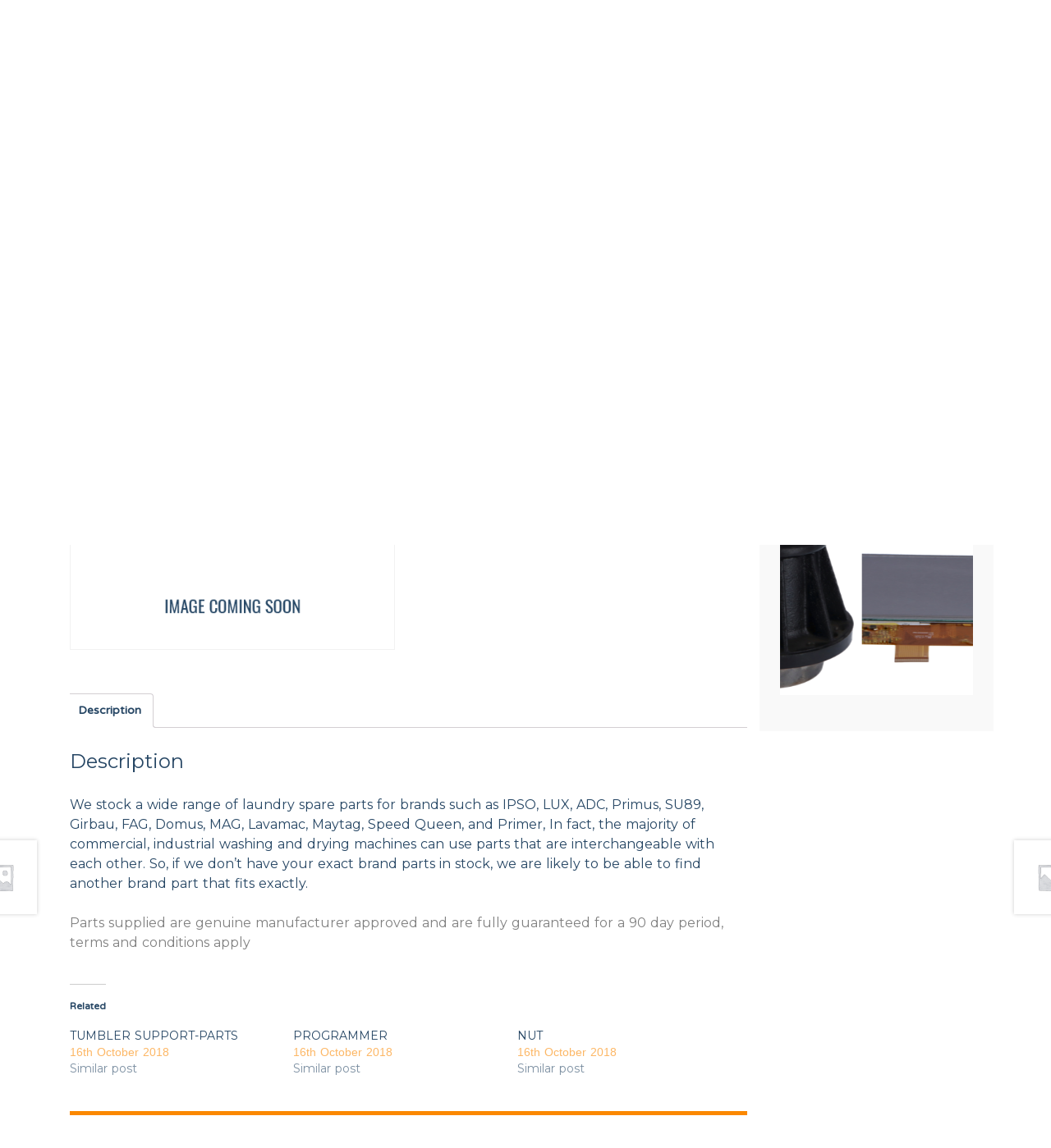

--- FILE ---
content_type: text/html; charset=UTF-8
request_url: https://parts.maglaundryequipment.co.uk/shop/uncategorised/transformer-multitap-pkg/
body_size: 22873
content:
<!DOCTYPE html>
<!--[if IE 7]>
<html class="ie ie7" lang="en-GB">
<![endif]-->
<!--[if IE 8]>
<html class="ie ie8" lang="en-GB">
<![endif]-->
<!--[if !(IE 7) | !(IE 8)  ]><!-->
<html lang="en-GB">
    <!--<![endif]-->
    <head>
        <meta charset="UTF-8" />
<script type="text/javascript">
/* <![CDATA[ */
var gform;gform||(document.addEventListener("gform_main_scripts_loaded",function(){gform.scriptsLoaded=!0}),document.addEventListener("gform/theme/scripts_loaded",function(){gform.themeScriptsLoaded=!0}),window.addEventListener("DOMContentLoaded",function(){gform.domLoaded=!0}),gform={domLoaded:!1,scriptsLoaded:!1,themeScriptsLoaded:!1,isFormEditor:()=>"function"==typeof InitializeEditor,callIfLoaded:function(o){return!(!gform.domLoaded||!gform.scriptsLoaded||!gform.themeScriptsLoaded&&!gform.isFormEditor()||(gform.isFormEditor()&&console.warn("The use of gform.initializeOnLoaded() is deprecated in the form editor context and will be removed in Gravity Forms 3.1."),o(),0))},initializeOnLoaded:function(o){gform.callIfLoaded(o)||(document.addEventListener("gform_main_scripts_loaded",()=>{gform.scriptsLoaded=!0,gform.callIfLoaded(o)}),document.addEventListener("gform/theme/scripts_loaded",()=>{gform.themeScriptsLoaded=!0,gform.callIfLoaded(o)}),window.addEventListener("DOMContentLoaded",()=>{gform.domLoaded=!0,gform.callIfLoaded(o)}))},hooks:{action:{},filter:{}},addAction:function(o,r,e,t){gform.addHook("action",o,r,e,t)},addFilter:function(o,r,e,t){gform.addHook("filter",o,r,e,t)},doAction:function(o){gform.doHook("action",o,arguments)},applyFilters:function(o){return gform.doHook("filter",o,arguments)},removeAction:function(o,r){gform.removeHook("action",o,r)},removeFilter:function(o,r,e){gform.removeHook("filter",o,r,e)},addHook:function(o,r,e,t,n){null==gform.hooks[o][r]&&(gform.hooks[o][r]=[]);var d=gform.hooks[o][r];null==n&&(n=r+"_"+d.length),gform.hooks[o][r].push({tag:n,callable:e,priority:t=null==t?10:t})},doHook:function(r,o,e){var t;if(e=Array.prototype.slice.call(e,1),null!=gform.hooks[r][o]&&((o=gform.hooks[r][o]).sort(function(o,r){return o.priority-r.priority}),o.forEach(function(o){"function"!=typeof(t=o.callable)&&(t=window[t]),"action"==r?t.apply(null,e):e[0]=t.apply(null,e)})),"filter"==r)return e[0]},removeHook:function(o,r,t,n){var e;null!=gform.hooks[o][r]&&(e=(e=gform.hooks[o][r]).filter(function(o,r,e){return!!(null!=n&&n!=o.tag||null!=t&&t!=o.priority)}),gform.hooks[o][r]=e)}});
/* ]]> */
</script>

        <meta name="viewport" content="width=device-width" />
        <link rel="profile" href="http://gmpg.org/xfn/11" />
        <link rel="pingback" href="https://parts.maglaundryequipment.co.uk/xmlrpc.php" />
        <meta name="viewport" content="width=device-width, minimum-scale=1.0, maximum-scale=1.0">
        <!--[if lt IE 9]>
        <script src="https://magparts-cf00.kxcdn.com/wp-content/themes/mag_parts/js/html5.js"></script>
        <![endif]-->
        <link rel="shortcut icon" href="https://parts.maglaundryequipment.co.uk/wp-content/themes/mag_parts/images/icons/favicon.ico" type="image/x-icon" />
        <link rel="apple-touch-icon" sizes="57x57" href="https://magparts-cf00.kxcdn.com/wp-content/themes/mag_parts/images/icons/apple-touch-icon-57x57.png">
        <link rel="apple-touch-icon" sizes="60x60" href="https://magparts-cf00.kxcdn.com/wp-content/themes/mag_parts/images/icons/apple-touch-icon-60x60.png">
        <link rel="apple-touch-icon" sizes="72x72" href="https://magparts-cf00.kxcdn.com/wp-content/themes/mag_parts/images/icons/apple-touch-icon-72x72.png">
        <link rel="apple-touch-icon" sizes="76x76" href="https://magparts-cf00.kxcdn.com/wp-content/themes/mag_parts/images/icons/apple-touch-icon-76x76.png">
        <link rel="apple-touch-icon" sizes="114x114" href="https://magparts-cf00.kxcdn.com/wp-content/themes/mag_parts/images/icons/apple-touch-icon-114x114.png">
        <link rel="apple-touch-icon" sizes="120x120" href="https://magparts-cf00.kxcdn.com/wp-content/themes/mag_parts/images/icons/apple-touch-icon-120x120.png">
        <link rel="apple-touch-icon" sizes="144x144" href="https://magparts-cf00.kxcdn.com/wp-content/themes/mag_parts/images/icons/apple-touch-icon-144x144.png">
        <link rel="apple-touch-icon" sizes="152x152" href="https://magparts-cf00.kxcdn.com/wp-content/themes/mag_parts/images/icons/apple-touch-icon-152x152.png">
        <link rel="apple-touch-icon" sizes="180x180" href="https://magparts-cf00.kxcdn.com/wp-content/themes/mag_parts/images/icons/apple-touch-icon-180x180.png">
        <link rel="icon" type="image/png" href="https://magparts-cf00.kxcdn.com/wp-content/themes/mag_parts/images/icons/favicon-96x96.png" sizes="96x96">
        <link rel="icon" type="image/png" href="https://magparts-cf00.kxcdn.com/wp-content/themes/mag_parts/images/icons/android-chrome-192x192.png" sizes="192x192">
        <meta name="msapplication-square70x70logo" content="https://magparts-cf00.kxcdn.com/wp-content/themes/mag_parts/images/icons/smalltile.png" />
        <meta name="msapplication-square150x150logo" content="https://magparts-cf00.kxcdn.com/wp-content/themes/mag_parts/images/icons/mediumtile.png" />
        <meta name="msapplication-wide310x150logo" content="https://magparts-cf00.kxcdn.com/wp-content/themes/mag_parts/images/icons/widetile.png" />
        <meta name="msapplication-square310x310logo" content="https://magparts-cf00.kxcdn.com/wp-content/themes/mag_parts/images/icons/largetile.png" />
        <link rel="stylesheet" href="https://use.fontawesome.com/releases/v5.5.0/css/all.css" integrity="sha384-B4dIYHKNBt8Bc12p+WXckhzcICo0wtJAoU8YZTY5qE0Id1GSseTk6S+L3BlXeVIU" crossorigin="anonymous">
        <meta name='robots' content='index, follow, max-image-preview:large, max-snippet:-1, max-video-preview:-1' />
	<style>img:is([sizes="auto" i], [sizes^="auto," i]) { contain-intrinsic-size: 3000px 1500px }</style>
	<script>window._wca = window._wca || [];</script>

	<!-- This site is optimized with the Yoast SEO plugin v25.8 - https://yoast.com/wordpress/plugins/seo/ -->
	<title>TRANSFORMER MULTITAP, PKG - Primer Spare Parts | Commercial Laundry Equipment</title>
	<meta name="description" content="Commercial laundry equipment spare parts primer washing machines dryers and ironing products Primer Spare Parts | Commercial Laundry Equipment" />
	<link rel="canonical" href="https://parts.maglaundryequipment.co.uk/shop/uncategorised/transformer-multitap-pkg/" />
	<meta property="og:locale" content="en_GB" />
	<meta property="og:type" content="article" />
	<meta property="og:title" content="TRANSFORMER MULTITAP, PKG - Primer Spare Parts | Commercial Laundry Equipment" />
	<meta property="og:description" content="Commercial laundry equipment spare parts primer washing machines dryers and ironing products Primer Spare Parts | Commercial Laundry Equipment" />
	<meta property="og:url" content="https://parts.maglaundryequipment.co.uk/shop/uncategorised/transformer-multitap-pkg/" />
	<meta property="og:site_name" content="Primer Spare Parts | Commercial Laundry Equipment" />
	<meta property="article:modified_time" content="2019-03-22T11:09:35+00:00" />
	<meta name="twitter:card" content="summary_large_image" />
	<script type="application/ld+json" class="yoast-schema-graph">{"@context":"https://schema.org","@graph":[{"@type":"WebPage","@id":"https://parts.maglaundryequipment.co.uk/shop/uncategorised/transformer-multitap-pkg/","url":"https://parts.maglaundryequipment.co.uk/shop/uncategorised/transformer-multitap-pkg/","name":"TRANSFORMER MULTITAP, PKG - Primer Spare Parts | Commercial Laundry Equipment","isPartOf":{"@id":"https://parts.maglaundryequipment.co.uk/#website"},"datePublished":"2018-10-16T15:29:34+00:00","dateModified":"2019-03-22T11:09:35+00:00","description":"Commercial laundry equipment spare parts primer washing machines dryers and ironing products Primer Spare Parts | Commercial Laundry Equipment","breadcrumb":{"@id":"https://parts.maglaundryequipment.co.uk/shop/uncategorised/transformer-multitap-pkg/#breadcrumb"},"inLanguage":"en-GB","potentialAction":[{"@type":"ReadAction","target":["https://parts.maglaundryequipment.co.uk/shop/uncategorised/transformer-multitap-pkg/"]}]},{"@type":"BreadcrumbList","@id":"https://parts.maglaundryequipment.co.uk/shop/uncategorised/transformer-multitap-pkg/#breadcrumb","itemListElement":[{"@type":"ListItem","position":1,"name":"Home","item":"https://parts.maglaundryequipment.co.uk/"},{"@type":"ListItem","position":2,"name":"PRIMER PARTS","item":"https://parts.maglaundryequipment.co.uk/shop/"},{"@type":"ListItem","position":3,"name":"TRANSFORMER MULTITAP, PKG"}]},{"@type":"WebSite","@id":"https://parts.maglaundryequipment.co.uk/#website","url":"https://parts.maglaundryequipment.co.uk/","name":"Primer Spare Parts | Commercial Laundry Equipment","description":"Suppliers of Primer Laundry Equipment Parts","potentialAction":[{"@type":"SearchAction","target":{"@type":"EntryPoint","urlTemplate":"https://parts.maglaundryequipment.co.uk/?s={search_term_string}"},"query-input":{"@type":"PropertyValueSpecification","valueRequired":true,"valueName":"search_term_string"}}],"inLanguage":"en-GB"}]}</script>
	<!-- / Yoast SEO plugin. -->


<link rel='dns-prefetch' href='//cdnjs.cloudflare.com' />
<link rel='dns-prefetch' href='//stats.wp.com' />
<link rel='dns-prefetch' href='//fonts.googleapis.com' />
<link rel='dns-prefetch' href='//v0.wordpress.com' />
<link rel='preconnect' href='//i0.wp.com' />
<link rel="alternate" type="application/rss+xml" title="Primer Spare Parts | Commercial Laundry Equipment &raquo; Feed" href="https://parts.maglaundryequipment.co.uk/feed/" />
<link rel="alternate" type="application/rss+xml" title="Primer Spare Parts | Commercial Laundry Equipment &raquo; Comments Feed" href="https://parts.maglaundryequipment.co.uk/comments/feed/" />
		<!-- This site uses the Google Analytics by ExactMetrics plugin v8.7.4 - Using Analytics tracking - https://www.exactmetrics.com/ -->
		<!-- Note: ExactMetrics is not currently configured on this site. The site owner needs to authenticate with Google Analytics in the ExactMetrics settings panel. -->
					<!-- No tracking code set -->
				<!-- / Google Analytics by ExactMetrics -->
		<link rel='stylesheet' id='jetpack_related-posts-css' href='https://magparts-cf00.kxcdn.com/wp-content/plugins/jetpack/modules/related-posts/related-posts.css?ver=20240116' type='text/css' media='all' />
<link rel='stylesheet' id='wp-block-library-css' href='https://magparts-cf00.kxcdn.com/wp-includes/css/dist/block-library/style.min.css?ver=6.8.3' type='text/css' media='all' />
<style id='classic-theme-styles-inline-css' type='text/css'>
/*! This file is auto-generated */
.wp-block-button__link{color:#fff;background-color:#32373c;border-radius:9999px;box-shadow:none;text-decoration:none;padding:calc(.667em + 2px) calc(1.333em + 2px);font-size:1.125em}.wp-block-file__button{background:#32373c;color:#fff;text-decoration:none}
</style>
<link rel='stylesheet' id='mediaelement-css' href='https://magparts-cf00.kxcdn.com/wp-includes/js/mediaelement/mediaelementplayer-legacy.min.css?ver=4.2.17' type='text/css' media='all' />
<link rel='stylesheet' id='wp-mediaelement-css' href='https://magparts-cf00.kxcdn.com/wp-includes/js/mediaelement/wp-mediaelement.min.css?ver=6.8.3' type='text/css' media='all' />
<style id='jetpack-sharing-buttons-style-inline-css' type='text/css'>
.jetpack-sharing-buttons__services-list{display:flex;flex-direction:row;flex-wrap:wrap;gap:0;list-style-type:none;margin:5px;padding:0}.jetpack-sharing-buttons__services-list.has-small-icon-size{font-size:12px}.jetpack-sharing-buttons__services-list.has-normal-icon-size{font-size:16px}.jetpack-sharing-buttons__services-list.has-large-icon-size{font-size:24px}.jetpack-sharing-buttons__services-list.has-huge-icon-size{font-size:36px}@media print{.jetpack-sharing-buttons__services-list{display:none!important}}.editor-styles-wrapper .wp-block-jetpack-sharing-buttons{gap:0;padding-inline-start:0}ul.jetpack-sharing-buttons__services-list.has-background{padding:1.25em 2.375em}
</style>
<style id='global-styles-inline-css' type='text/css'>
:root{--wp--preset--aspect-ratio--square: 1;--wp--preset--aspect-ratio--4-3: 4/3;--wp--preset--aspect-ratio--3-4: 3/4;--wp--preset--aspect-ratio--3-2: 3/2;--wp--preset--aspect-ratio--2-3: 2/3;--wp--preset--aspect-ratio--16-9: 16/9;--wp--preset--aspect-ratio--9-16: 9/16;--wp--preset--color--black: #000000;--wp--preset--color--cyan-bluish-gray: #abb8c3;--wp--preset--color--white: #ffffff;--wp--preset--color--pale-pink: #f78da7;--wp--preset--color--vivid-red: #cf2e2e;--wp--preset--color--luminous-vivid-orange: #ff6900;--wp--preset--color--luminous-vivid-amber: #fcb900;--wp--preset--color--light-green-cyan: #7bdcb5;--wp--preset--color--vivid-green-cyan: #00d084;--wp--preset--color--pale-cyan-blue: #8ed1fc;--wp--preset--color--vivid-cyan-blue: #0693e3;--wp--preset--color--vivid-purple: #9b51e0;--wp--preset--gradient--vivid-cyan-blue-to-vivid-purple: linear-gradient(135deg,rgba(6,147,227,1) 0%,rgb(155,81,224) 100%);--wp--preset--gradient--light-green-cyan-to-vivid-green-cyan: linear-gradient(135deg,rgb(122,220,180) 0%,rgb(0,208,130) 100%);--wp--preset--gradient--luminous-vivid-amber-to-luminous-vivid-orange: linear-gradient(135deg,rgba(252,185,0,1) 0%,rgba(255,105,0,1) 100%);--wp--preset--gradient--luminous-vivid-orange-to-vivid-red: linear-gradient(135deg,rgba(255,105,0,1) 0%,rgb(207,46,46) 100%);--wp--preset--gradient--very-light-gray-to-cyan-bluish-gray: linear-gradient(135deg,rgb(238,238,238) 0%,rgb(169,184,195) 100%);--wp--preset--gradient--cool-to-warm-spectrum: linear-gradient(135deg,rgb(74,234,220) 0%,rgb(151,120,209) 20%,rgb(207,42,186) 40%,rgb(238,44,130) 60%,rgb(251,105,98) 80%,rgb(254,248,76) 100%);--wp--preset--gradient--blush-light-purple: linear-gradient(135deg,rgb(255,206,236) 0%,rgb(152,150,240) 100%);--wp--preset--gradient--blush-bordeaux: linear-gradient(135deg,rgb(254,205,165) 0%,rgb(254,45,45) 50%,rgb(107,0,62) 100%);--wp--preset--gradient--luminous-dusk: linear-gradient(135deg,rgb(255,203,112) 0%,rgb(199,81,192) 50%,rgb(65,88,208) 100%);--wp--preset--gradient--pale-ocean: linear-gradient(135deg,rgb(255,245,203) 0%,rgb(182,227,212) 50%,rgb(51,167,181) 100%);--wp--preset--gradient--electric-grass: linear-gradient(135deg,rgb(202,248,128) 0%,rgb(113,206,126) 100%);--wp--preset--gradient--midnight: linear-gradient(135deg,rgb(2,3,129) 0%,rgb(40,116,252) 100%);--wp--preset--font-size--small: 13px;--wp--preset--font-size--medium: 20px;--wp--preset--font-size--large: 36px;--wp--preset--font-size--x-large: 42px;--wp--preset--spacing--20: 0.44rem;--wp--preset--spacing--30: 0.67rem;--wp--preset--spacing--40: 1rem;--wp--preset--spacing--50: 1.5rem;--wp--preset--spacing--60: 2.25rem;--wp--preset--spacing--70: 3.38rem;--wp--preset--spacing--80: 5.06rem;--wp--preset--shadow--natural: 6px 6px 9px rgba(0, 0, 0, 0.2);--wp--preset--shadow--deep: 12px 12px 50px rgba(0, 0, 0, 0.4);--wp--preset--shadow--sharp: 6px 6px 0px rgba(0, 0, 0, 0.2);--wp--preset--shadow--outlined: 6px 6px 0px -3px rgba(255, 255, 255, 1), 6px 6px rgba(0, 0, 0, 1);--wp--preset--shadow--crisp: 6px 6px 0px rgba(0, 0, 0, 1);}:where(.is-layout-flex){gap: 0.5em;}:where(.is-layout-grid){gap: 0.5em;}body .is-layout-flex{display: flex;}.is-layout-flex{flex-wrap: wrap;align-items: center;}.is-layout-flex > :is(*, div){margin: 0;}body .is-layout-grid{display: grid;}.is-layout-grid > :is(*, div){margin: 0;}:where(.wp-block-columns.is-layout-flex){gap: 2em;}:where(.wp-block-columns.is-layout-grid){gap: 2em;}:where(.wp-block-post-template.is-layout-flex){gap: 1.25em;}:where(.wp-block-post-template.is-layout-grid){gap: 1.25em;}.has-black-color{color: var(--wp--preset--color--black) !important;}.has-cyan-bluish-gray-color{color: var(--wp--preset--color--cyan-bluish-gray) !important;}.has-white-color{color: var(--wp--preset--color--white) !important;}.has-pale-pink-color{color: var(--wp--preset--color--pale-pink) !important;}.has-vivid-red-color{color: var(--wp--preset--color--vivid-red) !important;}.has-luminous-vivid-orange-color{color: var(--wp--preset--color--luminous-vivid-orange) !important;}.has-luminous-vivid-amber-color{color: var(--wp--preset--color--luminous-vivid-amber) !important;}.has-light-green-cyan-color{color: var(--wp--preset--color--light-green-cyan) !important;}.has-vivid-green-cyan-color{color: var(--wp--preset--color--vivid-green-cyan) !important;}.has-pale-cyan-blue-color{color: var(--wp--preset--color--pale-cyan-blue) !important;}.has-vivid-cyan-blue-color{color: var(--wp--preset--color--vivid-cyan-blue) !important;}.has-vivid-purple-color{color: var(--wp--preset--color--vivid-purple) !important;}.has-black-background-color{background-color: var(--wp--preset--color--black) !important;}.has-cyan-bluish-gray-background-color{background-color: var(--wp--preset--color--cyan-bluish-gray) !important;}.has-white-background-color{background-color: var(--wp--preset--color--white) !important;}.has-pale-pink-background-color{background-color: var(--wp--preset--color--pale-pink) !important;}.has-vivid-red-background-color{background-color: var(--wp--preset--color--vivid-red) !important;}.has-luminous-vivid-orange-background-color{background-color: var(--wp--preset--color--luminous-vivid-orange) !important;}.has-luminous-vivid-amber-background-color{background-color: var(--wp--preset--color--luminous-vivid-amber) !important;}.has-light-green-cyan-background-color{background-color: var(--wp--preset--color--light-green-cyan) !important;}.has-vivid-green-cyan-background-color{background-color: var(--wp--preset--color--vivid-green-cyan) !important;}.has-pale-cyan-blue-background-color{background-color: var(--wp--preset--color--pale-cyan-blue) !important;}.has-vivid-cyan-blue-background-color{background-color: var(--wp--preset--color--vivid-cyan-blue) !important;}.has-vivid-purple-background-color{background-color: var(--wp--preset--color--vivid-purple) !important;}.has-black-border-color{border-color: var(--wp--preset--color--black) !important;}.has-cyan-bluish-gray-border-color{border-color: var(--wp--preset--color--cyan-bluish-gray) !important;}.has-white-border-color{border-color: var(--wp--preset--color--white) !important;}.has-pale-pink-border-color{border-color: var(--wp--preset--color--pale-pink) !important;}.has-vivid-red-border-color{border-color: var(--wp--preset--color--vivid-red) !important;}.has-luminous-vivid-orange-border-color{border-color: var(--wp--preset--color--luminous-vivid-orange) !important;}.has-luminous-vivid-amber-border-color{border-color: var(--wp--preset--color--luminous-vivid-amber) !important;}.has-light-green-cyan-border-color{border-color: var(--wp--preset--color--light-green-cyan) !important;}.has-vivid-green-cyan-border-color{border-color: var(--wp--preset--color--vivid-green-cyan) !important;}.has-pale-cyan-blue-border-color{border-color: var(--wp--preset--color--pale-cyan-blue) !important;}.has-vivid-cyan-blue-border-color{border-color: var(--wp--preset--color--vivid-cyan-blue) !important;}.has-vivid-purple-border-color{border-color: var(--wp--preset--color--vivid-purple) !important;}.has-vivid-cyan-blue-to-vivid-purple-gradient-background{background: var(--wp--preset--gradient--vivid-cyan-blue-to-vivid-purple) !important;}.has-light-green-cyan-to-vivid-green-cyan-gradient-background{background: var(--wp--preset--gradient--light-green-cyan-to-vivid-green-cyan) !important;}.has-luminous-vivid-amber-to-luminous-vivid-orange-gradient-background{background: var(--wp--preset--gradient--luminous-vivid-amber-to-luminous-vivid-orange) !important;}.has-luminous-vivid-orange-to-vivid-red-gradient-background{background: var(--wp--preset--gradient--luminous-vivid-orange-to-vivid-red) !important;}.has-very-light-gray-to-cyan-bluish-gray-gradient-background{background: var(--wp--preset--gradient--very-light-gray-to-cyan-bluish-gray) !important;}.has-cool-to-warm-spectrum-gradient-background{background: var(--wp--preset--gradient--cool-to-warm-spectrum) !important;}.has-blush-light-purple-gradient-background{background: var(--wp--preset--gradient--blush-light-purple) !important;}.has-blush-bordeaux-gradient-background{background: var(--wp--preset--gradient--blush-bordeaux) !important;}.has-luminous-dusk-gradient-background{background: var(--wp--preset--gradient--luminous-dusk) !important;}.has-pale-ocean-gradient-background{background: var(--wp--preset--gradient--pale-ocean) !important;}.has-electric-grass-gradient-background{background: var(--wp--preset--gradient--electric-grass) !important;}.has-midnight-gradient-background{background: var(--wp--preset--gradient--midnight) !important;}.has-small-font-size{font-size: var(--wp--preset--font-size--small) !important;}.has-medium-font-size{font-size: var(--wp--preset--font-size--medium) !important;}.has-large-font-size{font-size: var(--wp--preset--font-size--large) !important;}.has-x-large-font-size{font-size: var(--wp--preset--font-size--x-large) !important;}
:where(.wp-block-post-template.is-layout-flex){gap: 1.25em;}:where(.wp-block-post-template.is-layout-grid){gap: 1.25em;}
:where(.wp-block-columns.is-layout-flex){gap: 2em;}:where(.wp-block-columns.is-layout-grid){gap: 2em;}
:root :where(.wp-block-pullquote){font-size: 1.5em;line-height: 1.6;}
</style>
<link rel='stylesheet' id='woo-title-limit-css' href='https://magparts-cf00.kxcdn.com/wp-content/plugins/woo-title-limit/public/css/woo-title-limit-public.css?ver=2.0.3' type='text/css' media='all' />
<link rel='stylesheet' id='photoswipe-css' href='https://magparts-cf00.kxcdn.com/wp-content/plugins/woocommerce/assets/css/photoswipe/photoswipe.min.css?ver=10.1.2' type='text/css' media='all' />
<link rel='stylesheet' id='photoswipe-default-skin-css' href='https://magparts-cf00.kxcdn.com/wp-content/plugins/woocommerce/assets/css/photoswipe/default-skin/default-skin.min.css?ver=10.1.2' type='text/css' media='all' />
<style id='woocommerce-inline-inline-css' type='text/css'>
.woocommerce form .form-row .required { visibility: visible; }
</style>
<link rel='stylesheet' id='aws-style-css' href='https://magparts-cf00.kxcdn.com/wp-content/plugins/advanced-woo-search/assets/css/common.min.css?ver=3.49' type='text/css' media='all' />
<link rel='stylesheet' id='brands-styles-css' href='https://magparts-cf00.kxcdn.com/wp-content/plugins/woocommerce/assets/css/brands.css?ver=10.1.2' type='text/css' media='all' />
<link rel='stylesheet' id='mag-style-css' href='https://magparts-cf00.kxcdn.com/wp-content/themes/mag_parts/css/app.css?ver=6.8.3' type='text/css' media='all' />
<link rel='stylesheet' id='mag-fonts-css' href='https://fonts.googleapis.com/css?family=Montserrat:400,700|Varela+Round&#038;subset=latin%2Clatin-ext' type='text/css' media='all' />
<link rel='stylesheet' id='ubermenu-css' href='https://magparts-cf00.kxcdn.com/wp-content/plugins/ubermenu/pro/assets/css/ubermenu.min.css?ver=3.4.1.1' type='text/css' media='all' />
<link rel='stylesheet' id='ubermenu-black-white-2-css' href='https://magparts-cf00.kxcdn.com/wp-content/plugins/ubermenu/assets/css/skins/blackwhite2.css?ver=6.8.3' type='text/css' media='all' />
<link rel='stylesheet' id='ubermenu-font-awesome-all-css' href='https://magparts-cf00.kxcdn.com/wp-content/plugins/ubermenu/assets/fontawesome/css/all.min.css?ver=6.8.3' type='text/css' media='all' />
<link rel='stylesheet' id='mag-woocommerce-brands-style-css' href='https://magparts-cf00.kxcdn.com/wp-content/themes/mag_parts/assets/css/woocommerce/extensions/brands.css?ver=6.8.3' type='text/css' media='all' />
<script type="text/javascript" src="https://cdnjs.cloudflare.com/ajax/libs/jquery/2.1.3/jquery.min.js" id="jquery-js"></script>
<script type="text/javascript" id="jetpack_related-posts-js-extra">
/* <![CDATA[ */
var related_posts_js_options = {"post_heading":"h4"};
/* ]]> */
</script>
<script type="text/javascript" src="https://magparts-cf00.kxcdn.com/wp-content/plugins/jetpack/_inc/build/related-posts/related-posts.min.js?ver=20240116" id="jetpack_related-posts-js"></script>
<script type="text/javascript" src="https://magparts-cf00.kxcdn.com/wp-content/plugins/woo-title-limit/public/js/woo-title-limit-public.js?ver=2.0.3" id="woo-title-limit-js"></script>
<script type="text/javascript" src="https://magparts-cf00.kxcdn.com/wp-content/plugins/woocommerce/assets/js/jquery-blockui/jquery.blockUI.min.js?ver=2.7.0-wc.10.1.2" id="jquery-blockui-js" defer="defer" data-wp-strategy="defer"></script>
<script type="text/javascript" id="wc-add-to-cart-js-extra">
/* <![CDATA[ */
var wc_add_to_cart_params = {"ajax_url":"\/wp-admin\/admin-ajax.php","wc_ajax_url":"\/?wc-ajax=%%endpoint%%","i18n_view_cart":"View basket","cart_url":"https:\/\/parts.maglaundryequipment.co.uk\/basket\/","is_cart":"","cart_redirect_after_add":"no"};
/* ]]> */
</script>
<script type="text/javascript" src="https://magparts-cf00.kxcdn.com/wp-content/plugins/woocommerce/assets/js/frontend/add-to-cart.min.js?ver=10.1.2" id="wc-add-to-cart-js" defer="defer" data-wp-strategy="defer"></script>
<script type="text/javascript" src="https://magparts-cf00.kxcdn.com/wp-content/plugins/woocommerce/assets/js/zoom/jquery.zoom.min.js?ver=1.7.21-wc.10.1.2" id="zoom-js" defer="defer" data-wp-strategy="defer"></script>
<script type="text/javascript" src="https://magparts-cf00.kxcdn.com/wp-content/plugins/woocommerce/assets/js/flexslider/jquery.flexslider.min.js?ver=2.7.2-wc.10.1.2" id="flexslider-js" defer="defer" data-wp-strategy="defer"></script>
<script type="text/javascript" src="https://magparts-cf00.kxcdn.com/wp-content/plugins/woocommerce/assets/js/photoswipe/photoswipe.min.js?ver=4.1.1-wc.10.1.2" id="photoswipe-js" defer="defer" data-wp-strategy="defer"></script>
<script type="text/javascript" src="https://magparts-cf00.kxcdn.com/wp-content/plugins/woocommerce/assets/js/photoswipe/photoswipe-ui-default.min.js?ver=4.1.1-wc.10.1.2" id="photoswipe-ui-default-js" defer="defer" data-wp-strategy="defer"></script>
<script type="text/javascript" id="wc-single-product-js-extra">
/* <![CDATA[ */
var wc_single_product_params = {"i18n_required_rating_text":"Please select a rating","i18n_rating_options":["1 of 5 stars","2 of 5 stars","3 of 5 stars","4 of 5 stars","5 of 5 stars"],"i18n_product_gallery_trigger_text":"View full-screen image gallery","review_rating_required":"yes","flexslider":{"rtl":false,"animation":"slide","smoothHeight":true,"directionNav":false,"controlNav":"thumbnails","slideshow":false,"animationSpeed":500,"animationLoop":false,"allowOneSlide":false},"zoom_enabled":"1","zoom_options":[],"photoswipe_enabled":"1","photoswipe_options":{"shareEl":false,"closeOnScroll":false,"history":false,"hideAnimationDuration":0,"showAnimationDuration":0},"flexslider_enabled":"1"};
/* ]]> */
</script>
<script type="text/javascript" src="https://magparts-cf00.kxcdn.com/wp-content/plugins/woocommerce/assets/js/frontend/single-product.min.js?ver=10.1.2" id="wc-single-product-js" defer="defer" data-wp-strategy="defer"></script>
<script type="text/javascript" src="https://magparts-cf00.kxcdn.com/wp-content/plugins/woocommerce/assets/js/js-cookie/js.cookie.min.js?ver=2.1.4-wc.10.1.2" id="js-cookie-js" defer="defer" data-wp-strategy="defer"></script>
<script type="text/javascript" id="woocommerce-js-extra">
/* <![CDATA[ */
var woocommerce_params = {"ajax_url":"\/wp-admin\/admin-ajax.php","wc_ajax_url":"\/?wc-ajax=%%endpoint%%","i18n_password_show":"Show password","i18n_password_hide":"Hide password"};
/* ]]> */
</script>
<script type="text/javascript" src="https://magparts-cf00.kxcdn.com/wp-content/plugins/woocommerce/assets/js/frontend/woocommerce.min.js?ver=10.1.2" id="woocommerce-js" defer="defer" data-wp-strategy="defer"></script>
<script type="text/javascript" src="https://magparts-cf00.kxcdn.com/wp-content/themes/mag_parts/js/plugins.js" id="plugins-js"></script>
<script type="text/javascript" src="https://magparts-cf00.kxcdn.com/wp-content/themes/mag_parts/js/app.js" id="scripts-js"></script>
<script type="text/javascript" src="https://stats.wp.com/s-202549.js" id="woocommerce-analytics-js" defer="defer" data-wp-strategy="defer"></script>
<link rel="https://api.w.org/" href="https://parts.maglaundryequipment.co.uk/wp-json/" /><link rel="alternate" title="JSON" type="application/json" href="https://parts.maglaundryequipment.co.uk/wp-json/wp/v2/product/8027" /><link rel="EditURI" type="application/rsd+xml" title="RSD" href="https://parts.maglaundryequipment.co.uk/xmlrpc.php?rsd" />
<meta name="generator" content="WordPress 6.8.3" />
<meta name="generator" content="WooCommerce 10.1.2" />
<link rel="alternate" title="oEmbed (JSON)" type="application/json+oembed" href="https://parts.maglaundryequipment.co.uk/wp-json/oembed/1.0/embed?url=https%3A%2F%2Fparts.maglaundryequipment.co.uk%2Fshop%2Funcategorised%2Ftransformer-multitap-pkg%2F" />
<link rel="alternate" title="oEmbed (XML)" type="text/xml+oembed" href="https://parts.maglaundryequipment.co.uk/wp-json/oembed/1.0/embed?url=https%3A%2F%2Fparts.maglaundryequipment.co.uk%2Fshop%2Funcategorised%2Ftransformer-multitap-pkg%2F&#038;format=xml" />
<style id="ubermenu-custom-generated-css">
/** Font Awesome 4 Compatibility **/
.fa{font-style:normal;font-variant:normal;font-weight:normal;font-family:FontAwesome;}

/** UberMenu Custom Menu Styles (Customizer) **/
/* main */
 .ubermenu.ubermenu-main { background:none; border:none; box-shadow:none; }
 .ubermenu.ubermenu-main .ubermenu-item-level-0 > .ubermenu-target { border:none; box-shadow:none; }
 .ubermenu.ubermenu-main.ubermenu-horizontal .ubermenu-submenu-drop.ubermenu-submenu-align-left_edge_bar, .ubermenu.ubermenu-main.ubermenu-horizontal .ubermenu-submenu-drop.ubermenu-submenu-align-full_width { left:0; }
 .ubermenu.ubermenu-main.ubermenu-horizontal .ubermenu-item-level-0.ubermenu-active > .ubermenu-submenu-drop, .ubermenu.ubermenu-main.ubermenu-horizontal:not(.ubermenu-transition-shift) .ubermenu-item-level-0 > .ubermenu-submenu-drop { margin-top:0; }
 .ubermenu-main .ubermenu-item-level-0 > .ubermenu-target, .ubermenu-main .ubermenu-item-level-0 > .ubermenu-target.ubermenu-item-notext > .ubermenu-icon { line-height:40px; }
 .ubermenu.ubermenu-main .ubermenu-item-level-0:hover > .ubermenu-target, .ubermenu-main .ubermenu-item-level-0.ubermenu-active > .ubermenu-target { color:#fb8800; }
 .ubermenu-main .ubermenu-submenu .ubermenu-highlight { color:#000000; }


/* Status: Loaded from Transient */

</style>	<style>img#wpstats{display:none}</style>
			<noscript><style>.woocommerce-product-gallery{ opacity: 1 !important; }</style></noscript>
	<style type="text/css" id="custom-background-css">
body.custom-background { background-image: url("https://magparts-cf00.kxcdn.com/wp-content/uploads/2018/11/primer-laundry-equipment-spare-parts-at-MAG-Laundry-Equipment-1.jpg"); background-position: center top; background-size: cover; background-repeat: no-repeat; background-attachment: fixed; }
</style>
	<link rel="icon" href="https://i0.wp.com/parts.maglaundryequipment.co.uk/wp-content/uploads/2018/11/cropped-LOGO-PRIMER-NEGATIU1-copy.jpg?fit=32%2C32&#038;ssl=1" sizes="32x32" />
<link rel="icon" href="https://i0.wp.com/parts.maglaundryequipment.co.uk/wp-content/uploads/2018/11/cropped-LOGO-PRIMER-NEGATIU1-copy.jpg?fit=192%2C192&#038;ssl=1" sizes="192x192" />
<link rel="apple-touch-icon" href="https://i0.wp.com/parts.maglaundryequipment.co.uk/wp-content/uploads/2018/11/cropped-LOGO-PRIMER-NEGATIU1-copy.jpg?fit=180%2C180&#038;ssl=1" />
<meta name="msapplication-TileImage" content="https://i0.wp.com/parts.maglaundryequipment.co.uk/wp-content/uploads/2018/11/cropped-LOGO-PRIMER-NEGATIU1-copy.jpg?fit=270%2C270&#038;ssl=1" />
    </head>

    <body class="wp-singular product-template-default single single-product postid-8027 custom-background wp-theme-mag_parts theme-mag_parts woocommerce woocommerce-page woocommerce-no-js right-sidebar woocommerce-active">
        <div class="outer-wrapper">
            <div id="page" class="hfeed site">
                        <nav id="primary-navigation" class="site-navigation clearfix" role="navigation">
            <div id="header-logo">
                <a href="https://parts.maglaundryequipment.co.uk">
                    <img src="https://magparts-cf00.kxcdn.com/wp-content/themes/mag_parts/images/mag-logo.png" alt="MAG Laundry Group">
                </a>
            </div>
            <div class="menu-main-navigation-container"><ul id="menu-main-navigation" class="nav-menu"><li id="menu-item-8138" class="menu-item menu-item-type-post_type menu-item-object-page current_page_parent menu-item-8138"><a href="https://parts.maglaundryequipment.co.uk/shop/">PRIMER PARTS</a></li>
<li id="menu-item-8830" class="menu-item menu-item-type-post_type menu-item-object-page menu-item-8830"><a href="https://parts.maglaundryequipment.co.uk/manuals/">Manuals</a></li>
<li id="menu-item-8761" class="menu-button menu-item menu-item-type-post_type menu-item-object-page menu-item-8761"><a href="https://parts.maglaundryequipment.co.uk/contact/">Contact</a></li>
</ul></div>
            <div class="mobile-menu">
                <div class="menu-main-navigation-container"><ul id="menu-main-navigation-1" class=""><li id="menu-item-8138" class="menu-item menu-item-main-menu menu-item-primer-parts " ><a  href="https://parts.maglaundryequipment.co.uk/shop/">PRIMER PARTS</a></li>
<li id="menu-item-8830" class="menu-item menu-item-main-menu menu-item-manuals " ><a  href="https://parts.maglaundryequipment.co.uk/manuals/">Manuals</a></li>
<li id="menu-item-8761" class="menu-item menu-item-main-menu menu-item-contact " ><a  href="https://parts.maglaundryequipment.co.uk/contact/">Contact</a></li>
</ul></div>            </div>
            <div class="mobile-cart">
                		<ul id="site-header-cart" class="site-header-cart menu">
			<li class="">
							<a class="cart-contents" href="https://parts.maglaundryequipment.co.uk/basket/" title="View your shopping cart">
								<span class="woocommerce-Price-amount amount"><span class="woocommerce-Price-currencySymbol">&pound;</span>0.00</span> <span class="count">0 items</span>
			</a>
					</li>
			<li>
				<div class="widget woocommerce widget_shopping_cart"><div class="widget_shopping_cart_content"></div></div>			</li>
		</ul>
			            </div>
        </nav>
        <header id="masthead">
                    <div class="banner-text">
                <div class="row">
                    <div class="large-12 columns">
                        <section id="aws_widget-2" class="widget widget_aws_widget"><h3><span>SEARCH FOR LAUNDRY PARTS</span></h3><div class="aws-container" data-url="/?wc-ajax=aws_action" data-siteurl="https://parts.maglaundryequipment.co.uk" data-lang="" data-show-loader="true" data-show-more="false" data-show-page="false" data-ajax-search="true" data-show-clear="true" data-mobile-screen="false" data-use-analytics="false" data-min-chars="1" data-buttons-order="1" data-timeout="300" data-is-mobile="false" data-page-id="8027" data-tax="" ><form class="aws-search-form" action="https://parts.maglaundryequipment.co.uk/" method="get" role="search" ><div class="aws-wrapper"><label class="aws-search-label" for="69337c8155d14">Search</label><input type="search" name="s" id="69337c8155d14" value="" class="aws-search-field" placeholder="Search" autocomplete="off" /><input type="hidden" name="post_type" value="product"><input type="hidden" name="type_aws" value="true"><div class="aws-search-clear"><span>×</span></div><div class="aws-loader"></div></div></form></div></section>                    </div>
                </div>
            </div>
                </header>                <nav id="category-navigation">
                    <div class="row">
                        <div class="medium-12 columns">
                            
<!-- UberMenu [Configuration:main] [Theme Loc:category_menu] [Integration:auto] -->
<a class="ubermenu-responsive-toggle ubermenu-responsive-toggle-main ubermenu-skin-black-white-2 ubermenu-loc-category_menu ubermenu-responsive-toggle-content-align-left ubermenu-responsive-toggle-align-full " data-ubermenu-target="ubermenu-main-48-category_menu-2"><i class="fas fa-bars"></i>Menu</a><nav id="ubermenu-main-48-category_menu-2" class="ubermenu ubermenu-nojs ubermenu-main ubermenu-menu-48 ubermenu-loc-category_menu ubermenu-responsive ubermenu-responsive-default ubermenu-responsive-collapse ubermenu-horizontal ubermenu-transition-shift ubermenu-trigger-hover_intent ubermenu-skin-black-white-2 ubermenu-has-border ubermenu-bar-align-full ubermenu-items-align-auto ubermenu-bound ubermenu-disable-submenu-scroll ubermenu-sub-indicators ubermenu-retractors-responsive ubermenu-submenu-indicator-closes"><ul id="ubermenu-nav-main-48-category_menu" class="ubermenu-nav"><li id="menu-item-8764" class="ubermenu-item ubermenu-item-type-post_type ubermenu-item-object-page ubermenu-item-home ubermenu-item-8764 ubermenu-item-level-0 ubermenu-column ubermenu-column-auto" ><a class="ubermenu-target ubermenu-item-layout-default ubermenu-item-layout-text_only" href="https://parts.maglaundryequipment.co.uk/" tabindex="0"><span class="ubermenu-target-title ubermenu-target-text">Home</span></a></li><li id="menu-item-8333" class="ubermenu-item ubermenu-item-type-custom ubermenu-item-object-custom ubermenu-item-has-children ubermenu-has-children ubermenu-item-8333 ubermenu-item-level-0 ubermenu-column ubermenu-column-auto ubermenu-has-submenu-drop ubermenu-has-submenu-mega" ><span class="ubermenu-target ubermenu-item-layout-default ubermenu-item-layout-text_only" tabindex="0"><span class="ubermenu-target-title ubermenu-target-text">PRIMER LS WASHER</span><i class='ubermenu-sub-indicator fas fa-angle-down'></i></span><ul  class="ubermenu-submenu ubermenu-submenu-id-8333 ubermenu-submenu-type-mega ubermenu-submenu-drop ubermenu-submenu-align-full_width"  ><li class="  ubermenu-item ubermenu-item-type-custom ubermenu-item-object-ubermenu-custom ubermenu-item-has-children ubermenu-has-children ubermenu-item-8848 ubermenu-item-level-1 ubermenu-column ubermenu-column-1-3 ubermenu-has-submenu-stack ubermenu-item-type-column ubermenu-column-id-8848"><ul  class="ubermenu-submenu ubermenu-submenu-id-8848 ubermenu-submenu-type-block ubermenu-autoclear"  ><li id="menu-item-8857" class="ubermenu-item ubermenu-item-type-custom ubermenu-item-object-ubermenu-custom ubermenu-item-8857 ubermenu-item-auto ubermenu-item-header ubermenu-item-level-2 ubermenu-column ubermenu-column-1-3 ubermenu-hide-mobile" ><ul class="ubermenu-content-block ubermenu-widget-area ubermenu-autoclear"><li id="media_image-8" class="widget widget_media_image ubermenu-column-full ubermenu-widget ubermenu-column ubermenu-item-header"><img width="195" height="300" src="https://i0.wp.com/parts.maglaundryequipment.co.uk/wp-content/uploads/2018/11/LS-11_T_TRANS-narrow.png?fit=195%2C300&amp;ssl=1" class="image wp-image-8877  attachment-medium size-medium" alt="LS-11_T_TRANS" style="max-width: 100%; height: auto;" decoding="async" fetchpriority="high" srcset="https://i0.wp.com/parts.maglaundryequipment.co.uk/wp-content/uploads/2018/11/LS-11_T_TRANS-narrow.png?w=471&amp;ssl=1 471w, https://i0.wp.com/parts.maglaundryequipment.co.uk/wp-content/uploads/2018/11/LS-11_T_TRANS-narrow.png?resize=195%2C300&amp;ssl=1 195w, https://i0.wp.com/parts.maglaundryequipment.co.uk/wp-content/uploads/2018/11/LS-11_T_TRANS-narrow.png?resize=416%2C641&amp;ssl=1 416w" sizes="(max-width: 195px) 100vw, 195px" data-attachment-id="8877" data-permalink="https://parts.maglaundryequipment.co.uk/?attachment_id=8877" data-orig-file="https://i0.wp.com/parts.maglaundryequipment.co.uk/wp-content/uploads/2018/11/LS-11_T_TRANS-narrow.png?fit=471%2C726&amp;ssl=1" data-orig-size="471,726" data-comments-opened="1" data-image-meta="{&quot;aperture&quot;:&quot;0&quot;,&quot;credit&quot;:&quot;&quot;,&quot;camera&quot;:&quot;&quot;,&quot;caption&quot;:&quot;&quot;,&quot;created_timestamp&quot;:&quot;0&quot;,&quot;copyright&quot;:&quot;&quot;,&quot;focal_length&quot;:&quot;0&quot;,&quot;iso&quot;:&quot;0&quot;,&quot;shutter_speed&quot;:&quot;0&quot;,&quot;title&quot;:&quot;&quot;,&quot;orientation&quot;:&quot;0&quot;}" data-image-title="LS-11_T_TRANS-narrow" data-image-description="" data-image-caption="" data-medium-file="https://i0.wp.com/parts.maglaundryequipment.co.uk/wp-content/uploads/2018/11/LS-11_T_TRANS-narrow.png?fit=195%2C300&amp;ssl=1" data-large-file="https://i0.wp.com/parts.maglaundryequipment.co.uk/wp-content/uploads/2018/11/LS-11_T_TRANS-narrow.png?fit=471%2C726&amp;ssl=1" /></li></ul></li><li id="menu-item-8868" class="ubermenu-item ubermenu-item-type-custom ubermenu-item-object-custom ubermenu-item-has-children ubermenu-has-children ubermenu-item-8868 ubermenu-item-auto ubermenu-item-header ubermenu-item-level-2 ubermenu-column ubermenu-column-2-3 ubermenu-has-submenu-stack" ><span class="ubermenu-target ubermenu-item-layout-default ubermenu-item-layout-text_only menu-header"><span class="ubermenu-target-title ubermenu-target-text">Primer LS-11-14-19</span></span><ul  class="ubermenu-submenu ubermenu-submenu-id-8868 ubermenu-submenu-type-auto ubermenu-submenu-type-stack"  ><li id="menu-item-8315" class="ubermenu-item ubermenu-item-type-taxonomy ubermenu-item-object-product_cat ubermenu-item-8315 ubermenu-item-auto ubermenu-item-normal ubermenu-item-level-3 ubermenu-column ubermenu-column-auto" ><a class="ubermenu-target ubermenu-item-layout-default ubermenu-item-layout-text_only" href="https://parts.maglaundryequipment.co.uk/parts-category/ls-11/"><span class="ubermenu-target-title ubermenu-target-text">PRIMER LS-11</span></a></li><li id="menu-item-8318" class="ubermenu-item ubermenu-item-type-taxonomy ubermenu-item-object-product_cat ubermenu-item-8318 ubermenu-item-auto ubermenu-item-normal ubermenu-item-level-3 ubermenu-column ubermenu-column-auto" ><a class="ubermenu-target ubermenu-item-layout-default ubermenu-item-layout-text_only" href="https://parts.maglaundryequipment.co.uk/parts-category/ls-14/"><span class="ubermenu-target-title ubermenu-target-text">PRIMER LS-14</span></a></li><li id="menu-item-8319" class="ubermenu-item ubermenu-item-type-taxonomy ubermenu-item-object-product_cat ubermenu-item-8319 ubermenu-item-auto ubermenu-item-normal ubermenu-item-level-3 ubermenu-column ubermenu-column-auto" ><a class="ubermenu-target ubermenu-item-layout-default ubermenu-item-layout-text_only" href="https://parts.maglaundryequipment.co.uk/parts-category/ls-19/"><span class="ubermenu-target-title ubermenu-target-text">PRIMER LS-19</span></a></li></ul></li></ul></li><li class="  ubermenu-item ubermenu-item-type-custom ubermenu-item-object-ubermenu-custom ubermenu-item-has-children ubermenu-has-children ubermenu-item-8849 ubermenu-item-level-1 ubermenu-column ubermenu-column-1-3 ubermenu-has-submenu-stack ubermenu-item-type-column ubermenu-column-id-8849"><ul  class="ubermenu-submenu ubermenu-submenu-id-8849 ubermenu-submenu-type-stack"  ><li id="menu-item-8878" class="ubermenu-item ubermenu-item-type-custom ubermenu-item-object-ubermenu-custom ubermenu-item-8878 ubermenu-item-auto ubermenu-item-normal ubermenu-item-level-2 ubermenu-column ubermenu-column-1-3 ubermenu-hide-mobile" ><ul class="ubermenu-content-block ubermenu-widget-area ubermenu-autoclear"><li id="media_image-9" class="widget widget_media_image ubermenu-column-full ubermenu-widget ubermenu-column ubermenu-item-header"><img width="195" height="300" src="https://i0.wp.com/parts.maglaundryequipment.co.uk/wp-content/uploads/2018/11/LS-11_T_TRANS-narrow.png?fit=195%2C300&amp;ssl=1" class="image wp-image-8877  attachment-medium size-medium" alt="LS-11_T_TRANS" style="max-width: 100%; height: auto;" decoding="async" srcset="https://i0.wp.com/parts.maglaundryequipment.co.uk/wp-content/uploads/2018/11/LS-11_T_TRANS-narrow.png?w=471&amp;ssl=1 471w, https://i0.wp.com/parts.maglaundryequipment.co.uk/wp-content/uploads/2018/11/LS-11_T_TRANS-narrow.png?resize=195%2C300&amp;ssl=1 195w, https://i0.wp.com/parts.maglaundryequipment.co.uk/wp-content/uploads/2018/11/LS-11_T_TRANS-narrow.png?resize=416%2C641&amp;ssl=1 416w" sizes="(max-width: 195px) 100vw, 195px" data-attachment-id="8877" data-permalink="https://parts.maglaundryequipment.co.uk/?attachment_id=8877" data-orig-file="https://i0.wp.com/parts.maglaundryequipment.co.uk/wp-content/uploads/2018/11/LS-11_T_TRANS-narrow.png?fit=471%2C726&amp;ssl=1" data-orig-size="471,726" data-comments-opened="1" data-image-meta="{&quot;aperture&quot;:&quot;0&quot;,&quot;credit&quot;:&quot;&quot;,&quot;camera&quot;:&quot;&quot;,&quot;caption&quot;:&quot;&quot;,&quot;created_timestamp&quot;:&quot;0&quot;,&quot;copyright&quot;:&quot;&quot;,&quot;focal_length&quot;:&quot;0&quot;,&quot;iso&quot;:&quot;0&quot;,&quot;shutter_speed&quot;:&quot;0&quot;,&quot;title&quot;:&quot;&quot;,&quot;orientation&quot;:&quot;0&quot;}" data-image-title="LS-11_T_TRANS-narrow" data-image-description="" data-image-caption="" data-medium-file="https://i0.wp.com/parts.maglaundryequipment.co.uk/wp-content/uploads/2018/11/LS-11_T_TRANS-narrow.png?fit=195%2C300&amp;ssl=1" data-large-file="https://i0.wp.com/parts.maglaundryequipment.co.uk/wp-content/uploads/2018/11/LS-11_T_TRANS-narrow.png?fit=471%2C726&amp;ssl=1" /></li></ul></li><li id="menu-item-8879" class="ubermenu-item ubermenu-item-type-custom ubermenu-item-object-custom ubermenu-item-has-children ubermenu-has-children ubermenu-item-8879 ubermenu-item-auto ubermenu-item-normal ubermenu-item-level-2 ubermenu-column ubermenu-column-2-3 ubermenu-has-submenu-stack" ><span class="ubermenu-target ubermenu-item-layout-default ubermenu-item-layout-text_only menu-header"><span class="ubermenu-target-title ubermenu-target-text">Primer LS-26-36</span></span><ul  class="ubermenu-submenu ubermenu-submenu-id-8879 ubermenu-submenu-type-auto ubermenu-submenu-type-stack"  ><li id="menu-item-8320" class="ubermenu-item ubermenu-item-type-taxonomy ubermenu-item-object-product_cat ubermenu-item-8320 ubermenu-item-auto ubermenu-item-normal ubermenu-item-level-3 ubermenu-column ubermenu-column-auto" ><a class="ubermenu-target ubermenu-item-layout-default ubermenu-item-layout-text_only" href="https://parts.maglaundryequipment.co.uk/parts-category/ls-26/"><span class="ubermenu-target-title ubermenu-target-text">PRIMER LS-26</span></a></li><li id="menu-item-8321" class="ubermenu-item ubermenu-item-type-taxonomy ubermenu-item-object-product_cat ubermenu-item-8321 ubermenu-item-auto ubermenu-item-normal ubermenu-item-level-3 ubermenu-column ubermenu-column-auto" ><a class="ubermenu-target ubermenu-item-layout-default ubermenu-item-layout-text_only" href="https://parts.maglaundryequipment.co.uk/parts-category/ls-36/"><span class="ubermenu-target-title ubermenu-target-text">PRIMER LS-36</span></a></li></ul></li></ul></li><li class="  ubermenu-item ubermenu-item-type-custom ubermenu-item-object-ubermenu-custom ubermenu-item-has-children ubermenu-has-children ubermenu-item-8850 ubermenu-item-level-1 ubermenu-column ubermenu-column-1-3 ubermenu-has-submenu-stack ubermenu-item-type-column ubermenu-column-id-8850"><ul  class="ubermenu-submenu ubermenu-submenu-id-8850 ubermenu-submenu-type-stack"  ><li id="menu-item-8880" class="ubermenu-item ubermenu-item-type-custom ubermenu-item-object-ubermenu-custom ubermenu-item-8880 ubermenu-item-auto ubermenu-item-normal ubermenu-item-level-2 ubermenu-column ubermenu-column-1-3 ubermenu-hide-mobile" ><ul class="ubermenu-content-block ubermenu-widget-area ubermenu-autoclear"><li id="media_image-10" class="widget widget_media_image ubermenu-column-full ubermenu-widget ubermenu-column ubermenu-item-header"><img width="244" height="300" src="https://i0.wp.com/parts.maglaundryequipment.co.uk/wp-content/uploads/2018/11/LS-45-62-125-T.png?fit=244%2C300&amp;ssl=1" class="image wp-image-8882  attachment-medium size-medium" alt="LS-45-62-125-T" style="max-width: 100%; height: auto;" decoding="async" srcset="https://i0.wp.com/parts.maglaundryequipment.co.uk/wp-content/uploads/2018/11/LS-45-62-125-T.png?w=325&amp;ssl=1 325w, https://i0.wp.com/parts.maglaundryequipment.co.uk/wp-content/uploads/2018/11/LS-45-62-125-T.png?resize=244%2C300&amp;ssl=1 244w" sizes="(max-width: 244px) 100vw, 244px" data-attachment-id="8882" data-permalink="https://parts.maglaundryequipment.co.uk/?attachment_id=8882" data-orig-file="https://i0.wp.com/parts.maglaundryequipment.co.uk/wp-content/uploads/2018/11/LS-45-62-125-T.png?fit=325%2C399&amp;ssl=1" data-orig-size="325,399" data-comments-opened="1" data-image-meta="{&quot;aperture&quot;:&quot;0&quot;,&quot;credit&quot;:&quot;&quot;,&quot;camera&quot;:&quot;&quot;,&quot;caption&quot;:&quot;&quot;,&quot;created_timestamp&quot;:&quot;0&quot;,&quot;copyright&quot;:&quot;&quot;,&quot;focal_length&quot;:&quot;0&quot;,&quot;iso&quot;:&quot;0&quot;,&quot;shutter_speed&quot;:&quot;0&quot;,&quot;title&quot;:&quot;&quot;,&quot;orientation&quot;:&quot;0&quot;}" data-image-title="LS-45-62-125-T" data-image-description="" data-image-caption="" data-medium-file="https://i0.wp.com/parts.maglaundryequipment.co.uk/wp-content/uploads/2018/11/LS-45-62-125-T.png?fit=244%2C300&amp;ssl=1" data-large-file="https://i0.wp.com/parts.maglaundryequipment.co.uk/wp-content/uploads/2018/11/LS-45-62-125-T.png?fit=325%2C399&amp;ssl=1" /></li></ul></li><li id="menu-item-8881" class="ubermenu-item ubermenu-item-type-custom ubermenu-item-object-custom ubermenu-item-has-children ubermenu-has-children ubermenu-item-8881 ubermenu-item-auto ubermenu-item-normal ubermenu-item-level-2 ubermenu-column ubermenu-column-2-3 ubermenu-has-submenu-stack" ><span class="ubermenu-target ubermenu-item-layout-default ubermenu-item-layout-text_only menu-header"><span class="ubermenu-target-title ubermenu-target-text">Primer LS-45-62-125</span></span><ul  class="ubermenu-submenu ubermenu-submenu-id-8881 ubermenu-submenu-type-auto ubermenu-submenu-type-stack"  ><li id="menu-item-8322" class="ubermenu-item ubermenu-item-type-taxonomy ubermenu-item-object-product_cat ubermenu-item-8322 ubermenu-item-auto ubermenu-item-normal ubermenu-item-level-3 ubermenu-column ubermenu-column-auto" ><a class="ubermenu-target ubermenu-item-layout-default ubermenu-item-layout-text_only" href="https://parts.maglaundryequipment.co.uk/parts-category/ls-45/"><span class="ubermenu-target-title ubermenu-target-text">PRIMER LS-45</span></a></li><li id="menu-item-8323" class="ubermenu-item ubermenu-item-type-taxonomy ubermenu-item-object-product_cat ubermenu-item-8323 ubermenu-item-auto ubermenu-item-normal ubermenu-item-level-3 ubermenu-column ubermenu-column-auto" ><a class="ubermenu-target ubermenu-item-layout-default ubermenu-item-layout-text_only" href="https://parts.maglaundryequipment.co.uk/parts-category/ls-62/"><span class="ubermenu-target-title ubermenu-target-text">PRIMER LS-62</span></a></li><li id="menu-item-8316" class="ubermenu-item ubermenu-item-type-taxonomy ubermenu-item-object-product_cat ubermenu-item-8316 ubermenu-item-auto ubermenu-item-normal ubermenu-item-level-3 ubermenu-column ubermenu-column-auto" ><a class="ubermenu-target ubermenu-item-layout-default ubermenu-item-layout-text_only" href="https://parts.maglaundryequipment.co.uk/parts-category/ls-125/"><span class="ubermenu-target-title ubermenu-target-text">PRIMER LS-125</span></a></li></ul></li></ul></li></ul></li><li id="menu-item-8336" class="ubermenu-item ubermenu-item-type-custom ubermenu-item-object-custom ubermenu-item-has-children ubermenu-has-children ubermenu-item-8336 ubermenu-item-level-0 ubermenu-column ubermenu-column-auto ubermenu-has-submenu-drop ubermenu-has-submenu-mega" ><span class="ubermenu-target ubermenu-item-layout-default ubermenu-item-layout-text_only" tabindex="0"><span class="ubermenu-target-title ubermenu-target-text">RS WASHER</span><i class='ubermenu-sub-indicator fas fa-angle-down'></i></span><ul  class="ubermenu-submenu ubermenu-submenu-id-8336 ubermenu-submenu-type-auto ubermenu-submenu-type-mega ubermenu-submenu-drop ubermenu-submenu-align-full_width"  ><li class="  ubermenu-item ubermenu-item-type-custom ubermenu-item-object-ubermenu-custom ubermenu-item-has-children ubermenu-has-children ubermenu-item-8885 ubermenu-item-level-1 ubermenu-column ubermenu-column-auto ubermenu-has-submenu-stack ubermenu-item-type-column ubermenu-column-id-8885"><ul  class="ubermenu-submenu ubermenu-submenu-id-8885 ubermenu-submenu-type-stack"  ><li id="menu-item-8883" class="ubermenu-item ubermenu-item-type-custom ubermenu-item-object-ubermenu-custom ubermenu-item-8883 ubermenu-item-auto ubermenu-item-normal ubermenu-item-level-2 ubermenu-column ubermenu-column-1-3 ubermenu-hide-mobile" ><ul class="ubermenu-content-block ubermenu-widget-area ubermenu-autoclear"><li id="media_image-11" class="widget widget_media_image ubermenu-column-full ubermenu-widget ubermenu-column ubermenu-item-header"><img width="195" height="300" src="https://i0.wp.com/parts.maglaundryequipment.co.uk/wp-content/uploads/2018/11/LS-11_T_TRANS-narrow.png?fit=195%2C300&amp;ssl=1" class="image wp-image-8877  attachment-medium size-medium" alt="LS-11_T_TRANS" style="max-width: 100%; height: auto;" decoding="async" srcset="https://i0.wp.com/parts.maglaundryequipment.co.uk/wp-content/uploads/2018/11/LS-11_T_TRANS-narrow.png?w=471&amp;ssl=1 471w, https://i0.wp.com/parts.maglaundryequipment.co.uk/wp-content/uploads/2018/11/LS-11_T_TRANS-narrow.png?resize=195%2C300&amp;ssl=1 195w, https://i0.wp.com/parts.maglaundryequipment.co.uk/wp-content/uploads/2018/11/LS-11_T_TRANS-narrow.png?resize=416%2C641&amp;ssl=1 416w" sizes="(max-width: 195px) 100vw, 195px" data-attachment-id="8877" data-permalink="https://parts.maglaundryequipment.co.uk/?attachment_id=8877" data-orig-file="https://i0.wp.com/parts.maglaundryequipment.co.uk/wp-content/uploads/2018/11/LS-11_T_TRANS-narrow.png?fit=471%2C726&amp;ssl=1" data-orig-size="471,726" data-comments-opened="1" data-image-meta="{&quot;aperture&quot;:&quot;0&quot;,&quot;credit&quot;:&quot;&quot;,&quot;camera&quot;:&quot;&quot;,&quot;caption&quot;:&quot;&quot;,&quot;created_timestamp&quot;:&quot;0&quot;,&quot;copyright&quot;:&quot;&quot;,&quot;focal_length&quot;:&quot;0&quot;,&quot;iso&quot;:&quot;0&quot;,&quot;shutter_speed&quot;:&quot;0&quot;,&quot;title&quot;:&quot;&quot;,&quot;orientation&quot;:&quot;0&quot;}" data-image-title="LS-11_T_TRANS-narrow" data-image-description="" data-image-caption="" data-medium-file="https://i0.wp.com/parts.maglaundryequipment.co.uk/wp-content/uploads/2018/11/LS-11_T_TRANS-narrow.png?fit=195%2C300&amp;ssl=1" data-large-file="https://i0.wp.com/parts.maglaundryequipment.co.uk/wp-content/uploads/2018/11/LS-11_T_TRANS-narrow.png?fit=471%2C726&amp;ssl=1" /></li></ul></li><li id="menu-item-8884" class="ubermenu-item ubermenu-item-type-custom ubermenu-item-object-custom ubermenu-item-has-children ubermenu-has-children ubermenu-item-8884 ubermenu-item-auto ubermenu-item-normal ubermenu-item-level-2 ubermenu-column ubermenu-column-2-3 ubermenu-has-submenu-stack" ><span class="ubermenu-target ubermenu-item-layout-default ubermenu-item-layout-text_only menu-header"><span class="ubermenu-target-title ubermenu-target-text">Primer RS-11-14-19</span></span><ul  class="ubermenu-submenu ubermenu-submenu-id-8884 ubermenu-submenu-type-auto ubermenu-submenu-type-stack"  ><li id="menu-item-8324" class="ubermenu-item ubermenu-item-type-taxonomy ubermenu-item-object-product_cat ubermenu-item-8324 ubermenu-item-auto ubermenu-item-normal ubermenu-item-level-3 ubermenu-column ubermenu-column-auto" ><a class="ubermenu-target ubermenu-item-layout-default ubermenu-item-layout-text_only" href="https://parts.maglaundryequipment.co.uk/parts-category/rs-11/"><span class="ubermenu-target-title ubermenu-target-text">PRIMER RS-11 WASHER</span></a></li><li id="menu-item-8325" class="ubermenu-item ubermenu-item-type-taxonomy ubermenu-item-object-product_cat ubermenu-item-8325 ubermenu-item-auto ubermenu-item-normal ubermenu-item-level-3 ubermenu-column ubermenu-column-auto" ><a class="ubermenu-target ubermenu-item-layout-default ubermenu-item-layout-text_only" href="https://parts.maglaundryequipment.co.uk/parts-category/rs-14/"><span class="ubermenu-target-title ubermenu-target-text">PRIMER RS-14 WASHER</span></a></li><li id="menu-item-8326" class="ubermenu-item ubermenu-item-type-taxonomy ubermenu-item-object-product_cat ubermenu-item-8326 ubermenu-item-auto ubermenu-item-normal ubermenu-item-level-3 ubermenu-column ubermenu-column-auto" ><a class="ubermenu-target ubermenu-item-layout-default ubermenu-item-layout-text_only" href="https://parts.maglaundryequipment.co.uk/parts-category/rs-19/"><span class="ubermenu-target-title ubermenu-target-text">PRIMER RS-19 WASHER</span></a></li></ul></li></ul></li><li class="  ubermenu-item ubermenu-item-type-custom ubermenu-item-object-ubermenu-custom ubermenu-item-has-children ubermenu-has-children ubermenu-item-8886 ubermenu-item-level-1 ubermenu-column ubermenu-column-auto ubermenu-has-submenu-stack ubermenu-item-type-column ubermenu-column-id-8886"><ul  class="ubermenu-submenu ubermenu-submenu-id-8886 ubermenu-submenu-type-stack"  ><li id="menu-item-8887" class="ubermenu-item ubermenu-item-type-custom ubermenu-item-object-ubermenu-custom ubermenu-item-8887 ubermenu-item-auto ubermenu-item-normal ubermenu-item-level-2 ubermenu-column ubermenu-column-1-3 ubermenu-hide-mobile" ><ul class="ubermenu-content-block ubermenu-widget-area ubermenu-autoclear"><li id="media_image-12" class="widget widget_media_image ubermenu-column-full ubermenu-widget ubermenu-column ubermenu-item-header"><img width="195" height="300" src="https://i0.wp.com/parts.maglaundryequipment.co.uk/wp-content/uploads/2018/11/LS-11_T_TRANS-narrow.png?fit=195%2C300&amp;ssl=1" class="image wp-image-8877  attachment-medium size-medium" alt="LS-11_T_TRANS" style="max-width: 100%; height: auto;" decoding="async" srcset="https://i0.wp.com/parts.maglaundryequipment.co.uk/wp-content/uploads/2018/11/LS-11_T_TRANS-narrow.png?w=471&amp;ssl=1 471w, https://i0.wp.com/parts.maglaundryequipment.co.uk/wp-content/uploads/2018/11/LS-11_T_TRANS-narrow.png?resize=195%2C300&amp;ssl=1 195w, https://i0.wp.com/parts.maglaundryequipment.co.uk/wp-content/uploads/2018/11/LS-11_T_TRANS-narrow.png?resize=416%2C641&amp;ssl=1 416w" sizes="(max-width: 195px) 100vw, 195px" data-attachment-id="8877" data-permalink="https://parts.maglaundryequipment.co.uk/?attachment_id=8877" data-orig-file="https://i0.wp.com/parts.maglaundryequipment.co.uk/wp-content/uploads/2018/11/LS-11_T_TRANS-narrow.png?fit=471%2C726&amp;ssl=1" data-orig-size="471,726" data-comments-opened="1" data-image-meta="{&quot;aperture&quot;:&quot;0&quot;,&quot;credit&quot;:&quot;&quot;,&quot;camera&quot;:&quot;&quot;,&quot;caption&quot;:&quot;&quot;,&quot;created_timestamp&quot;:&quot;0&quot;,&quot;copyright&quot;:&quot;&quot;,&quot;focal_length&quot;:&quot;0&quot;,&quot;iso&quot;:&quot;0&quot;,&quot;shutter_speed&quot;:&quot;0&quot;,&quot;title&quot;:&quot;&quot;,&quot;orientation&quot;:&quot;0&quot;}" data-image-title="LS-11_T_TRANS-narrow" data-image-description="" data-image-caption="" data-medium-file="https://i0.wp.com/parts.maglaundryequipment.co.uk/wp-content/uploads/2018/11/LS-11_T_TRANS-narrow.png?fit=195%2C300&amp;ssl=1" data-large-file="https://i0.wp.com/parts.maglaundryequipment.co.uk/wp-content/uploads/2018/11/LS-11_T_TRANS-narrow.png?fit=471%2C726&amp;ssl=1" /></li></ul></li><li id="menu-item-8888" class="ubermenu-item ubermenu-item-type-custom ubermenu-item-object-custom ubermenu-item-has-children ubermenu-has-children ubermenu-item-8888 ubermenu-item-auto ubermenu-item-normal ubermenu-item-level-2 ubermenu-column ubermenu-column-2-3 ubermenu-has-submenu-stack" ><span class="ubermenu-target ubermenu-item-layout-default ubermenu-item-layout-text_only menu-header"><span class="ubermenu-target-title ubermenu-target-text">PRIMER RS-26-36-62</span></span><ul  class="ubermenu-submenu ubermenu-submenu-id-8888 ubermenu-submenu-type-auto ubermenu-submenu-type-stack"  ><li id="menu-item-8327" class="ubermenu-item ubermenu-item-type-taxonomy ubermenu-item-object-product_cat ubermenu-item-8327 ubermenu-item-auto ubermenu-item-normal ubermenu-item-level-3 ubermenu-column ubermenu-column-auto" ><a class="ubermenu-target ubermenu-item-layout-default ubermenu-item-layout-text_only" href="https://parts.maglaundryequipment.co.uk/parts-category/rs-26/"><span class="ubermenu-target-title ubermenu-target-text">PRIMER RS-26 WASHER</span></a></li><li id="menu-item-8328" class="ubermenu-item ubermenu-item-type-taxonomy ubermenu-item-object-product_cat ubermenu-item-8328 ubermenu-item-auto ubermenu-item-normal ubermenu-item-level-3 ubermenu-column ubermenu-column-auto" ><a class="ubermenu-target ubermenu-item-layout-default ubermenu-item-layout-text_only" href="https://parts.maglaundryequipment.co.uk/parts-category/rs-36/"><span class="ubermenu-target-title ubermenu-target-text">PRIMER RS-36 WAHER</span></a></li><li id="menu-item-8329" class="ubermenu-item ubermenu-item-type-taxonomy ubermenu-item-object-product_cat ubermenu-item-8329 ubermenu-item-auto ubermenu-item-normal ubermenu-item-level-3 ubermenu-column ubermenu-column-auto" ><a class="ubermenu-target ubermenu-item-layout-default ubermenu-item-layout-text_only" href="https://parts.maglaundryequipment.co.uk/parts-category/rs-62/"><span class="ubermenu-target-title ubermenu-target-text">PRIMER RS-62 WASHER</span></a></li></ul></li></ul></li></ul></li><li id="menu-item-8332" class="ubermenu-item ubermenu-item-type-custom ubermenu-item-object-custom ubermenu-item-has-children ubermenu-has-children ubermenu-item-8332 ubermenu-item-level-0 ubermenu-column ubermenu-column-auto ubermenu-has-submenu-drop ubermenu-has-submenu-mega" ><span class="ubermenu-target ubermenu-item-layout-default ubermenu-item-layout-text_only" tabindex="0"><span class="ubermenu-target-title ubermenu-target-text">DS DRYER</span><i class='ubermenu-sub-indicator fas fa-angle-down'></i></span><ul  class="ubermenu-submenu ubermenu-submenu-id-8332 ubermenu-submenu-type-auto ubermenu-submenu-type-mega ubermenu-submenu-drop ubermenu-submenu-align-full_width"  ><li class="  ubermenu-item ubermenu-item-type-custom ubermenu-item-object-ubermenu-custom ubermenu-item-has-children ubermenu-has-children ubermenu-item-8852 ubermenu-item-level-1 ubermenu-column ubermenu-column-1-3 ubermenu-has-submenu-stack ubermenu-item-type-column ubermenu-column-id-8852"><ul  class="ubermenu-submenu ubermenu-submenu-id-8852 ubermenu-submenu-type-stack"  ><li id="menu-item-8889" class="ubermenu-item ubermenu-item-type-custom ubermenu-item-object-ubermenu-custom ubermenu-item-8889 ubermenu-item-auto ubermenu-item-normal ubermenu-item-level-2 ubermenu-column ubermenu-column-1-3 ubermenu-hide-mobile" ><ul class="ubermenu-content-block ubermenu-widget-area ubermenu-autoclear"><li id="media_image-13" class="widget widget_media_image ubermenu-column-full ubermenu-widget ubermenu-column ubermenu-item-header"><img width="216" height="300" src="https://i0.wp.com/parts.maglaundryequipment.co.uk/wp-content/uploads/2018/11/ds-range.png?fit=216%2C300&amp;ssl=1" class="image wp-image-8897  attachment-medium size-medium" alt="DS Washing Machine Range" style="max-width: 100%; height: auto;" decoding="async" data-attachment-id="8897" data-permalink="https://parts.maglaundryequipment.co.uk/?attachment_id=8897" data-orig-file="https://i0.wp.com/parts.maglaundryequipment.co.uk/wp-content/uploads/2018/11/ds-range.png?fit=216%2C300&amp;ssl=1" data-orig-size="216,300" data-comments-opened="1" data-image-meta="{&quot;aperture&quot;:&quot;0&quot;,&quot;credit&quot;:&quot;&quot;,&quot;camera&quot;:&quot;&quot;,&quot;caption&quot;:&quot;&quot;,&quot;created_timestamp&quot;:&quot;0&quot;,&quot;copyright&quot;:&quot;&quot;,&quot;focal_length&quot;:&quot;0&quot;,&quot;iso&quot;:&quot;0&quot;,&quot;shutter_speed&quot;:&quot;0&quot;,&quot;title&quot;:&quot;&quot;,&quot;orientation&quot;:&quot;0&quot;}" data-image-title="DS Washing Machine Range" data-image-description="" data-image-caption="" data-medium-file="https://i0.wp.com/parts.maglaundryequipment.co.uk/wp-content/uploads/2018/11/ds-range.png?fit=216%2C300&amp;ssl=1" data-large-file="https://i0.wp.com/parts.maglaundryequipment.co.uk/wp-content/uploads/2018/11/ds-range.png?fit=216%2C300&amp;ssl=1" /></li></ul></li><li id="menu-item-8890" class="ubermenu-item ubermenu-item-type-custom ubermenu-item-object-custom ubermenu-item-has-children ubermenu-has-children ubermenu-item-8890 ubermenu-item-auto ubermenu-item-normal ubermenu-item-level-2 ubermenu-column ubermenu-column-2-3 ubermenu-has-submenu-stack" ><span class="ubermenu-target ubermenu-item-layout-default ubermenu-item-layout-text_only menu-header"><span class="ubermenu-target-title ubermenu-target-text">PRIMER DS-11-17-23</span></span><ul  class="ubermenu-submenu ubermenu-submenu-id-8890 ubermenu-submenu-type-auto ubermenu-submenu-type-stack"  ><li id="menu-item-8141" class="ubermenu-item ubermenu-item-type-taxonomy ubermenu-item-object-product_cat ubermenu-item-8141 ubermenu-item-auto ubermenu-item-normal ubermenu-item-level-3 ubermenu-column ubermenu-column-auto" ><a class="ubermenu-target ubermenu-item-layout-default ubermenu-item-layout-text_only" href="https://parts.maglaundryequipment.co.uk/parts-category/ds-11/"><span class="ubermenu-target-title ubermenu-target-text">PRIMER DS-11 DRYER</span></a></li><li id="menu-item-8142" class="ubermenu-item ubermenu-item-type-taxonomy ubermenu-item-object-product_cat ubermenu-item-8142 ubermenu-item-auto ubermenu-item-normal ubermenu-item-level-3 ubermenu-column ubermenu-column-auto" ><a class="ubermenu-target ubermenu-item-layout-default ubermenu-item-layout-text_only" href="https://parts.maglaundryequipment.co.uk/parts-category/ds-17/"><span class="ubermenu-target-title ubermenu-target-text">PRIMER DS-17 DRYER</span></a></li><li id="menu-item-8198" class="ubermenu-item ubermenu-item-type-taxonomy ubermenu-item-object-product_cat ubermenu-item-8198 ubermenu-item-auto ubermenu-item-normal ubermenu-item-level-3 ubermenu-column ubermenu-column-auto" ><a class="ubermenu-target ubermenu-item-layout-default ubermenu-item-layout-text_only" href="https://parts.maglaundryequipment.co.uk/parts-category/ds-23/"><span class="ubermenu-target-title ubermenu-target-text">PRIMER DS-23 DRYER</span></a></li></ul></li></ul></li><li class="  ubermenu-item ubermenu-item-type-custom ubermenu-item-object-ubermenu-custom ubermenu-item-has-children ubermenu-has-children ubermenu-item-8853 ubermenu-item-level-1 ubermenu-column ubermenu-column-1-3 ubermenu-has-submenu-stack ubermenu-item-type-column ubermenu-column-id-8853"><ul  class="ubermenu-submenu ubermenu-submenu-id-8853 ubermenu-submenu-type-stack"  ><li id="menu-item-8891" class="ubermenu-item ubermenu-item-type-custom ubermenu-item-object-ubermenu-custom ubermenu-item-8891 ubermenu-item-auto ubermenu-item-normal ubermenu-item-level-2 ubermenu-column ubermenu-column-1-3 ubermenu-hide-mobile" ><ul class="ubermenu-content-block ubermenu-widget-area ubermenu-autoclear"><li id="media_image-14" class="widget widget_media_image ubermenu-column-full ubermenu-widget ubermenu-column ubermenu-item-header"><img width="216" height="300" src="https://i0.wp.com/parts.maglaundryequipment.co.uk/wp-content/uploads/2018/11/ds-range.png?fit=216%2C300&amp;ssl=1" class="image wp-image-8897  attachment-medium size-medium" alt="DS Washing Machine Range" style="max-width: 100%; height: auto;" decoding="async" data-attachment-id="8897" data-permalink="https://parts.maglaundryequipment.co.uk/?attachment_id=8897" data-orig-file="https://i0.wp.com/parts.maglaundryequipment.co.uk/wp-content/uploads/2018/11/ds-range.png?fit=216%2C300&amp;ssl=1" data-orig-size="216,300" data-comments-opened="1" data-image-meta="{&quot;aperture&quot;:&quot;0&quot;,&quot;credit&quot;:&quot;&quot;,&quot;camera&quot;:&quot;&quot;,&quot;caption&quot;:&quot;&quot;,&quot;created_timestamp&quot;:&quot;0&quot;,&quot;copyright&quot;:&quot;&quot;,&quot;focal_length&quot;:&quot;0&quot;,&quot;iso&quot;:&quot;0&quot;,&quot;shutter_speed&quot;:&quot;0&quot;,&quot;title&quot;:&quot;&quot;,&quot;orientation&quot;:&quot;0&quot;}" data-image-title="DS Washing Machine Range" data-image-description="" data-image-caption="" data-medium-file="https://i0.wp.com/parts.maglaundryequipment.co.uk/wp-content/uploads/2018/11/ds-range.png?fit=216%2C300&amp;ssl=1" data-large-file="https://i0.wp.com/parts.maglaundryequipment.co.uk/wp-content/uploads/2018/11/ds-range.png?fit=216%2C300&amp;ssl=1" /></li></ul></li><li id="menu-item-8892" class="ubermenu-item ubermenu-item-type-custom ubermenu-item-object-custom ubermenu-item-has-children ubermenu-has-children ubermenu-item-8892 ubermenu-item-auto ubermenu-item-normal ubermenu-item-level-2 ubermenu-column ubermenu-column-2-3 ubermenu-has-submenu-stack" ><span class="ubermenu-target ubermenu-item-layout-default ubermenu-item-layout-text_only menu-header"><span class="ubermenu-target-title ubermenu-target-text">Primer DS-28-35</span></span><ul  class="ubermenu-submenu ubermenu-submenu-id-8892 ubermenu-submenu-type-auto ubermenu-submenu-type-stack"  ><li id="menu-item-8199" class="ubermenu-item ubermenu-item-type-taxonomy ubermenu-item-object-product_cat ubermenu-item-8199 ubermenu-item-auto ubermenu-item-normal ubermenu-item-level-3 ubermenu-column ubermenu-column-auto" ><a class="ubermenu-target ubermenu-item-layout-default ubermenu-item-layout-text_only" href="https://parts.maglaundryequipment.co.uk/parts-category/ds-28/"><span class="ubermenu-target-title ubermenu-target-text">PRIMER DS-28 DRYER</span></a></li><li id="menu-item-8200" class="ubermenu-item ubermenu-item-type-taxonomy ubermenu-item-object-product_cat ubermenu-item-8200 ubermenu-item-auto ubermenu-item-normal ubermenu-item-level-3 ubermenu-column ubermenu-column-auto" ><a class="ubermenu-target ubermenu-item-layout-default ubermenu-item-layout-text_only" href="https://parts.maglaundryequipment.co.uk/parts-category/ds-35/"><span class="ubermenu-target-title ubermenu-target-text">PRIMER DS-35 DRYER</span></a></li></ul></li></ul></li><li class="  ubermenu-item ubermenu-item-type-custom ubermenu-item-object-ubermenu-custom ubermenu-item-has-children ubermenu-has-children ubermenu-item-8854 ubermenu-item-level-1 ubermenu-column ubermenu-column-1-3 ubermenu-has-submenu-stack ubermenu-item-type-column ubermenu-column-id-8854"><ul  class="ubermenu-submenu ubermenu-submenu-id-8854 ubermenu-submenu-type-stack"  ><li id="menu-item-8893" class="ubermenu-item ubermenu-item-type-custom ubermenu-item-object-ubermenu-custom ubermenu-item-8893 ubermenu-item-auto ubermenu-item-normal ubermenu-item-level-2 ubermenu-column ubermenu-column-1-3 ubermenu-hide-mobile" ><ul class="ubermenu-content-block ubermenu-widget-area ubermenu-autoclear"><li id="media_image-15" class="widget widget_media_image ubermenu-column-full ubermenu-widget ubermenu-column ubermenu-item-header"><img width="175" height="300" src="https://i0.wp.com/parts.maglaundryequipment.co.uk/wp-content/uploads/2018/11/DS-60_D_PM_TRANS-1.png?fit=175%2C300&amp;ssl=1" class="image wp-image-8898  attachment-medium size-medium" alt="DS-60 D PM TRANS" style="max-width: 100%; height: auto;" decoding="async" srcset="https://i0.wp.com/parts.maglaundryequipment.co.uk/wp-content/uploads/2018/11/DS-60_D_PM_TRANS-1.png?w=583&amp;ssl=1 583w, https://i0.wp.com/parts.maglaundryequipment.co.uk/wp-content/uploads/2018/11/DS-60_D_PM_TRANS-1.png?resize=175%2C300&amp;ssl=1 175w, https://i0.wp.com/parts.maglaundryequipment.co.uk/wp-content/uploads/2018/11/DS-60_D_PM_TRANS-1.png?resize=416%2C714&amp;ssl=1 416w" sizes="(max-width: 175px) 100vw, 175px" data-attachment-id="8898" data-permalink="https://parts.maglaundryequipment.co.uk/?attachment_id=8898" data-orig-file="https://i0.wp.com/parts.maglaundryequipment.co.uk/wp-content/uploads/2018/11/DS-60_D_PM_TRANS-1.png?fit=583%2C1000&amp;ssl=1" data-orig-size="583,1000" data-comments-opened="1" data-image-meta="{&quot;aperture&quot;:&quot;0&quot;,&quot;credit&quot;:&quot;&quot;,&quot;camera&quot;:&quot;&quot;,&quot;caption&quot;:&quot;&quot;,&quot;created_timestamp&quot;:&quot;0&quot;,&quot;copyright&quot;:&quot;&quot;,&quot;focal_length&quot;:&quot;0&quot;,&quot;iso&quot;:&quot;0&quot;,&quot;shutter_speed&quot;:&quot;0&quot;,&quot;title&quot;:&quot;&quot;,&quot;orientation&quot;:&quot;0&quot;}" data-image-title="DS-60 D PM TRANS" data-image-description="" data-image-caption="" data-medium-file="https://i0.wp.com/parts.maglaundryequipment.co.uk/wp-content/uploads/2018/11/DS-60_D_PM_TRANS-1.png?fit=175%2C300&amp;ssl=1" data-large-file="https://i0.wp.com/parts.maglaundryequipment.co.uk/wp-content/uploads/2018/11/DS-60_D_PM_TRANS-1.png?fit=583%2C1000&amp;ssl=1" /></li></ul></li><li id="menu-item-8894" class="ubermenu-item ubermenu-item-type-custom ubermenu-item-object-custom ubermenu-item-has-children ubermenu-has-children ubermenu-item-8894 ubermenu-item-auto ubermenu-item-normal ubermenu-item-level-2 ubermenu-column ubermenu-column-2-3 ubermenu-has-submenu-stack" ><span class="ubermenu-target ubermenu-item-layout-default ubermenu-item-layout-text_only menu-header"><span class="ubermenu-target-title ubermenu-target-text">PRIMER DS-45-60-80</span></span><ul  class="ubermenu-submenu ubermenu-submenu-id-8894 ubermenu-submenu-type-auto ubermenu-submenu-type-stack"  ><li id="menu-item-8307" class="ubermenu-item ubermenu-item-type-taxonomy ubermenu-item-object-product_cat ubermenu-item-8307 ubermenu-item-auto ubermenu-item-normal ubermenu-item-level-3 ubermenu-column ubermenu-column-auto" ><a class="ubermenu-target ubermenu-item-layout-default ubermenu-item-layout-text_only" href="https://parts.maglaundryequipment.co.uk/parts-category/ds-45/"><span class="ubermenu-target-title ubermenu-target-text">PRIMER DS-45 DRYER</span></a></li><li id="menu-item-8308" class="ubermenu-item ubermenu-item-type-taxonomy ubermenu-item-object-product_cat ubermenu-item-8308 ubermenu-item-auto ubermenu-item-normal ubermenu-item-level-3 ubermenu-column ubermenu-column-auto" ><a class="ubermenu-target ubermenu-item-layout-default ubermenu-item-layout-text_only" href="https://parts.maglaundryequipment.co.uk/parts-category/ds-60/"><span class="ubermenu-target-title ubermenu-target-text">PRIMER DS-60 DRYER</span></a></li><li id="menu-item-8309" class="ubermenu-item ubermenu-item-type-taxonomy ubermenu-item-object-product_cat ubermenu-item-8309 ubermenu-item-auto ubermenu-item-normal ubermenu-item-level-3 ubermenu-column ubermenu-column-auto" ><a class="ubermenu-target ubermenu-item-layout-default ubermenu-item-layout-text_only" href="https://parts.maglaundryequipment.co.uk/parts-category/ds-80/"><span class="ubermenu-target-title ubermenu-target-text">PRIMER DS-80 DRYER</span></a></li></ul></li></ul></li></ul></li><li id="menu-item-8335" class="ubermenu-item ubermenu-item-type-custom ubermenu-item-object-custom ubermenu-item-has-children ubermenu-has-children ubermenu-item-8335 ubermenu-item-level-0 ubermenu-column ubermenu-column-auto ubermenu-has-submenu-drop ubermenu-has-submenu-mega" ><span class="ubermenu-target ubermenu-item-layout-default ubermenu-item-layout-text_only" tabindex="0"><span class="ubermenu-target-title ubermenu-target-text">DSD DRYER</span><i class='ubermenu-sub-indicator fas fa-angle-down'></i></span><ul  class="ubermenu-submenu ubermenu-submenu-id-8335 ubermenu-submenu-type-auto ubermenu-submenu-type-mega ubermenu-submenu-drop ubermenu-submenu-align-full_width"  ><li class="  ubermenu-item ubermenu-item-type-custom ubermenu-item-object-ubermenu-custom ubermenu-item-has-children ubermenu-has-children ubermenu-item-8895 ubermenu-item-level-1 ubermenu-column ubermenu-column-auto ubermenu-has-submenu-stack ubermenu-item-type-column ubermenu-column-id-8895"><ul  class="ubermenu-submenu ubermenu-submenu-id-8895 ubermenu-submenu-type-stack"  ><li id="menu-item-8896" class="ubermenu-item ubermenu-item-type-custom ubermenu-item-object-ubermenu-custom ubermenu-item-8896 ubermenu-item-auto ubermenu-item-normal ubermenu-item-level-2 ubermenu-column ubermenu-column-1-3 ubermenu-hide-mobile" ><ul class="ubermenu-content-block ubermenu-widget-area ubermenu-autoclear"><li id="media_image-16" class="widget widget_media_image ubermenu-column-full ubermenu-widget ubermenu-column ubermenu-item-header"><img width="168" height="300" src="https://i0.wp.com/parts.maglaundryequipment.co.uk/wp-content/uploads/2018/11/DSD-11_PA_COIN_TRANS-small.png?fit=168%2C300&amp;ssl=1" class="image wp-image-8900  attachment-medium size-medium" alt="Coin Operated Washing Machine" style="max-width: 100%; height: auto;" decoding="async" srcset="https://i0.wp.com/parts.maglaundryequipment.co.uk/wp-content/uploads/2018/11/DSD-11_PA_COIN_TRANS-small.png?w=405&amp;ssl=1 405w, https://i0.wp.com/parts.maglaundryequipment.co.uk/wp-content/uploads/2018/11/DSD-11_PA_COIN_TRANS-small.png?resize=168%2C300&amp;ssl=1 168w" sizes="(max-width: 168px) 100vw, 168px" data-attachment-id="8900" data-permalink="https://parts.maglaundryequipment.co.uk/?attachment_id=8900" data-orig-file="https://i0.wp.com/parts.maglaundryequipment.co.uk/wp-content/uploads/2018/11/DSD-11_PA_COIN_TRANS-small.png?fit=405%2C722&amp;ssl=1" data-orig-size="405,722" data-comments-opened="1" data-image-meta="{&quot;aperture&quot;:&quot;0&quot;,&quot;credit&quot;:&quot;&quot;,&quot;camera&quot;:&quot;&quot;,&quot;caption&quot;:&quot;&quot;,&quot;created_timestamp&quot;:&quot;0&quot;,&quot;copyright&quot;:&quot;&quot;,&quot;focal_length&quot;:&quot;0&quot;,&quot;iso&quot;:&quot;0&quot;,&quot;shutter_speed&quot;:&quot;0&quot;,&quot;title&quot;:&quot;&quot;,&quot;orientation&quot;:&quot;0&quot;}" data-image-title="Coin Operated Washing Machine" data-image-description="" data-image-caption="" data-medium-file="https://i0.wp.com/parts.maglaundryequipment.co.uk/wp-content/uploads/2018/11/DSD-11_PA_COIN_TRANS-small.png?fit=168%2C300&amp;ssl=1" data-large-file="https://i0.wp.com/parts.maglaundryequipment.co.uk/wp-content/uploads/2018/11/DSD-11_PA_COIN_TRANS-small.png?fit=405%2C722&amp;ssl=1" /></li></ul></li><li id="menu-item-8899" class="ubermenu-item ubermenu-item-type-custom ubermenu-item-object-custom ubermenu-item-has-children ubermenu-has-children ubermenu-item-8899 ubermenu-item-auto ubermenu-item-normal ubermenu-item-level-2 ubermenu-column ubermenu-column-2-3 ubermenu-has-submenu-stack" ><span class="ubermenu-target ubermenu-item-layout-default ubermenu-item-layout-text_only menu-header"><span class="ubermenu-target-title ubermenu-target-text">PRIMER DSD-11-17</span></span><ul  class="ubermenu-submenu ubermenu-submenu-id-8899 ubermenu-submenu-type-auto ubermenu-submenu-type-stack"  ><li id="menu-item-8313" class="ubermenu-item ubermenu-item-type-taxonomy ubermenu-item-object-product_cat ubermenu-item-8313 ubermenu-item-auto ubermenu-item-normal ubermenu-item-level-3 ubermenu-column ubermenu-column-auto" ><a class="ubermenu-target ubermenu-item-layout-default ubermenu-item-layout-text_only" href="https://parts.maglaundryequipment.co.uk/parts-category/dsd-11/"><span class="ubermenu-target-title ubermenu-target-text">PRIMER DSD-11 DRYER</span></a></li><li id="menu-item-8314" class="ubermenu-item ubermenu-item-type-taxonomy ubermenu-item-object-product_cat ubermenu-item-8314 ubermenu-item-auto ubermenu-item-normal ubermenu-item-level-3 ubermenu-column ubermenu-column-auto" ><a class="ubermenu-target ubermenu-item-layout-default ubermenu-item-layout-text_only" href="https://parts.maglaundryequipment.co.uk/parts-category/dsd-17/"><span class="ubermenu-target-title ubermenu-target-text">PRIMER DSD-17 DRYER</span></a></li></ul></li></ul></li></ul></li></ul></nav>
<!-- End UberMenu -->
                            <div class="mobile-category-nav"></div>
                        </div>
                    </div>
                </nav><div id="primary" class="white-bg">
    <div class="row">
        <div id="content" class="large-9 medium-8 columns">
            <div class="woocommerce-notices-wrapper"></div><div id="product-8027" class="product type-product post-8027 status-publish first instock product_cat-uncategorised sold-individually taxable shipping-taxable purchasable product-type-simple">

	<div class="woocommerce-product-gallery woocommerce-product-gallery--without-images woocommerce-product-gallery--columns-4 images" data-columns="4" style="opacity: 0; transition: opacity .25s ease-in-out;">
	<div class="woocommerce-product-gallery__wrapper">
		<div class="woocommerce-product-gallery__image--placeholder"><img src="https://magparts-cf00.kxcdn.com/wp-content/uploads/2018/10/mag-placeholder.png" alt="Awaiting product image" class="wp-post-image" /></div>	</div>
</div>

	<div class="summary entry-summary">
		<h1 class="product_title entry-title">TRANSFORMER MULTITAP, PKG</h1><p class="price"></p>
<div class="woocommerce-product-details__short-description">
	<p>In stock and this products is available for next day delivery (UK mainland) if ordered before 2 pm</p>
</div>
<div class="product_meta">

	
	
		<span class="sku_wrapper">Part Number: <span class="sku">12147540</span></span>

	
	<ul class="prod_cat"></li> <a href="https://parts.maglaundryequipment.co.uk/parts-category/uncategorised/" rel="tag">Uncategorised</a></ul>
	
	
</div>
	</div>

	
	<div class="woocommerce-tabs wc-tabs-wrapper">
		<ul class="tabs wc-tabs" role="tablist">
							<li role="presentation" class="description_tab" id="tab-title-description">
					<a href="#tab-description" role="tab" aria-controls="tab-description">
						Description					</a>
				</li>
					</ul>
					<div class="woocommerce-Tabs-panel woocommerce-Tabs-panel--description panel entry-content wc-tab" id="tab-description" role="tabpanel" aria-labelledby="tab-title-description">
				
	<h2>Description</h2>

<p>We stock a wide range of laundry spare parts for brands such as IPSO, LUX, ADC, Primus, SU89, Girbau, FAG, Domus, MAG, Lavamac, Maytag, Speed Queen, and Primer, In fact, the majority of commercial, industrial washing and drying machines can use parts that are interchangeable with each other. So, if we don’t have your exact brand parts in stock, we are likely to be able to find another brand part that fits exactly.</p>
<p><span style="color: #808080;">Parts supplied are genuine manufacturer approved and are fully guaranteed for a 90 day period, terms and conditions apply</span></p>

<div id='jp-relatedposts' class='jp-relatedposts' >
	<h3 class="jp-relatedposts-headline"><em>Related</em></h3>
</div>			</div>
		
			</div>


	<section class="related products">

		<h2>Related products</h2>

		<ul class="products columns-4">

			
				<li class="product type-product post-89 status-publish first instock product_cat-uncategorised product_tag-4al56156-4xfspq56156-4dnsavdd80030 sold-individually taxable shipping-taxable purchasable product-type-simple">
	<a href="https://parts.maglaundryequipment.co.uk/shop/uncategorised/nut/" class="woocommerce-LoopProduct-link woocommerce-loop-product__link"><img width="324" height="324" src="https://i0.wp.com/parts.maglaundryequipment.co.uk/wp-content/uploads/woocommerce-placeholder.png?resize=324%2C324&amp;ssl=1" class="woocommerce-placeholder wp-post-image" alt="Placeholder" decoding="async" loading="lazy" srcset="https://i0.wp.com/parts.maglaundryequipment.co.uk/wp-content/uploads/woocommerce-placeholder.png?w=1200&amp;ssl=1 1200w, https://i0.wp.com/parts.maglaundryequipment.co.uk/wp-content/uploads/woocommerce-placeholder.png?resize=150%2C150&amp;ssl=1 150w, https://i0.wp.com/parts.maglaundryequipment.co.uk/wp-content/uploads/woocommerce-placeholder.png?resize=300%2C300&amp;ssl=1 300w, https://i0.wp.com/parts.maglaundryequipment.co.uk/wp-content/uploads/woocommerce-placeholder.png?resize=768%2C768&amp;ssl=1 768w, https://i0.wp.com/parts.maglaundryequipment.co.uk/wp-content/uploads/woocommerce-placeholder.png?resize=1024%2C1024&amp;ssl=1 1024w" sizes="auto, (max-width: 324px) 100vw, 324px" data-attachment-id="9882" data-permalink="https://parts.maglaundryequipment.co.uk/?attachment_id=9882" data-orig-file="https://i0.wp.com/parts.maglaundryequipment.co.uk/wp-content/uploads/woocommerce-placeholder.png?fit=1200%2C1200&amp;ssl=1" data-orig-size="1200,1200" data-comments-opened="1" data-image-meta="{&quot;aperture&quot;:&quot;0&quot;,&quot;credit&quot;:&quot;&quot;,&quot;camera&quot;:&quot;&quot;,&quot;caption&quot;:&quot;&quot;,&quot;created_timestamp&quot;:&quot;0&quot;,&quot;copyright&quot;:&quot;&quot;,&quot;focal_length&quot;:&quot;0&quot;,&quot;iso&quot;:&quot;0&quot;,&quot;shutter_speed&quot;:&quot;0&quot;,&quot;title&quot;:&quot;&quot;,&quot;orientation&quot;:&quot;0&quot;}" data-image-title="WooCommerce Placeholder" data-image-description="" data-image-caption="" data-medium-file="https://i0.wp.com/parts.maglaundryequipment.co.uk/wp-content/uploads/woocommerce-placeholder.png?fit=300%2C300&amp;ssl=1" data-large-file="https://i0.wp.com/parts.maglaundryequipment.co.uk/wp-content/uploads/woocommerce-placeholder.png?fit=980%2C980&amp;ssl=1" /><h2 class="woocommerce-loop-product__title">NUT</h2><p class="sku">12147668</p>
</a></li>

			
				<li class="product type-product post-91 status-publish instock product_cat-uncategorised sold-individually taxable shipping-taxable purchasable product-type-simple">
	<a href="https://parts.maglaundryequipment.co.uk/shop/uncategorised/lateral-panel-control-board-mod-gd/" class="woocommerce-LoopProduct-link woocommerce-loop-product__link"><img width="324" height="324" src="https://i0.wp.com/parts.maglaundryequipment.co.uk/wp-content/uploads/woocommerce-placeholder.png?resize=324%2C324&amp;ssl=1" class="woocommerce-placeholder wp-post-image" alt="Placeholder" decoding="async" loading="lazy" srcset="https://i0.wp.com/parts.maglaundryequipment.co.uk/wp-content/uploads/woocommerce-placeholder.png?w=1200&amp;ssl=1 1200w, https://i0.wp.com/parts.maglaundryequipment.co.uk/wp-content/uploads/woocommerce-placeholder.png?resize=150%2C150&amp;ssl=1 150w, https://i0.wp.com/parts.maglaundryequipment.co.uk/wp-content/uploads/woocommerce-placeholder.png?resize=300%2C300&amp;ssl=1 300w, https://i0.wp.com/parts.maglaundryequipment.co.uk/wp-content/uploads/woocommerce-placeholder.png?resize=768%2C768&amp;ssl=1 768w, https://i0.wp.com/parts.maglaundryequipment.co.uk/wp-content/uploads/woocommerce-placeholder.png?resize=1024%2C1024&amp;ssl=1 1024w" sizes="auto, (max-width: 324px) 100vw, 324px" data-attachment-id="9882" data-permalink="https://parts.maglaundryequipment.co.uk/?attachment_id=9882" data-orig-file="https://i0.wp.com/parts.maglaundryequipment.co.uk/wp-content/uploads/woocommerce-placeholder.png?fit=1200%2C1200&amp;ssl=1" data-orig-size="1200,1200" data-comments-opened="1" data-image-meta="{&quot;aperture&quot;:&quot;0&quot;,&quot;credit&quot;:&quot;&quot;,&quot;camera&quot;:&quot;&quot;,&quot;caption&quot;:&quot;&quot;,&quot;created_timestamp&quot;:&quot;0&quot;,&quot;copyright&quot;:&quot;&quot;,&quot;focal_length&quot;:&quot;0&quot;,&quot;iso&quot;:&quot;0&quot;,&quot;shutter_speed&quot;:&quot;0&quot;,&quot;title&quot;:&quot;&quot;,&quot;orientation&quot;:&quot;0&quot;}" data-image-title="WooCommerce Placeholder" data-image-description="" data-image-caption="" data-medium-file="https://i0.wp.com/parts.maglaundryequipment.co.uk/wp-content/uploads/woocommerce-placeholder.png?fit=300%2C300&amp;ssl=1" data-large-file="https://i0.wp.com/parts.maglaundryequipment.co.uk/wp-content/uploads/woocommerce-placeholder.png?fit=980%2C980&amp;ssl=1" /><h2 class="woocommerce-loop-product__title">LATERAL PANEL CONTROL BOARD MOD.GD</h2><p class="sku">12147670</p>
</a></li>

			
				<li class="product type-product post-88 status-publish instock product_cat-uncategorised sold-individually taxable shipping-taxable purchasable product-type-simple">
	<a href="https://parts.maglaundryequipment.co.uk/shop/uncategorised/belt-1549-j-10-hf-150-185/" class="woocommerce-LoopProduct-link woocommerce-loop-product__link"><img width="324" height="324" src="https://i0.wp.com/parts.maglaundryequipment.co.uk/wp-content/uploads/woocommerce-placeholder.png?resize=324%2C324&amp;ssl=1" class="woocommerce-placeholder wp-post-image" alt="Placeholder" decoding="async" loading="lazy" srcset="https://i0.wp.com/parts.maglaundryequipment.co.uk/wp-content/uploads/woocommerce-placeholder.png?w=1200&amp;ssl=1 1200w, https://i0.wp.com/parts.maglaundryequipment.co.uk/wp-content/uploads/woocommerce-placeholder.png?resize=150%2C150&amp;ssl=1 150w, https://i0.wp.com/parts.maglaundryequipment.co.uk/wp-content/uploads/woocommerce-placeholder.png?resize=300%2C300&amp;ssl=1 300w, https://i0.wp.com/parts.maglaundryequipment.co.uk/wp-content/uploads/woocommerce-placeholder.png?resize=768%2C768&amp;ssl=1 768w, https://i0.wp.com/parts.maglaundryequipment.co.uk/wp-content/uploads/woocommerce-placeholder.png?resize=1024%2C1024&amp;ssl=1 1024w" sizes="auto, (max-width: 324px) 100vw, 324px" data-attachment-id="9882" data-permalink="https://parts.maglaundryequipment.co.uk/?attachment_id=9882" data-orig-file="https://i0.wp.com/parts.maglaundryequipment.co.uk/wp-content/uploads/woocommerce-placeholder.png?fit=1200%2C1200&amp;ssl=1" data-orig-size="1200,1200" data-comments-opened="1" data-image-meta="{&quot;aperture&quot;:&quot;0&quot;,&quot;credit&quot;:&quot;&quot;,&quot;camera&quot;:&quot;&quot;,&quot;caption&quot;:&quot;&quot;,&quot;created_timestamp&quot;:&quot;0&quot;,&quot;copyright&quot;:&quot;&quot;,&quot;focal_length&quot;:&quot;0&quot;,&quot;iso&quot;:&quot;0&quot;,&quot;shutter_speed&quot;:&quot;0&quot;,&quot;title&quot;:&quot;&quot;,&quot;orientation&quot;:&quot;0&quot;}" data-image-title="WooCommerce Placeholder" data-image-description="" data-image-caption="" data-medium-file="https://i0.wp.com/parts.maglaundryequipment.co.uk/wp-content/uploads/woocommerce-placeholder.png?fit=300%2C300&amp;ssl=1" data-large-file="https://i0.wp.com/parts.maglaundryequipment.co.uk/wp-content/uploads/woocommerce-placeholder.png?fit=980%2C980&amp;ssl=1" /><h2 class="woocommerce-loop-product__title">BELT 1549 J 10 HF 150-185</h2><p class="sku">12147667</p>
</a></li>

			
				<li class="product type-product post-80 status-publish last instock product_cat-uncategorised product_tag-4al510177-4prs2001-4xfspq510177-4dnsavdd80005 sold-individually taxable shipping-taxable purchasable product-type-simple">
	<a href="https://parts.maglaundryequipment.co.uk/shop/uncategorised/closing-lock-8kg/" class="woocommerce-LoopProduct-link woocommerce-loop-product__link"><img width="324" height="324" src="https://i0.wp.com/parts.maglaundryequipment.co.uk/wp-content/uploads/woocommerce-placeholder.png?resize=324%2C324&amp;ssl=1" class="woocommerce-placeholder wp-post-image" alt="Placeholder" decoding="async" loading="lazy" srcset="https://i0.wp.com/parts.maglaundryequipment.co.uk/wp-content/uploads/woocommerce-placeholder.png?w=1200&amp;ssl=1 1200w, https://i0.wp.com/parts.maglaundryequipment.co.uk/wp-content/uploads/woocommerce-placeholder.png?resize=150%2C150&amp;ssl=1 150w, https://i0.wp.com/parts.maglaundryequipment.co.uk/wp-content/uploads/woocommerce-placeholder.png?resize=300%2C300&amp;ssl=1 300w, https://i0.wp.com/parts.maglaundryequipment.co.uk/wp-content/uploads/woocommerce-placeholder.png?resize=768%2C768&amp;ssl=1 768w, https://i0.wp.com/parts.maglaundryequipment.co.uk/wp-content/uploads/woocommerce-placeholder.png?resize=1024%2C1024&amp;ssl=1 1024w" sizes="auto, (max-width: 324px) 100vw, 324px" data-attachment-id="9882" data-permalink="https://parts.maglaundryequipment.co.uk/?attachment_id=9882" data-orig-file="https://i0.wp.com/parts.maglaundryequipment.co.uk/wp-content/uploads/woocommerce-placeholder.png?fit=1200%2C1200&amp;ssl=1" data-orig-size="1200,1200" data-comments-opened="1" data-image-meta="{&quot;aperture&quot;:&quot;0&quot;,&quot;credit&quot;:&quot;&quot;,&quot;camera&quot;:&quot;&quot;,&quot;caption&quot;:&quot;&quot;,&quot;created_timestamp&quot;:&quot;0&quot;,&quot;copyright&quot;:&quot;&quot;,&quot;focal_length&quot;:&quot;0&quot;,&quot;iso&quot;:&quot;0&quot;,&quot;shutter_speed&quot;:&quot;0&quot;,&quot;title&quot;:&quot;&quot;,&quot;orientation&quot;:&quot;0&quot;}" data-image-title="WooCommerce Placeholder" data-image-description="" data-image-caption="" data-medium-file="https://i0.wp.com/parts.maglaundryequipment.co.uk/wp-content/uploads/woocommerce-placeholder.png?fit=300%2C300&amp;ssl=1" data-large-file="https://i0.wp.com/parts.maglaundryequipment.co.uk/wp-content/uploads/woocommerce-placeholder.png?fit=980%2C980&amp;ssl=1" /><h2 class="woocommerce-loop-product__title">CLOSING LOCK 8KG</h2><p class="sku">12147659</p>
</a></li>

			
		</ul>

	</section>

		<nav class="mag-product-pagination" aria-label="More products">
							<a href="https://parts.maglaundryequipment.co.uk/shop/uncategorised/transformer-wiring-230v-380v/" rel="prev"><img width="324" height="324" src="https://i0.wp.com/parts.maglaundryequipment.co.uk/wp-content/uploads/woocommerce-placeholder.png?resize=324%2C324&amp;ssl=1" class="woocommerce-placeholder wp-post-image" alt="Placeholder" loading="lazy" data-attachment-id="9882" data-permalink="https://parts.maglaundryequipment.co.uk/?attachment_id=9882" data-orig-file="https://i0.wp.com/parts.maglaundryequipment.co.uk/wp-content/uploads/woocommerce-placeholder.png?fit=1200%2C1200&amp;ssl=1" data-orig-size="1200,1200" data-comments-opened="1" data-image-meta="{&quot;aperture&quot;:&quot;0&quot;,&quot;credit&quot;:&quot;&quot;,&quot;camera&quot;:&quot;&quot;,&quot;caption&quot;:&quot;&quot;,&quot;created_timestamp&quot;:&quot;0&quot;,&quot;copyright&quot;:&quot;&quot;,&quot;focal_length&quot;:&quot;0&quot;,&quot;iso&quot;:&quot;0&quot;,&quot;shutter_speed&quot;:&quot;0&quot;,&quot;title&quot;:&quot;&quot;,&quot;orientation&quot;:&quot;0&quot;}" data-image-title="WooCommerce Placeholder" data-image-description="" data-image-caption="" data-medium-file="https://i0.wp.com/parts.maglaundryequipment.co.uk/wp-content/uploads/woocommerce-placeholder.png?fit=300%2C300&amp;ssl=1" data-large-file="https://i0.wp.com/parts.maglaundryequipment.co.uk/wp-content/uploads/woocommerce-placeholder.png?fit=980%2C980&amp;ssl=1" /><span class="mag-product-pagination__title">TRANSFORMER WIRING 230V/380V</span></a>			
							<a href="https://parts.maglaundryequipment.co.uk/shop/uncategorised/transformer-50va-230-20v/" rel="next"><img width="324" height="324" src="https://i0.wp.com/parts.maglaundryequipment.co.uk/wp-content/uploads/woocommerce-placeholder.png?resize=324%2C324&amp;ssl=1" class="woocommerce-placeholder wp-post-image" alt="Placeholder" loading="lazy" data-attachment-id="9882" data-permalink="https://parts.maglaundryequipment.co.uk/?attachment_id=9882" data-orig-file="https://i0.wp.com/parts.maglaundryequipment.co.uk/wp-content/uploads/woocommerce-placeholder.png?fit=1200%2C1200&amp;ssl=1" data-orig-size="1200,1200" data-comments-opened="1" data-image-meta="{&quot;aperture&quot;:&quot;0&quot;,&quot;credit&quot;:&quot;&quot;,&quot;camera&quot;:&quot;&quot;,&quot;caption&quot;:&quot;&quot;,&quot;created_timestamp&quot;:&quot;0&quot;,&quot;copyright&quot;:&quot;&quot;,&quot;focal_length&quot;:&quot;0&quot;,&quot;iso&quot;:&quot;0&quot;,&quot;shutter_speed&quot;:&quot;0&quot;,&quot;title&quot;:&quot;&quot;,&quot;orientation&quot;:&quot;0&quot;}" data-image-title="WooCommerce Placeholder" data-image-description="" data-image-caption="" data-medium-file="https://i0.wp.com/parts.maglaundryequipment.co.uk/wp-content/uploads/woocommerce-placeholder.png?fit=300%2C300&amp;ssl=1" data-large-file="https://i0.wp.com/parts.maglaundryequipment.co.uk/wp-content/uploads/woocommerce-placeholder.png?fit=980%2C980&amp;ssl=1" /><span class="mag-product-pagination__title">TRANSFORMER 50VA 230/20V</span></a>					</nav><!-- .mag-product-pagination -->
		</div>

        </div>
        
<div id="secondary" class="widget-area large-3 medium-4 columns" role="complementary">
	<div id="woocommerce_product_search-2" class="widget woocommerce widget_product_search"><form role="search" method="get" class="woocommerce-product-search" action="https://parts.maglaundryequipment.co.uk/">
	<label class="screen-reader-text" for="woocommerce-product-search-field-0">Search for:</label>
	<input type="search" id="woocommerce-product-search-field-0" class="search-field" placeholder="Search products&hellip;" value="" name="s" />
	<button type="submit" value="Search" class="">Search</button>
	<input type="hidden" name="post_type" value="product" />
</form>
</div><div id="woocommerce_products-8" class="widget woocommerce widget_products"><span class="gamma widget-title">Products</span><ul class="product_list_widget"><li>
	
	<a href="https://parts.maglaundryequipment.co.uk/shop/uncategorised/bearing-support-25/">
		<img width="324" height="324" src="https://i0.wp.com/parts.maglaundryequipment.co.uk/wp-content/uploads/2019/03/12095453.jpeg?resize=324%2C324&amp;ssl=1" class="attachment-woocommerce_thumbnail size-woocommerce_thumbnail" alt="BEARING SUPPORT 25" decoding="async" loading="lazy" srcset="https://i0.wp.com/parts.maglaundryequipment.co.uk/wp-content/uploads/2019/03/12095453.jpeg?resize=324%2C324&amp;ssl=1 324w, https://i0.wp.com/parts.maglaundryequipment.co.uk/wp-content/uploads/2019/03/12095453.jpeg?zoom=2&amp;resize=324%2C324&amp;ssl=1 648w, https://i0.wp.com/parts.maglaundryequipment.co.uk/wp-content/uploads/2019/03/12095453.jpeg?zoom=3&amp;resize=324%2C324&amp;ssl=1 972w" sizes="auto, (max-width: 324px) 100vw, 324px" data-attachment-id="11644" data-permalink="https://parts.maglaundryequipment.co.uk/?attachment_id=11644" data-orig-file="https://i0.wp.com/parts.maglaundryequipment.co.uk/wp-content/uploads/2019/03/12095453.jpeg?fit=1024%2C576&amp;ssl=1" data-orig-size="1024,576" data-comments-opened="1" data-image-meta="{&quot;aperture&quot;:&quot;0&quot;,&quot;credit&quot;:&quot;&quot;,&quot;camera&quot;:&quot;&quot;,&quot;caption&quot;:&quot;&quot;,&quot;created_timestamp&quot;:&quot;0&quot;,&quot;copyright&quot;:&quot;&quot;,&quot;focal_length&quot;:&quot;0&quot;,&quot;iso&quot;:&quot;0&quot;,&quot;shutter_speed&quot;:&quot;0&quot;,&quot;title&quot;:&quot;&quot;,&quot;orientation&quot;:&quot;0&quot;}" data-image-title="12095453" data-image-description="" data-image-caption="" data-medium-file="https://i0.wp.com/parts.maglaundryequipment.co.uk/wp-content/uploads/2019/03/12095453.jpeg?fit=300%2C169&amp;ssl=1" data-large-file="https://i0.wp.com/parts.maglaundryequipment.co.uk/wp-content/uploads/2019/03/12095453.jpeg?fit=980%2C551&amp;ssl=1" />		<span class="product-title">BEARING SUPPORT 25</span>
		<span class="product-sku">PRI95453</span>
                
	</a>

				
	
	</li>
<li>
	
	<a href="https://parts.maglaundryequipment.co.uk/shop/uncategorised/display-tp-7/">
		<img width="324" height="324" src="https://i0.wp.com/parts.maglaundryequipment.co.uk/wp-content/uploads/2019/03/12157588.jpeg?resize=324%2C324&amp;ssl=1" class="attachment-woocommerce_thumbnail size-woocommerce_thumbnail" alt="DISPLAY TP 7&quot;" decoding="async" loading="lazy" srcset="https://i0.wp.com/parts.maglaundryequipment.co.uk/wp-content/uploads/2019/03/12157588.jpeg?resize=324%2C324&amp;ssl=1 324w, https://i0.wp.com/parts.maglaundryequipment.co.uk/wp-content/uploads/2019/03/12157588.jpeg?zoom=2&amp;resize=324%2C324&amp;ssl=1 648w, https://i0.wp.com/parts.maglaundryequipment.co.uk/wp-content/uploads/2019/03/12157588.jpeg?zoom=3&amp;resize=324%2C324&amp;ssl=1 972w" sizes="auto, (max-width: 324px) 100vw, 324px" data-attachment-id="11745" data-permalink="https://parts.maglaundryequipment.co.uk/?attachment_id=11745" data-orig-file="https://i0.wp.com/parts.maglaundryequipment.co.uk/wp-content/uploads/2019/03/12157588.jpeg?fit=1024%2C576&amp;ssl=1" data-orig-size="1024,576" data-comments-opened="1" data-image-meta="{&quot;aperture&quot;:&quot;0&quot;,&quot;credit&quot;:&quot;&quot;,&quot;camera&quot;:&quot;&quot;,&quot;caption&quot;:&quot;&quot;,&quot;created_timestamp&quot;:&quot;0&quot;,&quot;copyright&quot;:&quot;&quot;,&quot;focal_length&quot;:&quot;0&quot;,&quot;iso&quot;:&quot;0&quot;,&quot;shutter_speed&quot;:&quot;0&quot;,&quot;title&quot;:&quot;&quot;,&quot;orientation&quot;:&quot;0&quot;}" data-image-title="12157588" data-image-description="" data-image-caption="" data-medium-file="https://i0.wp.com/parts.maglaundryequipment.co.uk/wp-content/uploads/2019/03/12157588.jpeg?fit=300%2C169&amp;ssl=1" data-large-file="https://i0.wp.com/parts.maglaundryequipment.co.uk/wp-content/uploads/2019/03/12157588.jpeg?fit=980%2C551&amp;ssl=1" />		<span class="product-title">DISPLAY TP 7"</span>
		<span class="product-sku">12157588</span>
                
	</a>

				
	
	</li>
<li>
	
	<a href="https://parts.maglaundryequipment.co.uk/shop/uncategorised/door-handle-80-135lbs/">
		<img width="324" height="324" src="https://i0.wp.com/parts.maglaundryequipment.co.uk/wp-content/uploads/2021/11/12097007.jpeg?resize=324%2C324&amp;ssl=1" class="attachment-woocommerce_thumbnail size-woocommerce_thumbnail" alt="DOOR HANDLE 80-135lbs" decoding="async" loading="lazy" srcset="https://i0.wp.com/parts.maglaundryequipment.co.uk/wp-content/uploads/2021/11/12097007.jpeg?resize=324%2C324&amp;ssl=1 324w, https://i0.wp.com/parts.maglaundryequipment.co.uk/wp-content/uploads/2021/11/12097007.jpeg?zoom=2&amp;resize=324%2C324&amp;ssl=1 648w, https://i0.wp.com/parts.maglaundryequipment.co.uk/wp-content/uploads/2021/11/12097007.jpeg?zoom=3&amp;resize=324%2C324&amp;ssl=1 972w" sizes="auto, (max-width: 324px) 100vw, 324px" data-attachment-id="11660" data-permalink="https://parts.maglaundryequipment.co.uk/?attachment_id=11660" data-orig-file="https://i0.wp.com/parts.maglaundryequipment.co.uk/wp-content/uploads/2021/11/12097007.jpeg?fit=1024%2C576&amp;ssl=1" data-orig-size="1024,576" data-comments-opened="1" data-image-meta="{&quot;aperture&quot;:&quot;0&quot;,&quot;credit&quot;:&quot;&quot;,&quot;camera&quot;:&quot;&quot;,&quot;caption&quot;:&quot;&quot;,&quot;created_timestamp&quot;:&quot;0&quot;,&quot;copyright&quot;:&quot;&quot;,&quot;focal_length&quot;:&quot;0&quot;,&quot;iso&quot;:&quot;0&quot;,&quot;shutter_speed&quot;:&quot;0&quot;,&quot;title&quot;:&quot;&quot;,&quot;orientation&quot;:&quot;0&quot;}" data-image-title="12097007" data-image-description="" data-image-caption="" data-medium-file="https://i0.wp.com/parts.maglaundryequipment.co.uk/wp-content/uploads/2021/11/12097007.jpeg?fit=300%2C169&amp;ssl=1" data-large-file="https://i0.wp.com/parts.maglaundryequipment.co.uk/wp-content/uploads/2021/11/12097007.jpeg?fit=980%2C551&amp;ssl=1" />		<span class="product-title">DOOR HANDLE 80-135lbs</span>
		<span class="product-sku">12097007</span>
                
	</a>

				
	
	</li>
<li>
	
	<a href="https://parts.maglaundryequipment.co.uk/shop/uncategorised/12216475/">
		<img width="324" height="324" src="https://i0.wp.com/parts.maglaundryequipment.co.uk/wp-content/uploads/2020/07/12216475.png?resize=324%2C324&amp;ssl=1" class="attachment-woocommerce_thumbnail size-woocommerce_thumbnail" alt="MAG Laundry Equipment Chip" decoding="async" loading="lazy" srcset="https://i0.wp.com/parts.maglaundryequipment.co.uk/wp-content/uploads/2020/07/12216475.png?resize=324%2C324&amp;ssl=1 324w, https://i0.wp.com/parts.maglaundryequipment.co.uk/wp-content/uploads/2020/07/12216475.png?zoom=2&amp;resize=324%2C324&amp;ssl=1 648w, https://i0.wp.com/parts.maglaundryequipment.co.uk/wp-content/uploads/2020/07/12216475.png?zoom=3&amp;resize=324%2C324&amp;ssl=1 972w" sizes="auto, (max-width: 324px) 100vw, 324px" data-attachment-id="11374" data-permalink="https://parts.maglaundryequipment.co.uk/?attachment_id=11374" data-orig-file="https://i0.wp.com/parts.maglaundryequipment.co.uk/wp-content/uploads/2020/07/12216475.png?fit=1200%2C900&amp;ssl=1" data-orig-size="1200,900" data-comments-opened="1" data-image-meta="{&quot;aperture&quot;:&quot;0&quot;,&quot;credit&quot;:&quot;&quot;,&quot;camera&quot;:&quot;&quot;,&quot;caption&quot;:&quot;&quot;,&quot;created_timestamp&quot;:&quot;0&quot;,&quot;copyright&quot;:&quot;&quot;,&quot;focal_length&quot;:&quot;0&quot;,&quot;iso&quot;:&quot;0&quot;,&quot;shutter_speed&quot;:&quot;0&quot;,&quot;title&quot;:&quot;&quot;,&quot;orientation&quot;:&quot;0&quot;}" data-image-title="MAG Laundry Equipment Chip" data-image-description="" data-image-caption="" data-medium-file="https://i0.wp.com/parts.maglaundryequipment.co.uk/wp-content/uploads/2020/07/12216475.png?fit=300%2C225&amp;ssl=1" data-large-file="https://i0.wp.com/parts.maglaundryequipment.co.uk/wp-content/uploads/2020/07/12216475.png?fit=980%2C735&amp;ssl=1" />		<span class="product-title">TDC IO FULL BOARD</span>
		<span class="product-sku">PRI16475</span>
                
	</a>

				
	
	</li>
<li>
	
	<a href="https://parts.maglaundryequipment.co.uk/shop/uncategorised/ignition-electrode-wire-s-900-1500/">
		<img width="324" height="324" src="https://i0.wp.com/parts.maglaundryequipment.co.uk/wp-content/uploads/2019/03/12160989.jpeg?resize=324%2C324&amp;ssl=1" class="attachment-woocommerce_thumbnail size-woocommerce_thumbnail" alt="IGNITION ELECTRODE WIRE (S-900/1500)" decoding="async" loading="lazy" srcset="https://i0.wp.com/parts.maglaundryequipment.co.uk/wp-content/uploads/2019/03/12160989.jpeg?resize=324%2C324&amp;ssl=1 324w, https://i0.wp.com/parts.maglaundryequipment.co.uk/wp-content/uploads/2019/03/12160989.jpeg?zoom=2&amp;resize=324%2C324&amp;ssl=1 648w, https://i0.wp.com/parts.maglaundryequipment.co.uk/wp-content/uploads/2019/03/12160989.jpeg?zoom=3&amp;resize=324%2C324&amp;ssl=1 972w" sizes="auto, (max-width: 324px) 100vw, 324px" data-attachment-id="11683" data-permalink="https://parts.maglaundryequipment.co.uk/?attachment_id=11683" data-orig-file="https://i0.wp.com/parts.maglaundryequipment.co.uk/wp-content/uploads/2019/03/12160989.jpeg?fit=1024%2C576&amp;ssl=1" data-orig-size="1024,576" data-comments-opened="1" data-image-meta="{&quot;aperture&quot;:&quot;0&quot;,&quot;credit&quot;:&quot;&quot;,&quot;camera&quot;:&quot;&quot;,&quot;caption&quot;:&quot;&quot;,&quot;created_timestamp&quot;:&quot;0&quot;,&quot;copyright&quot;:&quot;&quot;,&quot;focal_length&quot;:&quot;0&quot;,&quot;iso&quot;:&quot;0&quot;,&quot;shutter_speed&quot;:&quot;0&quot;,&quot;title&quot;:&quot;&quot;,&quot;orientation&quot;:&quot;0&quot;}" data-image-title="12160989" data-image-description="" data-image-caption="" data-medium-file="https://i0.wp.com/parts.maglaundryequipment.co.uk/wp-content/uploads/2019/03/12160989.jpeg?fit=300%2C169&amp;ssl=1" data-large-file="https://i0.wp.com/parts.maglaundryequipment.co.uk/wp-content/uploads/2019/03/12160989.jpeg?fit=980%2C551&amp;ssl=1" />		<span class="product-title">IGNITION ELECTRODE WIRE (S-900/1500)</span>
		<span class="product-sku">12160989</span>
                
	</a>

				
	
	</li>
</ul></div></div><!-- #secondary -->    </div>
</div>
<section id="quick-contact">
    <div class="row">
        <div class="medium-12 columns">
            
                <div class='gf_browser_unknown gform_wrapper gform_legacy_markup_wrapper gform-theme--no-framework' data-form-theme='legacy' data-form-index='0' id='gform_wrapper_1' ><div id='gf_1' class='gform_anchor' tabindex='-1'></div>
                        <div class='gform_heading'>
                            <h3 class="gform_title">PARTS SEARCH ENQUIRY</h3>
                            <p class='gform_description'>Contact us today for a free no obligation quote and see how Mag can help find the right machine part for you!</p>
                        </div><form method='post' enctype='multipart/form-data' target='gform_ajax_frame_1' id='gform_1'  action='/shop/uncategorised/transformer-multitap-pkg/#gf_1' data-formid='1' novalidate>
                        <div class='gform-body gform_body'><fieldset class="gfieldset gform_fieldset_begin gform_fieldset "><ul class="gform_fields top_label form_sublabel_below description_below validation_below"><li id="field_1_12" class="gfield gfield--type-text gfield_contains_required field_sublabel_below gfield--no-description field_description_below field_validation_below gfield_visibility_visible"  ><label class='gfield_label gform-field-label' for='input_1_12'>Name<span class="gfield_required"><span class="gfield_required gfield_required_asterisk">*</span></span></label><div class='ginput_container ginput_container_text'><input name='input_12' id='input_1_12' type='text' value='' class='large'   tabindex='49' placeholder='Name' aria-required="true" aria-invalid="false"   /></div></li><li id="field_1_2" class="gfield gfield--type-email field_sublabel_below gfield--no-description field_description_below field_validation_below gfield_visibility_visible"  ><label class='gfield_label gform-field-label' for='input_1_2'>Email</label><div class='ginput_container ginput_container_email'>
                            <input name='input_2' id='input_1_2' type='email' value='' class='medium' tabindex='50'  placeholder='Email'  aria-invalid="false"  />
                        </div></li><li id="field_1_3" class="gfield gfield--type-phone field_sublabel_below gfield--no-description field_description_below field_validation_below gfield_visibility_visible"  ><label class='gfield_label gform-field-label' for='input_1_3'>Phone</label><div class='ginput_container ginput_container_phone'><input name='input_3' id='input_1_3' type='tel' value='' class='large' tabindex='51' placeholder='Phone'  aria-invalid="false"   /></div></li></ul></fieldset><fieldset class="gfieldset gform_fieldset_begin gform_fieldset "><ul class="gform_fields top_label form_sublabel_below description_below validation_below"><li id="field_1_5" class="gfield gfield--type-text field_sublabel_below gfield--no-description field_description_below field_validation_below gfield_visibility_visible"  ><label class='gfield_label gform-field-label' for='input_1_5'>Machine / Model / Year</label><div class='ginput_container ginput_container_text'><input name='input_5' id='input_1_5' type='text' value='' class='large'   tabindex='52' placeholder='Machine / Model'  aria-invalid="false"   /></div></li><li id="field_1_13" class="gfield gfield--type-text field_sublabel_below gfield--no-description field_description_below field_validation_below gfield_visibility_visible"  ><label class='gfield_label gform-field-label' for='input_1_13'>Manufacturer</label><div class='ginput_container ginput_container_text'><input name='input_13' id='input_1_13' type='text' value='' class='large'   tabindex='53' placeholder='Manufacturer'  aria-invalid="false"   /></div></li><li id="field_1_14" class="gfield gfield--type-text field_sublabel_below gfield--no-description field_description_below field_validation_below gfield_visibility_visible"  ><label class='gfield_label gform-field-label' for='input_1_14'>Serial Number</label><div class='ginput_container ginput_container_text'><input name='input_14' id='input_1_14' type='text' value='' class='large'   tabindex='54' placeholder='Serial Number'  aria-invalid="false"   /></div></li></ul></fieldset><ul class="gform_fields top_label form_sublabel_below description_below validation_below"><li id="field_1_4" class="gfield gfield--type-textarea field_sublabel_below gfield--no-description field_description_below field_validation_below gfield_visibility_visible"  ><label class='gfield_label gform-field-label' for='input_1_4'>Part Information</label><div class='ginput_container ginput_container_textarea'><textarea name='input_4' id='input_1_4' class='textarea medium' tabindex='55'   placeholder='Part Information'  aria-invalid="false"   rows='10' cols='50'></textarea></div></li><li id="field_1_15" class="gfield gfield--type-captcha field_sublabel_below gfield--no-description field_description_below field_validation_below gfield_visibility_visible"  ><label class='gfield_label gform-field-label' for='input_1_15'>CAPTCHA</label><div id='input_1_15' class='ginput_container ginput_recaptcha' data-sitekey='6Ld8bnwUAAAAADGPfEcP3LczAMpm9C61pFpCXJqI'  data-theme='light' data-tabindex='56'  data-badge=''></div></li></ul></div>
        <div class='gform-footer gform_footer top_label'> <input type='submit' id='gform_submit_button_1' class='gform_button button' onclick='gform.submission.handleButtonClick(this);' data-submission-type='submit' value='Submit' tabindex='57' /> <input type='hidden' name='gform_ajax' value='form_id=1&amp;title=1&amp;description=1&amp;tabindex=49&amp;theme=legacy&amp;styles=[]&amp;hash=aba1eda3314a49e8cde54fc2a55a4922' />
            <input type='hidden' class='gform_hidden' name='gform_submission_method' data-js='gform_submission_method_1' value='iframe' />
            <input type='hidden' class='gform_hidden' name='gform_theme' data-js='gform_theme_1' id='gform_theme_1' value='legacy' />
            <input type='hidden' class='gform_hidden' name='gform_style_settings' data-js='gform_style_settings_1' id='gform_style_settings_1' value='[]' />
            <input type='hidden' class='gform_hidden' name='is_submit_1' value='1' />
            <input type='hidden' class='gform_hidden' name='gform_submit' value='1' />
            
            <input type='hidden' class='gform_hidden' name='gform_unique_id' value='' />
            <input type='hidden' class='gform_hidden' name='state_1' value='WyJbXSIsIjY1MGZjMzkxYjhmMWIxZTMzZjRjZWVjN2YwMzI2Yzc3Il0=' />
            <input type='hidden' autocomplete='off' class='gform_hidden' name='gform_target_page_number_1' id='gform_target_page_number_1' value='0' />
            <input type='hidden' autocomplete='off' class='gform_hidden' name='gform_source_page_number_1' id='gform_source_page_number_1' value='1' />
            <input type='hidden' name='gform_field_values' value='' />
            
        </div>
                        <p style="display: none !important;" class="akismet-fields-container" data-prefix="ak_"><label>&#916;<textarea name="ak_hp_textarea" cols="45" rows="8" maxlength="100"></textarea></label><input type="hidden" id="ak_js_1" name="ak_js" value="9"/><script>document.getElementById( "ak_js_1" ).setAttribute( "value", ( new Date() ).getTime() );</script></p></form>
                        </div>
		                <iframe style='display:none;width:0px;height:0px;' src='about:blank' name='gform_ajax_frame_1' id='gform_ajax_frame_1' title='This iframe contains the logic required to handle Ajax powered Gravity Forms.'></iframe>
		                <script type="text/javascript">
/* <![CDATA[ */
 gform.initializeOnLoaded( function() {gformInitSpinner( 1, 'https://magparts-cf00.kxcdn.com/wp-content/plugins/gravityforms/images/spinner.svg', true );jQuery('#gform_ajax_frame_1').on('load',function(){var contents = jQuery(this).contents().find('*').html();var is_postback = contents.indexOf('GF_AJAX_POSTBACK') >= 0;if(!is_postback){return;}var form_content = jQuery(this).contents().find('#gform_wrapper_1');var is_confirmation = jQuery(this).contents().find('#gform_confirmation_wrapper_1').length > 0;var is_redirect = contents.indexOf('gformRedirect(){') >= 0;var is_form = form_content.length > 0 && ! is_redirect && ! is_confirmation;var mt = parseInt(jQuery('html').css('margin-top'), 10) + parseInt(jQuery('body').css('margin-top'), 10) + 100;if(is_form){jQuery('#gform_wrapper_1').html(form_content.html());if(form_content.hasClass('gform_validation_error')){jQuery('#gform_wrapper_1').addClass('gform_validation_error');} else {jQuery('#gform_wrapper_1').removeClass('gform_validation_error');}setTimeout( function() { /* delay the scroll by 50 milliseconds to fix a bug in chrome */ jQuery(document).scrollTop(jQuery('#gform_wrapper_1').offset().top - mt); }, 50 );if(window['gformInitDatepicker']) {gformInitDatepicker();}if(window['gformInitPriceFields']) {gformInitPriceFields();}var current_page = jQuery('#gform_source_page_number_1').val();gformInitSpinner( 1, 'https://magparts-cf00.kxcdn.com/wp-content/plugins/gravityforms/images/spinner.svg', true );jQuery(document).trigger('gform_page_loaded', [1, current_page]);window['gf_submitting_1'] = false;}else if(!is_redirect){var confirmation_content = jQuery(this).contents().find('.GF_AJAX_POSTBACK').html();if(!confirmation_content){confirmation_content = contents;}jQuery('#gform_wrapper_1').replaceWith(confirmation_content);jQuery(document).scrollTop(jQuery('#gf_1').offset().top - mt);jQuery(document).trigger('gform_confirmation_loaded', [1]);window['gf_submitting_1'] = false;wp.a11y.speak(jQuery('#gform_confirmation_message_1').text());}else{jQuery('#gform_1').append(contents);if(window['gformRedirect']) {gformRedirect();}}jQuery(document).trigger("gform_pre_post_render", [{ formId: "1", currentPage: "current_page", abort: function() { this.preventDefault(); } }]);        if (event && event.defaultPrevented) {                return;        }        const gformWrapperDiv = document.getElementById( "gform_wrapper_1" );        if ( gformWrapperDiv ) {            const visibilitySpan = document.createElement( "span" );            visibilitySpan.id = "gform_visibility_test_1";            gformWrapperDiv.insertAdjacentElement( "afterend", visibilitySpan );        }        const visibilityTestDiv = document.getElementById( "gform_visibility_test_1" );        let postRenderFired = false;        function triggerPostRender() {            if ( postRenderFired ) {                return;            }            postRenderFired = true;            gform.core.triggerPostRenderEvents( 1, current_page );            if ( visibilityTestDiv ) {                visibilityTestDiv.parentNode.removeChild( visibilityTestDiv );            }        }        function debounce( func, wait, immediate ) {            var timeout;            return function() {                var context = this, args = arguments;                var later = function() {                    timeout = null;                    if ( !immediate ) func.apply( context, args );                };                var callNow = immediate && !timeout;                clearTimeout( timeout );                timeout = setTimeout( later, wait );                if ( callNow ) func.apply( context, args );            };        }        const debouncedTriggerPostRender = debounce( function() {            triggerPostRender();        }, 200 );        if ( visibilityTestDiv && visibilityTestDiv.offsetParent === null ) {            const observer = new MutationObserver( ( mutations ) => {                mutations.forEach( ( mutation ) => {                    if ( mutation.type === 'attributes' && visibilityTestDiv.offsetParent !== null ) {                        debouncedTriggerPostRender();                        observer.disconnect();                    }                });            });            observer.observe( document.body, {                attributes: true,                childList: false,                subtree: true,                attributeFilter: [ 'style', 'class' ],            });        } else {            triggerPostRender();        }    } );} ); 
/* ]]> */
</script>
        </div>
    </div>
</section>
<div id="footer-main">
    <div class="row">
        <div class="large-12 columns">
            <div class="footer-logo">
                <a href="https://parts.maglaundryequipment.co.uk">
                    <img src="https://magparts-cf00.kxcdn.com/wp-content/themes/mag_parts/images/logo.svg" alt="Primer Spare Parts | Commercial Laundry Equipment">
                </a>
            </div>
            <div class="footer-social">
<ul>
                <li>
            <a href="https://www.instagram.com/magequipment/" target="_blank">
                <i class="instagram"></i>
            </a>
        </li>
                            <li>
            <a href="https://twitter.com/laundrymachines" target="_blank">
                <i class="twitter"></i>
            </a>
        </li>
                <li>
            <a href="https://www.linkedin.com/company/mag-equipment-ltd/" target="_blank">
                <i class="linkedin"></i>
            </a>
        </li>
            
</ul>            </div>
                <div class="footer-address-up">
                <p><strong>MAG Laundry Equipment Ltd</strong><br />
Barnard Buildings, Rutland Street,<br />
Broomfields, Bradford, BD4 7EA</p>
            </div>
        </div>
    </div>
</div>

<div id="footer-menu">
    <div class="row">
        <div class="footer-menu-wrapper">
            <div class="footer-menu"><ul id="menu-footer-menu-1" class="menu"><li id="menu-item-8150" class="menu-item menu-item-type-post_type menu-item-object-page menu-item-has-children current_page_parent has-children menu-item-8150"><a href="https://parts.maglaundryequipment.co.uk/shop/">PRIMER PARTS</a>
<ul class="sub-menu">
	<li id="menu-item-8148" class="menu-item menu-item-type-post_type menu-item-object-page menu-item-home menu-item-8148"><a href="https://parts.maglaundryequipment.co.uk/">Home</a></li>
	<li id="menu-item-8147" class="menu-item menu-item-type-post_type menu-item-object-page menu-item-8147"><a href="https://parts.maglaundryequipment.co.uk/about/">About</a></li>
	<li id="menu-item-8169" class="menu-item menu-item-type-post_type menu-item-object-page current_page_parent menu-item-8169"><a href="https://parts.maglaundryequipment.co.uk/shop/">PRIMER PARTS</a></li>
	<li id="menu-item-8149" class="menu-item menu-item-type-post_type menu-item-object-page menu-item-8149"><a href="https://parts.maglaundryequipment.co.uk/delivery/">Delivery</a></li>
	<li id="menu-item-8153" class="menu-item menu-item-type-post_type menu-item-object-page menu-item-8153"><a href="https://parts.maglaundryequipment.co.uk/contact/">Contact</a></li>
</ul>
</li>
</ul></div><div class="footer-menu"><ul id="menu-footer-menu-2" class="menu"><li id="menu-item-8161" class="menu-item menu-item-type-post_type menu-item-object-page menu-item-has-children has-children menu-item-8161"><a href="https://parts.maglaundryequipment.co.uk/services/">Services</a>
<ul class="sub-menu">
	<li id="menu-item-8160" class="menu-item menu-item-type-post_type menu-item-object-page menu-item-8160"><a href="https://parts.maglaundryequipment.co.uk/warranty/">Warranty</a></li>
	<li id="menu-item-8184" class="menu-item menu-item-type-post_type menu-item-object-page menu-item-8184"><a href="https://parts.maglaundryequipment.co.uk/returns-policy/">Returns Policy</a></li>
	<li id="menu-item-8162" class="menu-item menu-item-type-post_type menu-item-object-page menu-item-privacy-policy menu-item-8162"><a rel="privacy-policy" href="https://parts.maglaundryequipment.co.uk/privacy-policy/">Privacy Policy</a></li>
	<li id="menu-item-8163" class="menu-item menu-item-type-post_type menu-item-object-page menu-item-8163"><a href="https://parts.maglaundryequipment.co.uk/terms-and-conditions/">Terms And Conditions</a></li>
</ul>
</li>
</ul></div><div class="footer-menu"><ul id="menu-footer-menu-3" class="menu"><li id="menu-item-8168" class="menu-item menu-item-type-post_type menu-item-object-page menu-item-has-children current_page_parent has-children menu-item-8168"><a href="https://parts.maglaundryequipment.co.uk/shop/">PRIMER PARTS</a>
<ul class="sub-menu">
	<li id="menu-item-8166" class="menu-item menu-item-type-taxonomy menu-item-object-product_cat menu-item-8166"><a href="https://parts.maglaundryequipment.co.uk/parts-category/ds-11/">PRIMER DS-11 DRYER</a></li>
	<li id="menu-item-8167" class="menu-item menu-item-type-taxonomy menu-item-object-product_cat menu-item-8167"><a href="https://parts.maglaundryequipment.co.uk/parts-category/ds-17/">PRIMER DS-17 DRYER</a></li>
</ul>
</li>
</ul></div><div class="footer-menu"><ul id="menu-footer-menu-4" class="menu"><li id="menu-item-8183" class="menu-item menu-item-type-post_type menu-item-object-page menu-item-has-children current_page_parent has-children menu-item-8183"><a href="https://parts.maglaundryequipment.co.uk/shop/">PRIMER PARTS</a>
<ul class="sub-menu">
	<li id="menu-item-8181" class="menu-item menu-item-type-taxonomy menu-item-object-product_cat menu-item-8181"><a href="https://parts.maglaundryequipment.co.uk/parts-category/ds-11/">PRIMER DS-11 DRYER</a></li>
	<li id="menu-item-8182" class="menu-item menu-item-type-taxonomy menu-item-object-product_cat menu-item-8182"><a href="https://parts.maglaundryequipment.co.uk/parts-category/ds-17/">PRIMER DS-17 DRYER</a></li>
</ul>
</li>
</ul></div><div class="footer-menu"><ul id="menu-footer-menu-5" class="menu"><li id="menu-item-8174" class="menu-item menu-item-type-post_type menu-item-object-page menu-item-has-children has-children menu-item-8174"><a href="https://parts.maglaundryequipment.co.uk/my-account/">Account</a>
<ul class="sub-menu">
	<li id="menu-item-8175" class="menu-item menu-item-type-post_type menu-item-object-page menu-item-8175"><a href="https://parts.maglaundryequipment.co.uk/my-account/">My Account</a></li>
	<li id="menu-item-8176" class="menu-item menu-item-type-post_type menu-item-object-page menu-item-8176"><a href="https://parts.maglaundryequipment.co.uk/basket/">Basket</a></li>
	<li id="menu-item-8178" class="menu-item menu-item-type-post_type menu-item-object-page menu-item-8178"><a href="https://parts.maglaundryequipment.co.uk/checkout/">Checkout</a></li>
	<li id="menu-item-8177" class="menu-item menu-item-type-post_type menu-item-object-page current_page_parent menu-item-8177"><a href="https://parts.maglaundryequipment.co.uk/shop/">PRIMER PARTS</a></li>
</ul>
</li>
</ul></div>        </div>
    </div>

</div>
<footer id="colophon" class="site-footer">
    <div class="copyright">
        <div class="row">

            <div class="large-12 columns site-info">
&copy; 2025 Primer Spare Parts | Commercial Laundry Equipment &mdash; All Rights Reserved            </div><!-- .site-info -->

            <a href="#top" class="btt"><i class="icon-up-circled"></i></a>

                    </div>
    </div>
</footer><!-- #colophon -->
</div><!-- #page -->
</div>
<script type="speculationrules">
{"prefetch":[{"source":"document","where":{"and":[{"href_matches":"\/*"},{"not":{"href_matches":["\/wp-*.php","\/wp-admin\/*","\/wp-content\/uploads\/*","\/wp-content\/*","\/wp-content\/plugins\/*","\/wp-content\/themes\/mag_parts\/*","\/*\\?(.+)"]}},{"not":{"selector_matches":"a[rel~=\"nofollow\"]"}},{"not":{"selector_matches":".no-prefetch, .no-prefetch a"}}]},"eagerness":"conservative"}]}
</script>
<script id="mcjs">!function(c,h,i,m,p){m=c.createElement(h),p=c.getElementsByTagName(h)[0],m.async=1,m.src=i,p.parentNode.insertBefore(m,p)}(document,"script","https://chimpstatic.com/mcjs-connected/js/users/3d2de0807659f85e299076665/8ff7e2f99c07397f123006a62.js");</script><script type="application/ld+json">{"@context":"https:\/\/schema.org\/","@type":"Product","@id":"https:\/\/parts.maglaundryequipment.co.uk\/shop\/uncategorised\/transformer-multitap-pkg\/#product","name":"TRANSFORMER MULTITAP, PKG","url":"https:\/\/parts.maglaundryequipment.co.uk\/shop\/uncategorised\/transformer-multitap-pkg\/","description":"In stock and this products is available for next day delivery (UK mainland) if ordered before 2 pm","sku":"12147540","offers":[{"@type":"Offer","priceSpecification":[{"@type":"UnitPriceSpecification","price":"309.66","priceCurrency":"GBP","valueAddedTaxIncluded":false,"validThrough":"2026-12-31"}],"priceValidUntil":"2026-12-31","availability":"http:\/\/schema.org\/InStock","url":"https:\/\/parts.maglaundryequipment.co.uk\/shop\/uncategorised\/transformer-multitap-pkg\/","seller":{"@type":"Organization","name":"Primer Spare Parts | Commercial Laundry Equipment","url":"https:\/\/parts.maglaundryequipment.co.uk"}}]}</script>
<div class="pswp" tabindex="-1" role="dialog" aria-modal="true" aria-hidden="true">
	<div class="pswp__bg"></div>
	<div class="pswp__scroll-wrap">
		<div class="pswp__container">
			<div class="pswp__item"></div>
			<div class="pswp__item"></div>
			<div class="pswp__item"></div>
		</div>
		<div class="pswp__ui pswp__ui--hidden">
			<div class="pswp__top-bar">
				<div class="pswp__counter"></div>
				<button class="pswp__button pswp__button--zoom" aria-label="Zoom in/out"></button>
				<button class="pswp__button pswp__button--fs" aria-label="Toggle fullscreen"></button>
				<button class="pswp__button pswp__button--share" aria-label="Share"></button>
				<button class="pswp__button pswp__button--close" aria-label="Close (Esc)"></button>
				<div class="pswp__preloader">
					<div class="pswp__preloader__icn">
						<div class="pswp__preloader__cut">
							<div class="pswp__preloader__donut"></div>
						</div>
					</div>
				</div>
			</div>
			<div class="pswp__share-modal pswp__share-modal--hidden pswp__single-tap">
				<div class="pswp__share-tooltip"></div>
			</div>
			<button class="pswp__button pswp__button--arrow--left" aria-label="Previous (arrow left)"></button>
			<button class="pswp__button pswp__button--arrow--right" aria-label="Next (arrow right)"></button>
			<div class="pswp__caption">
				<div class="pswp__caption__center"></div>
			</div>
		</div>
	</div>
</div>
	<script type='text/javascript'>
		(function () {
			var c = document.body.className;
			c = c.replace(/woocommerce-no-js/, 'woocommerce-js');
			document.body.className = c;
		})();
	</script>
	<link rel='stylesheet' id='wc-blocks-style-css' href='https://magparts-cf00.kxcdn.com/wp-content/plugins/woocommerce/assets/client/blocks/wc-blocks.css?ver=wc-10.1.2' type='text/css' media='all' />
<link rel='stylesheet' id='gforms_reset_css-css' href='https://magparts-cf00.kxcdn.com/wp-content/plugins/gravityforms/legacy/css/formreset.min.css?ver=2.9.23.2' type='text/css' media='all' />
<link rel='stylesheet' id='gforms_formsmain_css-css' href='https://magparts-cf00.kxcdn.com/wp-content/plugins/gravityforms/legacy/css/formsmain.min.css?ver=2.9.23.2' type='text/css' media='all' />
<link rel='stylesheet' id='gforms_ready_class_css-css' href='https://magparts-cf00.kxcdn.com/wp-content/plugins/gravityforms/legacy/css/readyclass.min.css?ver=2.9.23.2' type='text/css' media='all' />
<link rel='stylesheet' id='gforms_browsers_css-css' href='https://magparts-cf00.kxcdn.com/wp-content/plugins/gravityforms/legacy/css/browsers.min.css?ver=2.9.23.2' type='text/css' media='all' />
<script type="text/javascript" id="aws-script-js-extra">
/* <![CDATA[ */
var aws_vars = {"sale":"Sale!","sku":"SKU: ","showmore":"View all results","noresults":"Nothing found"};
/* ]]> */
</script>
<script type="text/javascript" src="https://magparts-cf00.kxcdn.com/wp-content/plugins/advanced-woo-search/assets/js/common.min.js?ver=3.49" id="aws-script-js"></script>
<script type="text/javascript" id="mailchimp-woocommerce-js-extra">
/* <![CDATA[ */
var mailchimp_public_data = {"site_url":"https:\/\/parts.maglaundryequipment.co.uk","ajax_url":"https:\/\/parts.maglaundryequipment.co.uk\/wp-admin\/admin-ajax.php","disable_carts":"","subscribers_only":"","language":"en","allowed_to_set_cookies":"1"};
/* ]]> */
</script>
<script type="text/javascript" src="https://magparts-cf00.kxcdn.com/wp-content/plugins/mailchimp-for-woocommerce/public/js/mailchimp-woocommerce-public.min.js?ver=5.5.1.07" id="mailchimp-woocommerce-js"></script>
<script type="text/javascript" src="https://magparts-cf00.kxcdn.com/wp-content/themes/mag_parts/assets/js/navigation.min.js?ver=6.8.3" id="mag-navigation-js"></script>
<script type="text/javascript" src="https://magparts-cf00.kxcdn.com/wp-content/themes/mag_parts/assets/js/skip-link-focus-fix.min.js?ver=20130115" id="mag-skip-link-focus-fix-js"></script>
<script type="text/javascript" src="https://magparts-cf00.kxcdn.com/wp-content/plugins/woocommerce/assets/js/sourcebuster/sourcebuster.min.js?ver=10.1.2" id="sourcebuster-js-js"></script>
<script type="text/javascript" id="wc-order-attribution-js-extra">
/* <![CDATA[ */
var wc_order_attribution = {"params":{"lifetime":1.0e-5,"session":30,"base64":false,"ajaxurl":"https:\/\/parts.maglaundryequipment.co.uk\/wp-admin\/admin-ajax.php","prefix":"wc_order_attribution_","allowTracking":true},"fields":{"source_type":"current.typ","referrer":"current_add.rf","utm_campaign":"current.cmp","utm_source":"current.src","utm_medium":"current.mdm","utm_content":"current.cnt","utm_id":"current.id","utm_term":"current.trm","utm_source_platform":"current.plt","utm_creative_format":"current.fmt","utm_marketing_tactic":"current.tct","session_entry":"current_add.ep","session_start_time":"current_add.fd","session_pages":"session.pgs","session_count":"udata.vst","user_agent":"udata.uag"}};
/* ]]> */
</script>
<script type="text/javascript" src="https://magparts-cf00.kxcdn.com/wp-content/plugins/woocommerce/assets/js/frontend/order-attribution.min.js?ver=10.1.2" id="wc-order-attribution-js"></script>
<script type="text/javascript" src="https://magparts-cf00.kxcdn.com/wp-content/themes/mag_parts/assets/js/woocommerce/header-cart.min.js?ver=6.8.3" id="mag-header-cart-js"></script>
<script type="text/javascript" id="ubermenu-js-extra">
/* <![CDATA[ */
var ubermenu_data = {"remove_conflicts":"on","reposition_on_load":"off","intent_delay":"300","intent_interval":"100","intent_threshold":"7","scrollto_offset":"50","scrollto_duration":"1000","responsive_breakpoint":"959","accessible":"on","retractor_display_strategy":"responsive","touch_off_close":"on","submenu_indicator_close_mobile":"on","collapse_after_scroll":"on","v":"3.4.1.1","configurations":["main"],"ajax_url":"https:\/\/parts.maglaundryequipment.co.uk\/wp-admin\/admin-ajax.php","plugin_url":"https:\/\/parts.maglaundryequipment.co.uk\/wp-content\/plugins\/ubermenu\/","disable_mobile":"off","prefix_boost":"","aria_role_navigation":"off","aria_expanded":"off","aria_hidden":"off","aria_controls":"","aria_responsive_toggle":"off","icon_tag":"i","theme_locations":{"primary":"Navigation Menu","category_menu":"Category Menu","mobile_menu":"Mobile Nav","footer-social":"Footer Social","footer":"Footer Nav","footer_1":"Footer Nav 1","footer_2":"Footer Nav 2","footer_3":"Footer Nav 3","footer_4":"Footer Nav 4","footer_5":"Footer Nav 5","copyright":"Copyright Nav"}};
/* ]]> */
</script>
<script type="text/javascript" src="https://magparts-cf00.kxcdn.com/wp-content/plugins/ubermenu/assets/js/ubermenu.min.js?ver=3.4.1.1" id="ubermenu-js"></script>
<script type="text/javascript" src="https://magparts-cf00.kxcdn.com/wp-content/themes/mag_parts/assets/js/woocommerce/extensions/brands.min.js?ver=6.8.3" id="mag-woocommerce-brands-js"></script>
<script type="text/javascript" id="jetpack-stats-js-before">
/* <![CDATA[ */
_stq = window._stq || [];
_stq.push([ "view", JSON.parse("{\"v\":\"ext\",\"blog\":\"153092974\",\"post\":\"8027\",\"tz\":\"0\",\"srv\":\"parts.maglaundryequipment.co.uk\",\"j\":\"1:15.0\"}") ]);
_stq.push([ "clickTrackerInit", "153092974", "8027" ]);
/* ]]> */
</script>
<script type="text/javascript" src="https://stats.wp.com/e-202549.js" id="jetpack-stats-js" defer="defer" data-wp-strategy="defer"></script>
<script type="text/javascript" id="wc-cart-fragments-js-extra">
/* <![CDATA[ */
var wc_cart_fragments_params = {"ajax_url":"\/wp-admin\/admin-ajax.php","wc_ajax_url":"\/?wc-ajax=%%endpoint%%","cart_hash_key":"wc_cart_hash_10c75ec029e0dbd7d753bbcb5406d501","fragment_name":"wc_fragments_10c75ec029e0dbd7d753bbcb5406d501","request_timeout":"5000"};
/* ]]> */
</script>
<script type="text/javascript" src="https://magparts-cf00.kxcdn.com/wp-content/plugins/woocommerce/assets/js/frontend/cart-fragments.min.js?ver=10.1.2" id="wc-cart-fragments-js" defer="defer" data-wp-strategy="defer"></script>
<script type="text/javascript" src="https://magparts-cf00.kxcdn.com/wp-includes/js/dist/dom-ready.min.js?ver=f77871ff7694fffea381" id="wp-dom-ready-js"></script>
<script type="text/javascript" src="https://magparts-cf00.kxcdn.com/wp-includes/js/dist/hooks.min.js?ver=4d63a3d491d11ffd8ac6" id="wp-hooks-js"></script>
<script type="text/javascript" src="https://magparts-cf00.kxcdn.com/wp-includes/js/dist/i18n.min.js?ver=5e580eb46a90c2b997e6" id="wp-i18n-js"></script>
<script type="text/javascript" id="wp-i18n-js-after">
/* <![CDATA[ */
wp.i18n.setLocaleData( { 'text direction\u0004ltr': [ 'ltr' ] } );
/* ]]> */
</script>
<script type="text/javascript" id="wp-a11y-js-translations">
/* <![CDATA[ */
( function( domain, translations ) {
	var localeData = translations.locale_data[ domain ] || translations.locale_data.messages;
	localeData[""].domain = domain;
	wp.i18n.setLocaleData( localeData, domain );
} )( "default", {"translation-revision-date":"2025-11-13 00:57:08+0000","generator":"GlotPress\/4.0.3","domain":"messages","locale_data":{"messages":{"":{"domain":"messages","plural-forms":"nplurals=2; plural=n != 1;","lang":"en_GB"},"Notifications":["Notifications"]}},"comment":{"reference":"wp-includes\/js\/dist\/a11y.js"}} );
/* ]]> */
</script>
<script type="text/javascript" src="https://magparts-cf00.kxcdn.com/wp-includes/js/dist/a11y.min.js?ver=3156534cc54473497e14" id="wp-a11y-js"></script>
<script type="text/javascript" defer='defer' src="https://magparts-cf00.kxcdn.com/wp-content/plugins/gravityforms/js/jquery.json.min.js?ver=2.9.23.2" id="gform_json-js"></script>
<script type="text/javascript" id="gform_gravityforms-js-extra">
/* <![CDATA[ */
var gform_i18n = {"datepicker":{"days":{"monday":"Mo","tuesday":"Tu","wednesday":"We","thursday":"Th","friday":"Fr","saturday":"Sa","sunday":"Su"},"months":{"january":"January","february":"February","march":"March","april":"April","may":"May","june":"June","july":"July","august":"August","september":"September","october":"October","november":"November","december":"December"},"firstDay":1,"iconText":"Select date"}};
var gf_legacy_multi = [];
var gform_gravityforms = {"strings":{"invalid_file_extension":"This type of file is not allowed. Must be one of the following:","delete_file":"Delete this file","in_progress":"in progress","file_exceeds_limit":"File exceeds size limit","illegal_extension":"This type of file is not allowed.","max_reached":"Maximum number of files reached","unknown_error":"There was a problem while saving the file on the server","currently_uploading":"Please wait for the uploading to complete","cancel":"Cancel","cancel_upload":"Cancel this upload","cancelled":"Cancelled","error":"Error","message":"Message"},"vars":{"images_url":"https:\/\/parts.maglaundryequipment.co.uk\/wp-content\/plugins\/gravityforms\/images"}};
var gf_global = {"gf_currency_config":{"name":"Pound Sterling","symbol_left":"&#163;","symbol_right":"","symbol_padding":" ","thousand_separator":",","decimal_separator":".","decimals":2,"code":"GBP"},"base_url":"https:\/\/parts.maglaundryequipment.co.uk\/wp-content\/plugins\/gravityforms","number_formats":[],"spinnerUrl":"https:\/\/magparts-cf00.kxcdn.com\/wp-content\/plugins\/gravityforms\/images\/spinner.svg","version_hash":"562ad88bd255f36125c45fafca15aa97","strings":{"newRowAdded":"New row added.","rowRemoved":"Row removed","formSaved":"The form has been saved.  The content contains the link to return and complete the form."}};
/* ]]> */
</script>
<script type="text/javascript" defer='defer' src="https://magparts-cf00.kxcdn.com/wp-content/plugins/gravityforms/js/gravityforms.min.js?ver=2.9.23.2" id="gform_gravityforms-js"></script>
<script type="text/javascript" defer='defer' src="https://www.google.com/recaptcha/api.js?hl=en&amp;ver=6.8.3#038;render=explicit" id="gform_recaptcha-js"></script>
<script type="text/javascript" defer='defer' src="https://magparts-cf00.kxcdn.com/wp-content/plugins/gravityforms/js/placeholders.jquery.min.js?ver=2.9.23.2" id="gform_placeholder-js"></script>
<script type="text/javascript" defer='defer' src="https://magparts-cf00.kxcdn.com/wp-content/plugins/gravityforms/assets/js/dist/utils.min.js?ver=380b7a5ec0757c78876bc8a59488f2f3" id="gform_gravityforms_utils-js"></script>
<script type="text/javascript" defer='defer' src="https://magparts-cf00.kxcdn.com/wp-content/plugins/gravityforms/assets/js/dist/vendor-theme.min.js?ver=8673c9a2ff188de55f9073009ba56f5e" id="gform_gravityforms_theme_vendors-js"></script>
<script type="text/javascript" id="gform_gravityforms_theme-js-extra">
/* <![CDATA[ */
var gform_theme_config = {"common":{"form":{"honeypot":{"version_hash":"562ad88bd255f36125c45fafca15aa97"},"ajax":{"ajaxurl":"https:\/\/parts.maglaundryequipment.co.uk\/wp-admin\/admin-ajax.php","ajax_submission_nonce":"5a56799061","i18n":{"step_announcement":"Step %1$s of %2$s, %3$s","unknown_error":"There was an unknown error processing your request. Please try again."}}}},"hmr_dev":"","public_path":"https:\/\/parts.maglaundryequipment.co.uk\/wp-content\/plugins\/gravityforms\/assets\/js\/dist\/","config_nonce":"4075ed96e6"};
/* ]]> */
</script>
<script type="text/javascript" defer='defer' src="https://magparts-cf00.kxcdn.com/wp-content/plugins/gravityforms/assets/js/dist/scripts-theme.min.js?ver=96b168b3a480baf99058dabf9338533b" id="gform_gravityforms_theme-js"></script>
<script defer type="text/javascript" src="https://magparts-cf00.kxcdn.com/wp-content/plugins/akismet/_inc/akismet-frontend.js?ver=1762982483" id="akismet-frontend-js"></script>
<!-- WooCommerce JavaScript -->
<script type="text/javascript">
jQuery(function($) { 
_wca.push({'_en': 'woocommerceanalytics_product_view','session_id': '', 'blog_id': '153092974', 'store_id': '15bc5a5f-4f01-453d-9f27-4c471bb5c7c3', 'ui': '', 'url': 'https://parts.maglaundryequipment.co.uk', 'landing_page': '', 'woo_version': '10.1.2', 'wp_version': '6.8.3', 'store_admin': '0', 'device': 'desktop', 'template_used': '0', 'additional_blocks_on_cart_page': [],'additional_blocks_on_checkout_page': [],'store_currency': 'GBP', 'timezone': 'Europe/London', 'is_guest': '1', 'order_value': '0', 'order_total': '0', 'total_tax': '0.00', 'total_discount': '0', 'total_shipping': '0', 'products_count': '0', 'cart_page_contains_cart_block': '0', 'cart_page_contains_cart_shortcode': '1', 'checkout_page_contains_checkout_block': '0', 'checkout_page_contains_checkout_shortcode': '1', 'pi': '8027', 'pn': 'TRANSFORMER MULTITAP, PKG', 'pc': 'Uncategorised', 'pp': '309.66', 'pt': 'simple', });

_wca.push({'_en': 'woocommerceanalytics_page_view','session_id': '', 'blog_id': '153092974', 'store_id': '15bc5a5f-4f01-453d-9f27-4c471bb5c7c3', 'ui': '', 'url': 'https://parts.maglaundryequipment.co.uk', 'landing_page': '', 'woo_version': '10.1.2', 'wp_version': '6.8.3', 'store_admin': '0', 'device': 'desktop', 'template_used': '0', 'additional_blocks_on_cart_page': [],'additional_blocks_on_checkout_page': [],'store_currency': 'GBP', 'timezone': 'Europe/London', 'is_guest': '1', 'order_value': '0', 'order_total': '0', 'total_tax': '0.00', 'total_discount': '0', 'total_shipping': '0', 'products_count': '0', 'cart_page_contains_cart_block': '0', 'cart_page_contains_cart_shortcode': '1', 'checkout_page_contains_checkout_block': '0', 'checkout_page_contains_checkout_shortcode': '1', });
 });
</script>
<script type="text/javascript">
/* <![CDATA[ */
 gform.initializeOnLoaded( function() { jQuery(document).on('gform_post_render', function(event, formId, currentPage){if(formId == 1) {if(typeof Placeholders != 'undefined'){
                        Placeholders.enable();
                    }} } );jQuery(document).on('gform_post_conditional_logic', function(event, formId, fields, isInit){} ) } ); 
/* ]]> */
</script>
<script type="text/javascript">
/* <![CDATA[ */
 gform.initializeOnLoaded( function() {jQuery(document).trigger("gform_pre_post_render", [{ formId: "1", currentPage: "1", abort: function() { this.preventDefault(); } }]);        if (event && event.defaultPrevented) {                return;        }        const gformWrapperDiv = document.getElementById( "gform_wrapper_1" );        if ( gformWrapperDiv ) {            const visibilitySpan = document.createElement( "span" );            visibilitySpan.id = "gform_visibility_test_1";            gformWrapperDiv.insertAdjacentElement( "afterend", visibilitySpan );        }        const visibilityTestDiv = document.getElementById( "gform_visibility_test_1" );        let postRenderFired = false;        function triggerPostRender() {            if ( postRenderFired ) {                return;            }            postRenderFired = true;            gform.core.triggerPostRenderEvents( 1, 1 );            if ( visibilityTestDiv ) {                visibilityTestDiv.parentNode.removeChild( visibilityTestDiv );            }        }        function debounce( func, wait, immediate ) {            var timeout;            return function() {                var context = this, args = arguments;                var later = function() {                    timeout = null;                    if ( !immediate ) func.apply( context, args );                };                var callNow = immediate && !timeout;                clearTimeout( timeout );                timeout = setTimeout( later, wait );                if ( callNow ) func.apply( context, args );            };        }        const debouncedTriggerPostRender = debounce( function() {            triggerPostRender();        }, 200 );        if ( visibilityTestDiv && visibilityTestDiv.offsetParent === null ) {            const observer = new MutationObserver( ( mutations ) => {                mutations.forEach( ( mutation ) => {                    if ( mutation.type === 'attributes' && visibilityTestDiv.offsetParent !== null ) {                        debouncedTriggerPostRender();                        observer.disconnect();                    }                });            });            observer.observe( document.body, {                attributes: true,                childList: false,                subtree: true,                attributeFilter: [ 'style', 'class' ],            });        } else {            triggerPostRender();        }    } ); 
/* ]]> */
</script>
<script type="text/javascript" src="//www.googleadservices.com/pagead/conversion_async.js" charset="utf-8"></script>
<script type="text/javascript">
    if (jQuery('.gform_confirmation_message_3.gform_confirmation_message').length == 1)
    {
        google_trackConversion({
            google_conversion_id: 1069999474,
            google_conversion_label: "v9hBCO3PxVkQ8sqb_gM",
            google_remarketing_only: false
        });
    }
</script>
</body>
</html><!-- Cache Enabler by KeyCDN @ Sat, 06 Dec 2025 00:44:49 GMT (https-index.html) -->

--- FILE ---
content_type: text/html; charset=utf-8
request_url: https://www.google.com/recaptcha/api2/anchor?ar=1&k=6Ld8bnwUAAAAADGPfEcP3LczAMpm9C61pFpCXJqI&co=aHR0cHM6Ly9wYXJ0cy5tYWdsYXVuZHJ5ZXF1aXBtZW50LmNvLnVrOjQ0Mw..&hl=en&v=PoyoqOPhxBO7pBk68S4YbpHZ&theme=light&size=normal&anchor-ms=20000&execute-ms=30000&cb=xjh6ka1an2yu
body_size: 49252
content:
<!DOCTYPE HTML><html dir="ltr" lang="en"><head><meta http-equiv="Content-Type" content="text/html; charset=UTF-8">
<meta http-equiv="X-UA-Compatible" content="IE=edge">
<title>reCAPTCHA</title>
<style type="text/css">
/* cyrillic-ext */
@font-face {
  font-family: 'Roboto';
  font-style: normal;
  font-weight: 400;
  font-stretch: 100%;
  src: url(//fonts.gstatic.com/s/roboto/v48/KFO7CnqEu92Fr1ME7kSn66aGLdTylUAMa3GUBHMdazTgWw.woff2) format('woff2');
  unicode-range: U+0460-052F, U+1C80-1C8A, U+20B4, U+2DE0-2DFF, U+A640-A69F, U+FE2E-FE2F;
}
/* cyrillic */
@font-face {
  font-family: 'Roboto';
  font-style: normal;
  font-weight: 400;
  font-stretch: 100%;
  src: url(//fonts.gstatic.com/s/roboto/v48/KFO7CnqEu92Fr1ME7kSn66aGLdTylUAMa3iUBHMdazTgWw.woff2) format('woff2');
  unicode-range: U+0301, U+0400-045F, U+0490-0491, U+04B0-04B1, U+2116;
}
/* greek-ext */
@font-face {
  font-family: 'Roboto';
  font-style: normal;
  font-weight: 400;
  font-stretch: 100%;
  src: url(//fonts.gstatic.com/s/roboto/v48/KFO7CnqEu92Fr1ME7kSn66aGLdTylUAMa3CUBHMdazTgWw.woff2) format('woff2');
  unicode-range: U+1F00-1FFF;
}
/* greek */
@font-face {
  font-family: 'Roboto';
  font-style: normal;
  font-weight: 400;
  font-stretch: 100%;
  src: url(//fonts.gstatic.com/s/roboto/v48/KFO7CnqEu92Fr1ME7kSn66aGLdTylUAMa3-UBHMdazTgWw.woff2) format('woff2');
  unicode-range: U+0370-0377, U+037A-037F, U+0384-038A, U+038C, U+038E-03A1, U+03A3-03FF;
}
/* math */
@font-face {
  font-family: 'Roboto';
  font-style: normal;
  font-weight: 400;
  font-stretch: 100%;
  src: url(//fonts.gstatic.com/s/roboto/v48/KFO7CnqEu92Fr1ME7kSn66aGLdTylUAMawCUBHMdazTgWw.woff2) format('woff2');
  unicode-range: U+0302-0303, U+0305, U+0307-0308, U+0310, U+0312, U+0315, U+031A, U+0326-0327, U+032C, U+032F-0330, U+0332-0333, U+0338, U+033A, U+0346, U+034D, U+0391-03A1, U+03A3-03A9, U+03B1-03C9, U+03D1, U+03D5-03D6, U+03F0-03F1, U+03F4-03F5, U+2016-2017, U+2034-2038, U+203C, U+2040, U+2043, U+2047, U+2050, U+2057, U+205F, U+2070-2071, U+2074-208E, U+2090-209C, U+20D0-20DC, U+20E1, U+20E5-20EF, U+2100-2112, U+2114-2115, U+2117-2121, U+2123-214F, U+2190, U+2192, U+2194-21AE, U+21B0-21E5, U+21F1-21F2, U+21F4-2211, U+2213-2214, U+2216-22FF, U+2308-230B, U+2310, U+2319, U+231C-2321, U+2336-237A, U+237C, U+2395, U+239B-23B7, U+23D0, U+23DC-23E1, U+2474-2475, U+25AF, U+25B3, U+25B7, U+25BD, U+25C1, U+25CA, U+25CC, U+25FB, U+266D-266F, U+27C0-27FF, U+2900-2AFF, U+2B0E-2B11, U+2B30-2B4C, U+2BFE, U+3030, U+FF5B, U+FF5D, U+1D400-1D7FF, U+1EE00-1EEFF;
}
/* symbols */
@font-face {
  font-family: 'Roboto';
  font-style: normal;
  font-weight: 400;
  font-stretch: 100%;
  src: url(//fonts.gstatic.com/s/roboto/v48/KFO7CnqEu92Fr1ME7kSn66aGLdTylUAMaxKUBHMdazTgWw.woff2) format('woff2');
  unicode-range: U+0001-000C, U+000E-001F, U+007F-009F, U+20DD-20E0, U+20E2-20E4, U+2150-218F, U+2190, U+2192, U+2194-2199, U+21AF, U+21E6-21F0, U+21F3, U+2218-2219, U+2299, U+22C4-22C6, U+2300-243F, U+2440-244A, U+2460-24FF, U+25A0-27BF, U+2800-28FF, U+2921-2922, U+2981, U+29BF, U+29EB, U+2B00-2BFF, U+4DC0-4DFF, U+FFF9-FFFB, U+10140-1018E, U+10190-1019C, U+101A0, U+101D0-101FD, U+102E0-102FB, U+10E60-10E7E, U+1D2C0-1D2D3, U+1D2E0-1D37F, U+1F000-1F0FF, U+1F100-1F1AD, U+1F1E6-1F1FF, U+1F30D-1F30F, U+1F315, U+1F31C, U+1F31E, U+1F320-1F32C, U+1F336, U+1F378, U+1F37D, U+1F382, U+1F393-1F39F, U+1F3A7-1F3A8, U+1F3AC-1F3AF, U+1F3C2, U+1F3C4-1F3C6, U+1F3CA-1F3CE, U+1F3D4-1F3E0, U+1F3ED, U+1F3F1-1F3F3, U+1F3F5-1F3F7, U+1F408, U+1F415, U+1F41F, U+1F426, U+1F43F, U+1F441-1F442, U+1F444, U+1F446-1F449, U+1F44C-1F44E, U+1F453, U+1F46A, U+1F47D, U+1F4A3, U+1F4B0, U+1F4B3, U+1F4B9, U+1F4BB, U+1F4BF, U+1F4C8-1F4CB, U+1F4D6, U+1F4DA, U+1F4DF, U+1F4E3-1F4E6, U+1F4EA-1F4ED, U+1F4F7, U+1F4F9-1F4FB, U+1F4FD-1F4FE, U+1F503, U+1F507-1F50B, U+1F50D, U+1F512-1F513, U+1F53E-1F54A, U+1F54F-1F5FA, U+1F610, U+1F650-1F67F, U+1F687, U+1F68D, U+1F691, U+1F694, U+1F698, U+1F6AD, U+1F6B2, U+1F6B9-1F6BA, U+1F6BC, U+1F6C6-1F6CF, U+1F6D3-1F6D7, U+1F6E0-1F6EA, U+1F6F0-1F6F3, U+1F6F7-1F6FC, U+1F700-1F7FF, U+1F800-1F80B, U+1F810-1F847, U+1F850-1F859, U+1F860-1F887, U+1F890-1F8AD, U+1F8B0-1F8BB, U+1F8C0-1F8C1, U+1F900-1F90B, U+1F93B, U+1F946, U+1F984, U+1F996, U+1F9E9, U+1FA00-1FA6F, U+1FA70-1FA7C, U+1FA80-1FA89, U+1FA8F-1FAC6, U+1FACE-1FADC, U+1FADF-1FAE9, U+1FAF0-1FAF8, U+1FB00-1FBFF;
}
/* vietnamese */
@font-face {
  font-family: 'Roboto';
  font-style: normal;
  font-weight: 400;
  font-stretch: 100%;
  src: url(//fonts.gstatic.com/s/roboto/v48/KFO7CnqEu92Fr1ME7kSn66aGLdTylUAMa3OUBHMdazTgWw.woff2) format('woff2');
  unicode-range: U+0102-0103, U+0110-0111, U+0128-0129, U+0168-0169, U+01A0-01A1, U+01AF-01B0, U+0300-0301, U+0303-0304, U+0308-0309, U+0323, U+0329, U+1EA0-1EF9, U+20AB;
}
/* latin-ext */
@font-face {
  font-family: 'Roboto';
  font-style: normal;
  font-weight: 400;
  font-stretch: 100%;
  src: url(//fonts.gstatic.com/s/roboto/v48/KFO7CnqEu92Fr1ME7kSn66aGLdTylUAMa3KUBHMdazTgWw.woff2) format('woff2');
  unicode-range: U+0100-02BA, U+02BD-02C5, U+02C7-02CC, U+02CE-02D7, U+02DD-02FF, U+0304, U+0308, U+0329, U+1D00-1DBF, U+1E00-1E9F, U+1EF2-1EFF, U+2020, U+20A0-20AB, U+20AD-20C0, U+2113, U+2C60-2C7F, U+A720-A7FF;
}
/* latin */
@font-face {
  font-family: 'Roboto';
  font-style: normal;
  font-weight: 400;
  font-stretch: 100%;
  src: url(//fonts.gstatic.com/s/roboto/v48/KFO7CnqEu92Fr1ME7kSn66aGLdTylUAMa3yUBHMdazQ.woff2) format('woff2');
  unicode-range: U+0000-00FF, U+0131, U+0152-0153, U+02BB-02BC, U+02C6, U+02DA, U+02DC, U+0304, U+0308, U+0329, U+2000-206F, U+20AC, U+2122, U+2191, U+2193, U+2212, U+2215, U+FEFF, U+FFFD;
}
/* cyrillic-ext */
@font-face {
  font-family: 'Roboto';
  font-style: normal;
  font-weight: 500;
  font-stretch: 100%;
  src: url(//fonts.gstatic.com/s/roboto/v48/KFO7CnqEu92Fr1ME7kSn66aGLdTylUAMa3GUBHMdazTgWw.woff2) format('woff2');
  unicode-range: U+0460-052F, U+1C80-1C8A, U+20B4, U+2DE0-2DFF, U+A640-A69F, U+FE2E-FE2F;
}
/* cyrillic */
@font-face {
  font-family: 'Roboto';
  font-style: normal;
  font-weight: 500;
  font-stretch: 100%;
  src: url(//fonts.gstatic.com/s/roboto/v48/KFO7CnqEu92Fr1ME7kSn66aGLdTylUAMa3iUBHMdazTgWw.woff2) format('woff2');
  unicode-range: U+0301, U+0400-045F, U+0490-0491, U+04B0-04B1, U+2116;
}
/* greek-ext */
@font-face {
  font-family: 'Roboto';
  font-style: normal;
  font-weight: 500;
  font-stretch: 100%;
  src: url(//fonts.gstatic.com/s/roboto/v48/KFO7CnqEu92Fr1ME7kSn66aGLdTylUAMa3CUBHMdazTgWw.woff2) format('woff2');
  unicode-range: U+1F00-1FFF;
}
/* greek */
@font-face {
  font-family: 'Roboto';
  font-style: normal;
  font-weight: 500;
  font-stretch: 100%;
  src: url(//fonts.gstatic.com/s/roboto/v48/KFO7CnqEu92Fr1ME7kSn66aGLdTylUAMa3-UBHMdazTgWw.woff2) format('woff2');
  unicode-range: U+0370-0377, U+037A-037F, U+0384-038A, U+038C, U+038E-03A1, U+03A3-03FF;
}
/* math */
@font-face {
  font-family: 'Roboto';
  font-style: normal;
  font-weight: 500;
  font-stretch: 100%;
  src: url(//fonts.gstatic.com/s/roboto/v48/KFO7CnqEu92Fr1ME7kSn66aGLdTylUAMawCUBHMdazTgWw.woff2) format('woff2');
  unicode-range: U+0302-0303, U+0305, U+0307-0308, U+0310, U+0312, U+0315, U+031A, U+0326-0327, U+032C, U+032F-0330, U+0332-0333, U+0338, U+033A, U+0346, U+034D, U+0391-03A1, U+03A3-03A9, U+03B1-03C9, U+03D1, U+03D5-03D6, U+03F0-03F1, U+03F4-03F5, U+2016-2017, U+2034-2038, U+203C, U+2040, U+2043, U+2047, U+2050, U+2057, U+205F, U+2070-2071, U+2074-208E, U+2090-209C, U+20D0-20DC, U+20E1, U+20E5-20EF, U+2100-2112, U+2114-2115, U+2117-2121, U+2123-214F, U+2190, U+2192, U+2194-21AE, U+21B0-21E5, U+21F1-21F2, U+21F4-2211, U+2213-2214, U+2216-22FF, U+2308-230B, U+2310, U+2319, U+231C-2321, U+2336-237A, U+237C, U+2395, U+239B-23B7, U+23D0, U+23DC-23E1, U+2474-2475, U+25AF, U+25B3, U+25B7, U+25BD, U+25C1, U+25CA, U+25CC, U+25FB, U+266D-266F, U+27C0-27FF, U+2900-2AFF, U+2B0E-2B11, U+2B30-2B4C, U+2BFE, U+3030, U+FF5B, U+FF5D, U+1D400-1D7FF, U+1EE00-1EEFF;
}
/* symbols */
@font-face {
  font-family: 'Roboto';
  font-style: normal;
  font-weight: 500;
  font-stretch: 100%;
  src: url(//fonts.gstatic.com/s/roboto/v48/KFO7CnqEu92Fr1ME7kSn66aGLdTylUAMaxKUBHMdazTgWw.woff2) format('woff2');
  unicode-range: U+0001-000C, U+000E-001F, U+007F-009F, U+20DD-20E0, U+20E2-20E4, U+2150-218F, U+2190, U+2192, U+2194-2199, U+21AF, U+21E6-21F0, U+21F3, U+2218-2219, U+2299, U+22C4-22C6, U+2300-243F, U+2440-244A, U+2460-24FF, U+25A0-27BF, U+2800-28FF, U+2921-2922, U+2981, U+29BF, U+29EB, U+2B00-2BFF, U+4DC0-4DFF, U+FFF9-FFFB, U+10140-1018E, U+10190-1019C, U+101A0, U+101D0-101FD, U+102E0-102FB, U+10E60-10E7E, U+1D2C0-1D2D3, U+1D2E0-1D37F, U+1F000-1F0FF, U+1F100-1F1AD, U+1F1E6-1F1FF, U+1F30D-1F30F, U+1F315, U+1F31C, U+1F31E, U+1F320-1F32C, U+1F336, U+1F378, U+1F37D, U+1F382, U+1F393-1F39F, U+1F3A7-1F3A8, U+1F3AC-1F3AF, U+1F3C2, U+1F3C4-1F3C6, U+1F3CA-1F3CE, U+1F3D4-1F3E0, U+1F3ED, U+1F3F1-1F3F3, U+1F3F5-1F3F7, U+1F408, U+1F415, U+1F41F, U+1F426, U+1F43F, U+1F441-1F442, U+1F444, U+1F446-1F449, U+1F44C-1F44E, U+1F453, U+1F46A, U+1F47D, U+1F4A3, U+1F4B0, U+1F4B3, U+1F4B9, U+1F4BB, U+1F4BF, U+1F4C8-1F4CB, U+1F4D6, U+1F4DA, U+1F4DF, U+1F4E3-1F4E6, U+1F4EA-1F4ED, U+1F4F7, U+1F4F9-1F4FB, U+1F4FD-1F4FE, U+1F503, U+1F507-1F50B, U+1F50D, U+1F512-1F513, U+1F53E-1F54A, U+1F54F-1F5FA, U+1F610, U+1F650-1F67F, U+1F687, U+1F68D, U+1F691, U+1F694, U+1F698, U+1F6AD, U+1F6B2, U+1F6B9-1F6BA, U+1F6BC, U+1F6C6-1F6CF, U+1F6D3-1F6D7, U+1F6E0-1F6EA, U+1F6F0-1F6F3, U+1F6F7-1F6FC, U+1F700-1F7FF, U+1F800-1F80B, U+1F810-1F847, U+1F850-1F859, U+1F860-1F887, U+1F890-1F8AD, U+1F8B0-1F8BB, U+1F8C0-1F8C1, U+1F900-1F90B, U+1F93B, U+1F946, U+1F984, U+1F996, U+1F9E9, U+1FA00-1FA6F, U+1FA70-1FA7C, U+1FA80-1FA89, U+1FA8F-1FAC6, U+1FACE-1FADC, U+1FADF-1FAE9, U+1FAF0-1FAF8, U+1FB00-1FBFF;
}
/* vietnamese */
@font-face {
  font-family: 'Roboto';
  font-style: normal;
  font-weight: 500;
  font-stretch: 100%;
  src: url(//fonts.gstatic.com/s/roboto/v48/KFO7CnqEu92Fr1ME7kSn66aGLdTylUAMa3OUBHMdazTgWw.woff2) format('woff2');
  unicode-range: U+0102-0103, U+0110-0111, U+0128-0129, U+0168-0169, U+01A0-01A1, U+01AF-01B0, U+0300-0301, U+0303-0304, U+0308-0309, U+0323, U+0329, U+1EA0-1EF9, U+20AB;
}
/* latin-ext */
@font-face {
  font-family: 'Roboto';
  font-style: normal;
  font-weight: 500;
  font-stretch: 100%;
  src: url(//fonts.gstatic.com/s/roboto/v48/KFO7CnqEu92Fr1ME7kSn66aGLdTylUAMa3KUBHMdazTgWw.woff2) format('woff2');
  unicode-range: U+0100-02BA, U+02BD-02C5, U+02C7-02CC, U+02CE-02D7, U+02DD-02FF, U+0304, U+0308, U+0329, U+1D00-1DBF, U+1E00-1E9F, U+1EF2-1EFF, U+2020, U+20A0-20AB, U+20AD-20C0, U+2113, U+2C60-2C7F, U+A720-A7FF;
}
/* latin */
@font-face {
  font-family: 'Roboto';
  font-style: normal;
  font-weight: 500;
  font-stretch: 100%;
  src: url(//fonts.gstatic.com/s/roboto/v48/KFO7CnqEu92Fr1ME7kSn66aGLdTylUAMa3yUBHMdazQ.woff2) format('woff2');
  unicode-range: U+0000-00FF, U+0131, U+0152-0153, U+02BB-02BC, U+02C6, U+02DA, U+02DC, U+0304, U+0308, U+0329, U+2000-206F, U+20AC, U+2122, U+2191, U+2193, U+2212, U+2215, U+FEFF, U+FFFD;
}
/* cyrillic-ext */
@font-face {
  font-family: 'Roboto';
  font-style: normal;
  font-weight: 900;
  font-stretch: 100%;
  src: url(//fonts.gstatic.com/s/roboto/v48/KFO7CnqEu92Fr1ME7kSn66aGLdTylUAMa3GUBHMdazTgWw.woff2) format('woff2');
  unicode-range: U+0460-052F, U+1C80-1C8A, U+20B4, U+2DE0-2DFF, U+A640-A69F, U+FE2E-FE2F;
}
/* cyrillic */
@font-face {
  font-family: 'Roboto';
  font-style: normal;
  font-weight: 900;
  font-stretch: 100%;
  src: url(//fonts.gstatic.com/s/roboto/v48/KFO7CnqEu92Fr1ME7kSn66aGLdTylUAMa3iUBHMdazTgWw.woff2) format('woff2');
  unicode-range: U+0301, U+0400-045F, U+0490-0491, U+04B0-04B1, U+2116;
}
/* greek-ext */
@font-face {
  font-family: 'Roboto';
  font-style: normal;
  font-weight: 900;
  font-stretch: 100%;
  src: url(//fonts.gstatic.com/s/roboto/v48/KFO7CnqEu92Fr1ME7kSn66aGLdTylUAMa3CUBHMdazTgWw.woff2) format('woff2');
  unicode-range: U+1F00-1FFF;
}
/* greek */
@font-face {
  font-family: 'Roboto';
  font-style: normal;
  font-weight: 900;
  font-stretch: 100%;
  src: url(//fonts.gstatic.com/s/roboto/v48/KFO7CnqEu92Fr1ME7kSn66aGLdTylUAMa3-UBHMdazTgWw.woff2) format('woff2');
  unicode-range: U+0370-0377, U+037A-037F, U+0384-038A, U+038C, U+038E-03A1, U+03A3-03FF;
}
/* math */
@font-face {
  font-family: 'Roboto';
  font-style: normal;
  font-weight: 900;
  font-stretch: 100%;
  src: url(//fonts.gstatic.com/s/roboto/v48/KFO7CnqEu92Fr1ME7kSn66aGLdTylUAMawCUBHMdazTgWw.woff2) format('woff2');
  unicode-range: U+0302-0303, U+0305, U+0307-0308, U+0310, U+0312, U+0315, U+031A, U+0326-0327, U+032C, U+032F-0330, U+0332-0333, U+0338, U+033A, U+0346, U+034D, U+0391-03A1, U+03A3-03A9, U+03B1-03C9, U+03D1, U+03D5-03D6, U+03F0-03F1, U+03F4-03F5, U+2016-2017, U+2034-2038, U+203C, U+2040, U+2043, U+2047, U+2050, U+2057, U+205F, U+2070-2071, U+2074-208E, U+2090-209C, U+20D0-20DC, U+20E1, U+20E5-20EF, U+2100-2112, U+2114-2115, U+2117-2121, U+2123-214F, U+2190, U+2192, U+2194-21AE, U+21B0-21E5, U+21F1-21F2, U+21F4-2211, U+2213-2214, U+2216-22FF, U+2308-230B, U+2310, U+2319, U+231C-2321, U+2336-237A, U+237C, U+2395, U+239B-23B7, U+23D0, U+23DC-23E1, U+2474-2475, U+25AF, U+25B3, U+25B7, U+25BD, U+25C1, U+25CA, U+25CC, U+25FB, U+266D-266F, U+27C0-27FF, U+2900-2AFF, U+2B0E-2B11, U+2B30-2B4C, U+2BFE, U+3030, U+FF5B, U+FF5D, U+1D400-1D7FF, U+1EE00-1EEFF;
}
/* symbols */
@font-face {
  font-family: 'Roboto';
  font-style: normal;
  font-weight: 900;
  font-stretch: 100%;
  src: url(//fonts.gstatic.com/s/roboto/v48/KFO7CnqEu92Fr1ME7kSn66aGLdTylUAMaxKUBHMdazTgWw.woff2) format('woff2');
  unicode-range: U+0001-000C, U+000E-001F, U+007F-009F, U+20DD-20E0, U+20E2-20E4, U+2150-218F, U+2190, U+2192, U+2194-2199, U+21AF, U+21E6-21F0, U+21F3, U+2218-2219, U+2299, U+22C4-22C6, U+2300-243F, U+2440-244A, U+2460-24FF, U+25A0-27BF, U+2800-28FF, U+2921-2922, U+2981, U+29BF, U+29EB, U+2B00-2BFF, U+4DC0-4DFF, U+FFF9-FFFB, U+10140-1018E, U+10190-1019C, U+101A0, U+101D0-101FD, U+102E0-102FB, U+10E60-10E7E, U+1D2C0-1D2D3, U+1D2E0-1D37F, U+1F000-1F0FF, U+1F100-1F1AD, U+1F1E6-1F1FF, U+1F30D-1F30F, U+1F315, U+1F31C, U+1F31E, U+1F320-1F32C, U+1F336, U+1F378, U+1F37D, U+1F382, U+1F393-1F39F, U+1F3A7-1F3A8, U+1F3AC-1F3AF, U+1F3C2, U+1F3C4-1F3C6, U+1F3CA-1F3CE, U+1F3D4-1F3E0, U+1F3ED, U+1F3F1-1F3F3, U+1F3F5-1F3F7, U+1F408, U+1F415, U+1F41F, U+1F426, U+1F43F, U+1F441-1F442, U+1F444, U+1F446-1F449, U+1F44C-1F44E, U+1F453, U+1F46A, U+1F47D, U+1F4A3, U+1F4B0, U+1F4B3, U+1F4B9, U+1F4BB, U+1F4BF, U+1F4C8-1F4CB, U+1F4D6, U+1F4DA, U+1F4DF, U+1F4E3-1F4E6, U+1F4EA-1F4ED, U+1F4F7, U+1F4F9-1F4FB, U+1F4FD-1F4FE, U+1F503, U+1F507-1F50B, U+1F50D, U+1F512-1F513, U+1F53E-1F54A, U+1F54F-1F5FA, U+1F610, U+1F650-1F67F, U+1F687, U+1F68D, U+1F691, U+1F694, U+1F698, U+1F6AD, U+1F6B2, U+1F6B9-1F6BA, U+1F6BC, U+1F6C6-1F6CF, U+1F6D3-1F6D7, U+1F6E0-1F6EA, U+1F6F0-1F6F3, U+1F6F7-1F6FC, U+1F700-1F7FF, U+1F800-1F80B, U+1F810-1F847, U+1F850-1F859, U+1F860-1F887, U+1F890-1F8AD, U+1F8B0-1F8BB, U+1F8C0-1F8C1, U+1F900-1F90B, U+1F93B, U+1F946, U+1F984, U+1F996, U+1F9E9, U+1FA00-1FA6F, U+1FA70-1FA7C, U+1FA80-1FA89, U+1FA8F-1FAC6, U+1FACE-1FADC, U+1FADF-1FAE9, U+1FAF0-1FAF8, U+1FB00-1FBFF;
}
/* vietnamese */
@font-face {
  font-family: 'Roboto';
  font-style: normal;
  font-weight: 900;
  font-stretch: 100%;
  src: url(//fonts.gstatic.com/s/roboto/v48/KFO7CnqEu92Fr1ME7kSn66aGLdTylUAMa3OUBHMdazTgWw.woff2) format('woff2');
  unicode-range: U+0102-0103, U+0110-0111, U+0128-0129, U+0168-0169, U+01A0-01A1, U+01AF-01B0, U+0300-0301, U+0303-0304, U+0308-0309, U+0323, U+0329, U+1EA0-1EF9, U+20AB;
}
/* latin-ext */
@font-face {
  font-family: 'Roboto';
  font-style: normal;
  font-weight: 900;
  font-stretch: 100%;
  src: url(//fonts.gstatic.com/s/roboto/v48/KFO7CnqEu92Fr1ME7kSn66aGLdTylUAMa3KUBHMdazTgWw.woff2) format('woff2');
  unicode-range: U+0100-02BA, U+02BD-02C5, U+02C7-02CC, U+02CE-02D7, U+02DD-02FF, U+0304, U+0308, U+0329, U+1D00-1DBF, U+1E00-1E9F, U+1EF2-1EFF, U+2020, U+20A0-20AB, U+20AD-20C0, U+2113, U+2C60-2C7F, U+A720-A7FF;
}
/* latin */
@font-face {
  font-family: 'Roboto';
  font-style: normal;
  font-weight: 900;
  font-stretch: 100%;
  src: url(//fonts.gstatic.com/s/roboto/v48/KFO7CnqEu92Fr1ME7kSn66aGLdTylUAMa3yUBHMdazQ.woff2) format('woff2');
  unicode-range: U+0000-00FF, U+0131, U+0152-0153, U+02BB-02BC, U+02C6, U+02DA, U+02DC, U+0304, U+0308, U+0329, U+2000-206F, U+20AC, U+2122, U+2191, U+2193, U+2212, U+2215, U+FEFF, U+FFFD;
}

</style>
<link rel="stylesheet" type="text/css" href="https://www.gstatic.com/recaptcha/releases/PoyoqOPhxBO7pBk68S4YbpHZ/styles__ltr.css">
<script nonce="qC2sdzUr6ajUFFib9JD80A" type="text/javascript">window['__recaptcha_api'] = 'https://www.google.com/recaptcha/api2/';</script>
<script type="text/javascript" src="https://www.gstatic.com/recaptcha/releases/PoyoqOPhxBO7pBk68S4YbpHZ/recaptcha__en.js" nonce="qC2sdzUr6ajUFFib9JD80A">
      
    </script></head>
<body><div id="rc-anchor-alert" class="rc-anchor-alert"></div>
<input type="hidden" id="recaptcha-token" value="[base64]">
<script type="text/javascript" nonce="qC2sdzUr6ajUFFib9JD80A">
      recaptcha.anchor.Main.init("[\x22ainput\x22,[\x22bgdata\x22,\x22\x22,\[base64]/[base64]/[base64]/[base64]/cjw8ejpyPj4+eil9Y2F0Y2gobCl7dGhyb3cgbDt9fSxIPWZ1bmN0aW9uKHcsdCx6KXtpZih3PT0xOTR8fHc9PTIwOCl0LnZbd10/dC52W3ddLmNvbmNhdCh6KTp0LnZbd109b2Yoeix0KTtlbHNle2lmKHQuYkImJnchPTMxNylyZXR1cm47dz09NjZ8fHc9PTEyMnx8dz09NDcwfHx3PT00NHx8dz09NDE2fHx3PT0zOTd8fHc9PTQyMXx8dz09Njh8fHc9PTcwfHx3PT0xODQ/[base64]/[base64]/[base64]/bmV3IGRbVl0oSlswXSk6cD09Mj9uZXcgZFtWXShKWzBdLEpbMV0pOnA9PTM/bmV3IGRbVl0oSlswXSxKWzFdLEpbMl0pOnA9PTQ/[base64]/[base64]/[base64]/[base64]\x22,\[base64]\\u003d\x22,\x22wobDisKvw6QAw7vCm8KRWsORScOjA8OSDzwHwogHw7VDPcOBwostTBvDjMKGFMKOaSjClcO8wpzDgiDCrcK4w7ITwoo0wq8Cw4bCsxo7PsKpS0diDsKPw4ZqET8/woPCixrCiSVBw7bDilfDvWLCuFNVw5oRwrzDs21FNm7Ds1fCgcK5w41hw6NlIcKkw5TDl0LDv8ONwo9Rw5fDk8Orw6XCpD7DvsKUw5UERcOZfDPCo8OEw61nYkVJw5gLbcOLwp7CqEXDkcOMw5PCoQbCpMO0SFLDsWDCgT/CqxpmBMKJacKBYMKUXMKow5h0QsKJT1Fuwrp4I8KOw6bDoAkMIFtheWYGw5TDsMKQw7wueMOMPg8aeBxgcsK7GUtSIgVdBTJ7wpQ+fsOnw7cgwofCpcONwqxeZT5FM8Kew5h1wpzDpcO2TcOGacOlw5/CgsK3P1gxwonCp8KCAMKwd8KqwrjCssOaw4pSWWswVsOyRRtMFUQjw57CoMKreGhTVnNxC8K9wpxCw6l8w5YBwpw/w6PCk2oqBcOvw54dVMOFwq/DmAI6w7/Dl3jCvMKcd0rCl8O6VTgRw4Ruw51Pw4paV8K+RcOnK2XCv8O5H8KpZTIVfMOrwrY5w6dhL8OsREApwpXCs1YyCcKULEvDmmvDsMKdw7nCoENdbMKiJcK9KC/Dl8OSPQTChcObX1nCpcKNSWrDssKcKyLCrBfDlzTCnQvDnXzDliEhwovCmMO/RcKzw4AjwoRFwrLCvMKBHFFJIRBZwoPDhMK4w6wcwobCs0jCgBEQAlrCisK5XgDDt8KoFlzDu8KTa0vDkQrDtMOWBQDCvRnDpMKAwpdufMOzPE9pw4dNwovCjcK5w7Z2CzMmw6HDrsK/M8OVwprDpsOMw7t3wpAFLRR5GB/DjsKoZXjDj8OkwqLCmGrCqTnCuMKiL8K7w5FWwqDCk2h7MDwWw7zCphnDmMKkw7HCpnQCwpEhw6FKY8OswpbDvMOnI8Kjwp1Zw59iw5A/R1d0IzfCjl7DpWLDt8O1OsKvGSY5w7J3OMOQSxdVw4PDs8KESGbCqcKXF0d/VsKSd8OyKkHDiEkIw4hMGGzDhyAeCWTChcKcDMOVw7PDjEsgw6Eow4EcwoLDnSMLwrnDsMO7w7BfwqrDs8KQw4EFSMOMwrbDgiEXQcKsLMOrCRMPw7JjfyHDlcKacsKPw7Mta8KTVXTDj1DCpcKdwo/CgcKwwoN1PMKiYMKPwpDDusKiw6N+w5PDhgbCtcKswpI8UitzPA4HwrrCgcKZZcO+cMKxNQHCuTzCpsKCw5wVwpsgD8OsWy5bw7nChMKWQmhKTCPClcKbM0PDh0B2c8OgEsK4VRstwo/DpcOfwrnDhx0cVMOGw6XCnsKcw5gcw4xkw5hhwqHDg8OoX8K7EcOHw4Q7wr8aAsK3BEYIwovCnhUmw5LCky8TwpXDgnjCj1c1w5vChsOTwoV7HSvDlsOmwq8xB8KEa8O9w6FLA8OkGWAYXG/[base64]/wrFSasK4bC4qw47Cl8OvwofCoXIFJCo9EMKZCW7Cq8KvTD7DtcKaw5fDo8O4w6TCicOdb8Oew7vDpcKgRcKlW8OKwq8BERPCg19OTMKMw6TDkcO0c8KdXcO2w4EzC1/CgTTDnhVgEQg1Wn93M38Mwqg/w5dQwqPChsKTKMKdwpLDnW13EVUEW8KLUTzDuMKLw4DDqcK7UVPCtcOtCFrDtsKHJlrDmiZ2wqrCi2siwpbDnTFNBivDmMOmQHMFLQUmwpPDpmJECnwCw4cSLsO/wo1WZcKXwqVBw6M6X8KYwpXDo2gLw4TDi2jCgcONLGbDu8OmQcOJQcKWwoHDl8KXCkMKw5zDoyt1BsKpwq4hNyDCkkpYw4kQBj9uw6rCmXUHwoTDgsOAc8Kwwq7CmXbDsHYlw4XDjSxrLTt4GkPDoG1gTcO4IQfCksOQw5lSfgF0wrcLwoY2DkvChsKMfl1iPUERwq/Ct8OaLQbCh1HDgU8bYsOZUMKewrk+wozCi8O1w6HCtcOjw4MOJ8K8wp9dFMKow4vCkW7CocO8wp/CsFxiw6PCp07CnxfCr8O5VxzDgURqw4TCgCYcw4/DksK+w7DDoBvCnsOPw7FmwpLDrUbCg8KQCTsPw7DDohDDk8KEVcKDQ8OrHy/CmXpHTcK8bcOFCDTCvMOow7JEL1TDi2kKasKIw6nDqcK5EcOKKMOKC8Kcw5PCoVHDjhrDlcK+VsKMwqhAwrHDtDxMaUbDiQXCnnt1bHlIwq7DvXDCm8OKIR3CnsKNXcK3ecKKVE/[base64]/[base64]/CtcKSMsO5w7PDtijCnBzDrMO2KBMrwpTDt8OQfxs+w6lQwocZPsOFw71IE8KDwrfDrTfDgyAHA8Kiw4PDqSVEw4/Cr3xjw6trwrMCw6x6dW/DuxXDghnDh8OjOMOsM8KPwpzCjsKnwpMcwrHDg8KANsO8w4Bnw7lcERAXBDQQwoPCj8KgEhjDo8KoVMKsTcKgD3DCgcODwrfDhU1rWQ3DjcKkX8O1wqsIcSrDoVRJw4LDoWnDs2/DqMOiT8OARF/[base64]/CvcKaJcKSw5DDmsKAw7MZw4ULw6URw5wswrfCmHJAw7/DlcOdNWtOw4A2woN/w4YGw4wGW8KnwrvCvhdZFsKXKMOxw4fCkMKeNQbDvmLCh8KcRcKkWgPDp8OnwozDucKDSFrCrBwSwpARwpDCqENVw48CTS/CiMKkHsOqw5nCkhByw7sQLQrDlTHDpT0bJMObLRjDsg/DilDDn8O7csKiamLDvMOiPA4HX8KicxDCisKFT8OkcsOCwpp3biXDoMKSHcOrK8K4w7fDr8OXwr3CrjDCpFwVH8OyYn/Ds8KUwq0WwpXClsKfwrjCoR0Aw4hCw7rCqF/DtS5aGyVgD8OLw4rDvcOuBMKpSsOWTsONTgIDVzA5WcKQwpRlWQbDisKgwqfDplsOw4HCl31IAcKJQSfDt8Kfw4jDvsOsdApjF8K+bHrCtQYqw4PCmMKuOMOtw4vCvgHCt0/DuEfDql3CkMOWw77CpsK7w6QbwojDsWPDscKhCDh5w50Awq/DssK3woHCj8KCw5ZEwpnDk8O8GlDCsDzCnnEkTMO1csO4Q3tOMhHDtn44w6Irwo3DtkoXw5E/w4p8JR3Dr8KPwp/DssOmdsOKFMO6c3fDrnXChGfCp8KNN3bCk8OFCW4Uw4bCpGrDisO2wpvDijPDkREjw7QDb8OmcAodwoQxYC/ChsO9wrxow7gvITTDnW47wqJxwoHDunDCpMKpw4FjBh3DpyDCgsKiCMK8w4pdw48gEcOrw5XChXzDpTHCq8O0XMOdDlrDvQRsDsOxJEo8w4TCscOjdBrDssK4w7Frbg7DrcKXw5DDhMOSw4R/AHDCsQfCisKJIjhpHcOVQMKfwpXCtsOvAUkmwqs/w6DCvsOVa8KMVMKUwqwDVFjDq2pRMMO2w6EFwr7DgcOlcMOlwr/DlhwcR0rDrMOew6DCnT3ChsOMW8ODdMOCfRHCtcONwpjDscKXwoTDvsKFdArDrDFhwoEpasKxIcOScQvCpxQEIS88wrLCj2kfVBA+ccKuHsKEwps4woVqQcKsJivCi0TDr8OCbkzDmAh4GcKAwrvDt3bDosKRw5lAXBfCrsKxw53DkGcow7/Cq2fDn8O5w6HCsSbDlE3DqsK8w4pvI8ORAcK7w4I5XRTCvVowLsOYwrQ0wo/DpVDDuWHCuMO9wrPDmxfCqcKIw6TDh8KRS2RvBsKawpjCl8OCTiTDti/CuMK/[base64]/cmjDlcKRwrYPPMOsw6XDolZzwrY9MyECwpNnw7nDhMOzdSEgw4BXw7bDmMKqBMKtw41mwol/[base64]/DmRRywrwIwrTCusKIW8Kow4vCgXjCssKDBDApUcKiw5fColoWYC/DnCLCqStWwrfDicKffjLDsjMYN8OfwoPDnE/DscOcwrgHwoN0N2IMfXtcw7LCo8KNwr8eGj/DqRfDu8O/wrPCjwnDuMOQDTrDlMOzGcKISsOzwoDDugnDr8Ktw77DqzXClMO6w6/DjcOyw5Zjw7QFZMOeGw3CvcOAw4HClGHCv8Ofw7bDkCY6GMONw7TDnyPCq3DCosKeJmXDg0PCtMO5TnHCmHFhU8KfwpvDnBU/[base64]/CvV1Gw5rDh8ONw5XDqCNrA8O6ZxAqUyfChRDCm0fCs8KdU8O+QzkhDcKQw5diRMORHMOrwqsgRcKUwp7DrcK4wqYlTCoiYWk/wpvDkS9eHcKBZGrDqMOcYXzDkC3CvMOMw54kw7XDpcOlwqoOXcKHw7hXwpzChTnCisOxwpZIbMOVWkHDnsKQU15NwoFBGmbDgMKow6bDmcOZwqgAfMKHPTwtw4oBwrJJw6nDoGdUCcOSwo/DocObw7/DhsKwwofDiFw3w6bCqcKCw5ZeV8OmwpJzw6jCsVnCkcOtw5HCsn0QwqxwwoXCrVPCk8Kcwqw5cMOgwrjCpcOTMTvDlBdBwpTDp2ldZMKdwo9HYxrDr8ObWj3CrMOkcsOKJ8OQQsOtPF7CjcK4wqDCicKxwoHCvghowrN/[base64]/CpsKBw7AwGhTCp29fw50kwoHDgsKnJGQcwrbChU81BQwGw7jCncKKacKTwpXDkMOiwoPCrMKlwo4NwohfFjt5bcOaw7vDoiwRw5rCt8KSc8KbwpnDncKoworDvMKqwrbDqMKzwr3CshbDj17CpsKxwoZ1WMKgwponGn/DlwUlZk7DssOnCMOJQcONw6bClDVuR8OsHGTDqMOvRcO+wp80wrBSwoYkNsKtwp4Mf8KDfwpFwplAw7jDmxHDolksDWjCiUPDmwVDw44/w7vCklwIw43CmMKuwoEuVFbDqGDCtcKzd1rDksOtwoQdMMOcwrrDriEbw505wr3CkcOpw4scw65tClPCmBg7w5I6wprChMOHI2/[base64]/w4J4EMOxw43Dm8KiwoXCgMOiw7PCtcKdE8K/w6gYDsKSJRs6dkXDsMOHw6N/wrYgwq9yasOyw4jCjDxOw755QE9tw6ttwod2XcOaKsKawp7Cu8OLw50Ow6rCvsORw6nDlcOdbx/DhC/DgEwVfj5dPmfCsMKWTcKgW8OZFcOYPMKyRcOiLsKuw5vDth9ybcKDRz4dw6DCg0TClMORwrDDpQ/DiCk+w48dwqzCkn8owqbDpsKRwqnDpU/Dj1TDhGTDhEQ/w7LCgGgnN8KLdyDDjMO2IMKbw6zClx5HQsKEFkLCp2jCkwg/[base64]/Cnh8hwoFFwrTCpWdLbcOiKsKudMK1wrlwMXoUKFnDrMKyWiASw57Cu3zCnETCisOUWcK0w7Qjwq9vwrAOwoXCpSDDnwdSIT4cQ13CsU/DohPDnydtOcOpwo1/w7rDrFjDlsKkwoXDhsOpUk7CicOewo4cwrrDksKQw7UFKMKlcMO+w73CmsOawrs+w7cDeMOowobChMOBX8KQwq4oTcKOwpFSGhrDiQTCtMO5SMOpNcOgwrrDhEMBA8OiDMOqw7x9w7Ztw4d3w5FZKMKeXG/CuV9gwpw/EmJ3DUfCj8OAwpsRaMOYw43DpMOLw5JIWjV4CcOjw7Njw4xbOFgpQFnCqcK3G2jDisOVw5saAADDqMKvwovCgDHDlkPDq8KnX07DklhLPEDDv8KiwqfCkMKKfMOVPWpcwoIkw43CoMOrw6/DvwpbWTtgHT1aw5pvwqZtw5IGeMOSwokjwpoQwpnDnMOzQcKZHB8lRBjDvsOqw4xRLMKNwr8IbsOlwr1RIcO+BsODU8KtDsKaworDuSbDg8KfcHQtasOOw4Jcwq7CsUgrG8KFwqZJGB3CmngtFTIvbG/DucK9w7jCiFPCisK5w48bw6FZwph1NsORwoh/w6Ynw6TDgE5hJcKvw64rw5k6wr7ClU83LlXCtsO8ZDc+w7rClcO7wrPCv1rDssKTFGUcP0McwrUhwp3DgQ7CkWt5w6xtSHnCiMKTdsK3XMKkwrnDi8KqwoDChl7Du2AUw7HCnsKWwrgGdMK0K0DCpsO2TX3DqDJRw5Zxwp8uGy/Cv2hgw4bCksKpwocXwqM/w6HCgXxyS8K6wposwolwwrkwMg7CoUbDqAVMw6LCisKCw4rCozsiwrlyKC/DlRXCj8KoX8Opw5nDsjfCv8K7wrUDw6Fcwpx1Ug3CpA1wMMO7wr5fanXDl8KQwrNQw4ssKsKBfMKOPSlrw7Vsw51gwr0Qw5VZwpImwpDDisORCsKscMOwwrRPfMKtV8KXwrxdwo/CvcOUw4jDj2/DvMK6PgMfccKUwoLDm8OePMO3wrLCiBQhw6MAw4htwofDvzbDpsOGcMOubMK/c8OYFsOFEcOIw4DCrHTDmsKiw4LCp1HDrknCpG/[base64]/wq1Gw4AoClvDosKUHsOYKxXCn8KKw5LCkAwowpwZc2g4woPDiinCpsKYw4w8wpJ/DCXDu8O0Y8OVWzcpIMONw4bCl0HDr1PCt8KKRsK2w7h5w5PCoygWw5QCwq/Dm8OWbz0aw6RjX8KDS8ObbD8Gw4/DgMOKTRRywqbCjUYCw7ZiOMOjwqUCwqoTw70vCsKIw4E5w5ofczJuT8OmwrI6wovCtikNbW7DrgJAwoLDl8Orw7UGw53CpkZaUsOiV8KSaFMrwqx1w5LDjsKxPsOowo0JwoQFecK2w44HWkhLPsKfNMKtw6/DssOZN8O7XyXDsHJ/Bg8ncktxwp7CgcO0SMKMEcKkw4DDimvCmE/Di11HwotfwrXDo2kCFytOaMO+Sjdow7rCtn3CgMOwwroQw4nDmMKRw6XClcOPw4UOwo/Dt0twwoPCk8K/wrDCsMOtwrvDjDYVwrB3w4vDl8O7wqnDvGnCqcO0w7hsLyQ9OFbDo3JNXj7DuAbDlzpuXcKnwofDvUTCtFl3HsKdw5FMFcKzEwTCrsKnwoR9NsOAIw/CssOYwrjDpcOXwoDCvwzCgU8yRAolw5bCrcOgPMK9RmJ/EcODw4R/w7jCsMO9wqPDssO9w5rDkMK5KwDDnGUCwrQUw5XDtcKFMD3Cmn5KwqYUw6zDqcOqw6zCm3VgwoHDlhsDwqBjF3/[base64]/[base64]/DgsKsWxzCnSPCjVRzb8OrwqUvw6rCusK+wqBbw6Vdw4wVE0AdE2sSEHvCscKkSsK9QDEaMsOgw6cdGsOywqFASsKJRQwUwoxuKcO5wovCqMOTfBA9wr4/w63Cjz/CqcKqw45OBz7CnsKfw6bCqiFELsKVwrTDtknClsKlw7UGwpNIJnXCuMKjw7fDrnrCnsOFVMOEGiR0wrLDtmUSfzwNwo1bwo/[base64]/w4/[base64]/[base64]/CnMOnwrsAwqfCuy3CgyTChsO8w4VlR3RjdFXDl3/ChwTCp8O+wqnDu8O0LcOGRsOWwpE3IcKUwrNGw4tbwp1OwqJENsO8w4HClAnCm8KJZ1AzI8KHwqbDlip1wrNKTcK1MMOCUxbDjlliLn3CtBdFw7YyJsKVK8KwwrzCqULCmiHDisK6d8O1wo3DpWDCtUvCl0zCvRF1BsKBw6XCrDocwplrw7rCmB10XWlwMFgdwo7Dkx/Dg8OHeDvClcOndjJSwr0bwq1cwp1Qw6LDt141w7LDmQPCr8OZImPCjCMIwqrCqD0gfXTCszswQsOhRH/ClFQFw5TDnMKqwrkBRXvCkXs7E8K6D8OTworChS/CqgDCiMOVXsKawpPCucOhw7giAB3Cp8O5TMKRw4EHD8O6w58hwqjCr8OEPcKpw7ciw50cZ8OzWkDDsMOwwqJrw7DCgsKuw6vDt8OYFRfDosKlJQnClWrCtWDCpsKIw5kLPcOAeGZHKytAH2E9w5HCmQoIw7DDnjzDqMOwwqMMw5DCqV4fJhvDiH8/MW/DuC8Tw7o+GhXCmcOSwrTCrz4Hwrc4w5DDv8Oaw5/Dt3/[base64]/ChjDCoF5Cw45xGsKAwowxdTBlRXMnw6NVw7Uvw7DCqRcdUsKiL8KRd8Kdwr/DuUQdS8OQwr3CmMKUw7LCucKLwo3Dp1NWwrEFMDHDisKmw7xtVsOtX0o2wrN4WMKlwojCpmBKwr3ChUXDtsOiw5svRxvDqsK3wokAZAbDisOSXsOLUcONw7gKw7AmdxPDg8OHBcOuOMK1NW7DtkgXw5jCqsO/J0HCtn/CrAJtw47Ct3Q3H8OmOMO1wrjCoVg3wovDmkLDr2DDvWLDsl/CggfDh8K1wrVWX8KJVmDDsHLCncK8XcOffE/DvQDCimTDqDPCpsOaehBFw60Gw6jDjcKfwrfDs0HCtMOTw5PCocOGKTfClyTDjcO9AMKBLMOXesKAI8KFw5LCs8OPw4hKfV3Cqh3CscKeV8KmwqzDpMKOEXELZMOPwrhrSAU/wqJrMh7Cn8O+IMKQwpg2UMKvw6Qyw67Dk8KRw7jDisOdwqLCl8K6YWrCngxwwoXDtx3Ck1vCjMKnCcOWw7wuEcKuw6lba8Oaw65RfFY2w7pxwpvCt8O7w6PDj8OhYzNyDcOVw7nDoH3ChcO3GcK/[base64]/DlsK+Tk7CuULDqcOgwol4wqBVwpwbw6gyw4xCwpjDhcOVWMKKbcOKcE0pwpXDosKCw7bCv8Ojwq18w5vDgMOmYThsFsKdPMOJO2cFwqrDusOqK8O1WjEWw7fCizjCuSx+fcKoERlAwpjCu8Kpw4vDrX0kwrApwqTDknrCvwfCgcOEwpzCny1HU8KjwoTDjg/[base64]/DqMO+UMOTw78Ew5bDiMKPwodAw4rCtlJ+wqHCvhnCtRvDpMOMw7wFdTHCksKbw53CpE/DrMK7EMKDwpYOO8OwGWnDocKRwpzDqkrDuW9MwqRLMl89bnwHwoQVwonCt1NpHMK9woggXsKyw4nCqsOfwr/DlCBUw7sPwrI0wqxkaCbDiBs9EMKqwrrDqibDtzthJGfCosO/FMOuw6PDqXXCsntuw74dw6XCujHDsCXCv8OBF8OYwrZoIWLCscK8GcODQsKgXcOAeMKoCsKzw4/CgHVWw499UEsBwo5xwpAyPEFgKsOdKcOkw7zDksKqaHbCty5vXCfDjzHCimvDvcK0WMK9CkzDoyweSsK1wqHCnMKsw402SwdOwrMcQQjCrERJwo9zw51/w7fCslrDisO7w57DihnDg0tKwpTDqsK9esKqPDrDu8KJw4gmwrXCgUAwUMKSOcKdwogAw54/[base64]/dQU9wp93PsKSwqXCusO/wojDs8K6w6Vnwr9sw5Quw6o5w4/CrlnCucKTDsKeSnV9V8KSwo5tY8K7KghyZcOIYyfDkBMswoNqVcK/BEXCvQ/CjsKqAMO9w4/Ds3zDqAnDvBxlGsOfw5LCn2UBQkHCtMKoN8Kpw4tww7BZw5HCqsKIHFgvD0FeAcKMRMO+KMO1VcOSDTJHJjlowooJIcOZe8OSPcKlwo3DvMObw7ogwqnCowYnw4k4w53Dj8KfZsKHMkIFwprCnTQyZkNgPQoyw6t/b8Olw6nDtDjDlnXCoUdiAcObJcKDw4XDv8KqfjLDhMKPel3DrsOVBsOnSjsVKcO4w5PDn8OswrLDvU7Dl8OQA8K5w5LDvsKtesKvGsKww5h1EGNGw6/CmkfClsOWQlXCjEfCtXwQw6XDqzFUfsKJwpHCsUXCghR5w681wqvChWnCgQPDkVjDjMONEMK3w74Se8OAFQvDssOYw7TCqCglPcONwqfDgHPCllNLOMKXdUjCmsOKaSbCtm/DjcKmPcK5wrNVPgvCjRbCnDB9w7rDmnTDhsOAwpNTChp1GQpkJF0vacK8wogUXSzClMOuwo7DsMKQw6TDuELCv8Kxw6/DpMO2w4sgWHDDkW8Ow6bDkcO2KsK/w7zDtAjDm2Exw7tSwpAuUMK+woLCt8OPYw1DHDvDqxZawpjDrMKGw4cnTGXDvhM6w4RuGMOEwp7ChzIWw7VeBsOVwpoLw4d3bT0Swq1MLDE5IQvCjcOTw74/w6/CunlKW8K/RcOHwqpoBxDCmWc0w4ItB8OLwrdRPG/Dr8ObwpU8ai0Fwr3CjAs8CVRawrVaYcO6U8KNCW9rY8OjKRHDnXLCvTItHQsEY8OMw7zCm3hpw6M/B0gpwoBYbF3DvyrCpMOALn1gasOSIcOKwoJ4wobCgsKudkhEw4fDhnBdwoMrCsOwWjASTiYqRcKuw6/Dl8ObwqjCjsO4w6MAwoZQYB/DpsKDR2DCvRJlwpFLfcKZwrbCu8KJw77Dt8OqwooCwq8dw5HDpMKHM8K8wrTDnn5GckzCrsOAw6Zyw7Z8wrodwqzDsh1MXzxtPFhBasO+DcOKe8KKwp/Cl8KnT8OdwpJkwqd/w78YGQfCuDhOTCnCjRHCssKVw5DCs1tydsO8w4/ClMKUWMOJw6vCu05iw43Cgm8Cw5tkAsK+T27CrmJUaMO6I8KxKsKbw7ctwqsBdsOFw6XCjcKNbXLDhcOOw4PCtsKDwqRBwpMeClsNwqbCu0MDKsOmXcK/[base64]/DusK8w5bDjcKHwo3CtcOkIsObUhHCixPDuMK3wpjDpMKmw5jCisOUPsOiw484Y2BFK0LDgsO3LsOSwpBXw7wiw4vDtsKQw5E4wo/Dq8K+XMOmw7BhwrM9P8K6eQfCozXCtWJMw6bCgsK6DzjCh18/CEDCo8KIRMOTwp94w4fDgsO3eRlQeMKaCFNrVsO6cH3DpTpcw4DCqTZJwq3CkRnCnwYdwpwvw7XDpsKowpXCmVA4bcOQAsK3NAcDfwrDjg/DlcK2wprDpm9pw7nDpcKJKcOdH8OJXcKgwpfCgEHDlsOKw7JOw4FpwqTChiTCvWEpFcOxw6DCpMKIwowNPsOrwqTCn8OGHDnDihnDmwzDkQAPW0PCgcOtw5JNPmPDkQlYNEc/w5Now7XCmkdeRcOYw4gqUsK9YCkNw70Ua8KXw4A9wr9PYV1BSsOrw6dsZUzDksKRCMOQw4U/[base64]/w5vDkMODYzfDok/CniPCghocwrjDulTDpzzDgUTCosKVw6XDu1oZX8O1wozDiCcZwq7DiDfCjw/DkcKOSsKrYGvCjMOjw6fDjFHDsTopwr8awojDl8KuVcKyVMOnKMOywrZZwqxzw5wqw7BtwpjDklDDssKGwqvDqcKrw5DDtMOYw6hhCwbDp39Nw5ABEsOYwqt4CcO6eQ5FwrgTw4J7wqfDhVnDpwXDnQPDsWoUbgZYHcKPUD/CtsOkwqJtDsOVNMOPw5TCsF3CmsOHCMO+w5MOwrtmHBUiw7ZFwrIWMMO2Y8OgDER+wpjDisOWwpbCjMKTLsOvwr/DssOiSMKRJGHDpA/DngnCpEzDksOwwrzCjMO3w4/Ck2ZiBDUNXMKgw7bCtCd/wqdqVS/DlDvDmcO8wo3CqDbDiVnCkcKiw7HDhcKdw7/[base64]/[base64]/DpmjCn8OZw6spEcK/wpDDssKuAz/[base64]/CghBjwqx7FMKhME7CtMKkw7w8wpbCqsKaUsOmw4waLMK6KMOxw7gIw4Ndw6DCp8K7wqYkw6HCn8KGwq3DoMKtEcOzwq4vT0xqZsKtRmXCgkXCvi7Dp8K1fUwBwr1/wrEjw6vCkgxnw4nCocOiwoc5AcOFwp/[base64]/[base64]/[base64]/DilvCuiHChcOww6R9Nyokw5lhNMKGXcKUw7DCrGLCoBPCnxPDsMO0w5nDs8K/VMOKVsObw4pvwq8YOzxja8OdDcO7woYUX3pzLXF+RMO2M1FaCDzDmsKDwpk5wrwvIyzDj8OLUcOYDMKtw4TDqsKKHDdzw5fCtApPwr5vDcKgesK+wpzCul/Cs8Ota8KGwpZfayfDhMOAwqJDwosew6zCssOqQ8KPQgB9ZcOyw4PClMO9wpgcV8Oxw4vCr8KxWHwdb8K8w49DwrwvQ8O2w5Aew60bRsOGw6kfwpdtI8Orwqd1w7PDqirDr3bCs8K1wqgzwqbDlADDsndzC8KWw4dvwqvCgsKfw7TCpDLDq8Khw68mRDrCu8Otw6DCmF/DvcKqwq/DozHCtMKwPsOSW3UoNXbDvT7CicKxW8KAMMKeT0NNZzsmw6Zaw7/[base64]/wrdlw59jwojDq8KYw55qRkAnDMKuw5FXYsKoYsONIEHDvAEswojCh1XDqsKxV2PDkcOgwp3CpHgOwpDCocK3VsO9wr/DlgoFJy3Ck8OWw7zCm8KEZTAIekkSZcKPw6vCtMKMw7nDgF/Co3fCmcKCw4PDhAtMZ8KWPsOIbVFIZsKhwqYywrxLTHTDpsO2SCR2LcK4wqLChCFhw7ROM3w+GEHCs2HCrcKJw6PDgcORMxHDpMKrw4rDv8KUPB9ELXfDq8OKdGrCvwUMw6Zkw6xHSHDDucODw4ZaMkVcK8K/w7VGCMK1w6R3CmZhBRrDm1sZdsOlwrNDwo/ConnDuMOrwp5jSsO8b2JuLlA/wqPDn8OQWsOtw67DoToRaXDCmHUqwo5qwrXCqXxfXjpGwq3CjD8yW38bD8OZO8Obw5Y7worDtjzDuTdDw5bCmgV2w4XDmxggH8KKwo8Yw6zCnsOGw4bCncORF8O0wpfCjGBFw6xHw7BUAMKZB8KNwpAtRcOwwqs4wo4TW8KUw48hGSrCj8O1wp45w5AWHcK2CcO6wp/CuMO+WTlTfHzCty/CgQbDscK9fsOBwq7CqMOTNC8YAT/CpwIwJRNSFMKAw7sYwrQdS00SFsOqwoQ0c8O/[base64]/[base64]/[base64]/Ch10pXXnDmGbCnC3DjcKBeERETMKfO8OvGlsKIhkLw5pETw/CqHZTOGJZG8OpAD3Cl8OZw4LDom4SU8O2FinCiyLDssKJLVBFwpZEHV/CjycAw6XDiUvCkMKgfXjCmsOtw6phLcOTWMKhZE7CgWAXw5vDmTHCm8KTw4vDgMKea09Owo5zw49oMsKYVsKhwpLCunoew6bDtWAWw4bDt2HDu0Enwq9afMOrVcOtwpJhJT/[base64]/WnfCpcOSwrnCr2PDjCp0XAnDl8O7a8OZw4BBaMKtw5vDr8OnLsKUWcOZw611w7F8w6JSw7HCkkrCjQo1QMKUw717w50QbnptwoIuwonCv8Kmw6fDpx91QsK0w4bCrTMUwr/DlcOMf8OtYWrCoXLDsibCo8KKUR7DscO8b8KCw4lESy8tahLDksOaRSnDt2Q4Phd/JFXDs3DDvMKrGsKnJcKMUyfDvzbCrjrDrFFjwpcjXMOQcMObwqjDjXgUUVTCpsKuLAhIw6h1wqIpw7UlWxUuwqt6EX7ClBLCh39+wonCv8KtwrxJw7zDosO8bCoSVsKDWMOzwqZiY8OJw7Z7BVIUw63CjywVSsO2c8K4HsOnwqkMccKIw7XCojkiJRkocsKqGcOTw5E/MkXDnGQnN8OPwpbDpH/DvRdRwoTDuQbCv8Odw4rCgA8/cGJMMsO6wq8UH8KowqnDrcKCwrvDlAIsw7pYXn5QIsOjw5XChXEQW8KUwojCk3hIAmLDlRIpXsOlIcKbUlvDqsOAdsO6wrwdwoXDjxnDixRUEAVGb1PCtcOvV2HDtMKhJMK/cWEBH8Kcw7dhbMK/[base64]/DssOoU8KhWcK1woslw7jDpQ7Cj14DcMO1ZMKeBxR6IsK/IsOdw5gxbMOjZX3DiMKVw7DDu8KQc0bDoVBSQMK7N0TCi8KQwpQbw4heMhEiRsKhAMKQw6bCocOEwrfCnMO+w7fCo0HDqsKdw4h5GG3CghXDosKhfsKRwr/Dk3xqw7vDpzkKwrDDvVXDrg98TMOjwohcw7VXw4XDpsKkw7/Ck0tWeQ3DvcOmY2dMS8KFw6wYS27CkMKdw6DCrRtpw508ZXQewpwOw7TCpMKiwrJEwqjCt8Owwq5BwpQnwqhjc17DjDY8OxNpw5c9Hl93H8K/wqHCoCZPRk0hwoTDosKJCisMHgUeworDncObw4vCmMOawq1Vw7PDj8OJwqVveMKCw4TCusK5wrXDinp+w5/ChsKqd8OhG8K0w4TDu8OTW8KwdnYhbRLDiTQEw6o6wqrDqH/DhDfCksO6w5rDrC3DjMOObB3DrTNsw7M9E8OiPFjConbCrXcNM8O3Fx7ChE9gw4LCqTENw4PCjwfDvXNOwrJGfDA6woU8woQkWQjDjFdjKsOFwosjwonDicKWGsOiacKHw4/DvsOlRDNKw6rDsMO3w5R9w7nDsGbCncOowopmwrBewozDp8KRw4hlSkDCjnsuwrsdwq3Dh8OSwrVJM29pw5F2wqjDqRHClMOxw7I5wrtFwpgBScOtwrXCsQtzwoQ6MWgTw5zCuW/[base64]/wofDogl4wqstO8O0wrvDg8O6Z8ORe8OlSk/CpMKZZ8O3w4l9w78PPG0xRsKswpHChmHDtSbDu07DkcOmwoVZwoBSw5nCkFJ1Ll51w55tdzfCiysZSRvCpTTCty5lHhwBFGLDo8OdH8O4bcK0w6HCiWPDj8KzMMKZw6VPR8KmRhXCpsO9IHl/G8O9IHHDvcO2VzTClcKTw53Di8OgOcKAMsKAWVBnGBbDlMKrJRXCk8Kcw6/[base64]/Dl8KKw4vDt8OkBcKWOEfDlMKyAzlWDsO4ZGXDlMKnZsKIRAV/[base64]/cMKKwr93wqF6IcONwphSeWHCmMOcwpFPHcKZQWPCpcOdD3keRHgERlvCtHhaBkjDscOCEU5oZcO8dcKzw5jChm/[base64]/CpMKcwp9OTno+w4gLLgPDlMOSwr5uLyLCvwzCosKCw5x+RG0tw7DClzk5wrlvLw/DksOrw4TDg3ZHw48+wqzCmBLCrjBOw7zCmCrCnMKjwqEqUMKKw77Dn0LClTzDkcOkwpx3YgE9wo4FwosbKMOHJcOHw6fCjyLCq03CpMKtcjhWUcKnwoTCtMOYwo3CuMK2NA5HYwTDi3TDt8KhEmAFQMKvf8Kjw4PDhcOKE8K/w4wHRsK8wohDUcOrwr3DjT9Uw7rDnMK5U8OGw5Ezw5d6w7nDi8OPUMOOwr9Iw6PDosONBlLDjnZ5w5rClsO/RyHCgyHCocKBWcKxMQvDhsKRN8O6Gkgyw7E/[base64]/CqDPDtCpCbT/CoMOHDcKbwqUnw41SLcKLwrLDuijDsjxZw6Y+dMOwfMK8w7TCjlJnwpp6YBPDgMKuw7LDgH7Ds8Oowq5Mw6MPDlPCoUUaXn7CuGLCo8K4JcOSc8KdwpLDu8ONwppwEsOZwp9cRBTDqMK7IQLCrCdZHEHDi8OFw7/[base64]/DnjXDnsKWwpHDjlV4LsK1KMK7w6fDnWDDn8KeSsKrw7PCn8KjGnNlwrDCrVHDuAjDiDc+c8O/KH1ZI8Opw5/DvsKqdBvCiwzDjyHCoMK/w6Aow4kyZcOaw7fDssOfw4E+woF0C8OEKENFwqotaXXDkMOpVMOpw7vCk2QuNhjDjhfDisK1w5jCosOrwojDsTUGw7PDlUnCkcOqwqkUwqXCrgZCDsK8HMO2w4XCqsOlCS/Cvm5bw6TDv8OWwrRbw47CkUfDqcKpAgwbBxFedTQgUsK/w5bCq3pTacOnw5ARAcKdZhLCrsOHwqPCk8OFwq9OJXwnPC4wUTVtWMO5w7wzBB7Dl8OmBcOuw68qf1bDpA7Cm0bCq8K0wo7DngdEWk8kw7RbMXLDsQtgwpsCOcKxw7XDuWfCo8Obw41JwqXDs8KLYMKvSWfCp8OWw7TDn8OPfMORw7/Cn8KMwpkrw6EgwpNJwqLCkcOaw70EwpLDq8Knw6zCjzhmHMO1ZMOURnDDhFM1wpbCkEAxw4DDkQVWw4Mgw7zCuSfDnkZRVMKnwppJacOFKsKxQ8KNwrYBwofCgxjCucKaCXQvTDPCkBzDtgJqwrcjFMODMD9IU8Ktwp/CvExmw7pQwrPClj90w5nDgjUwdDfDgcOywo4ZAMO9w67DnMKdwpQOAwjDsXE8RC4iB8OjNmpZU3rCkcOAVDttYE5rw7rCo8OqwpzCn8OWf3cKBsOTwrB7wolGw4zCkcKjZA/Dty8pf8OPcGPCr8KkMEXDpsOfMMOuw7pWw4TCgRXDn3fCnwDCrnfCmwPDnsKtNDguw7taw7IoJ8KFL8KuOj5JFDrDmA/DpTTCk0XDjETClcKwwqVPwpHCmMKfKgjDqBDCncKxCQrCrxnDvcKdw5NAHcKhMhIyw6fCgDrCig7DicOze8O7wqrCpjdDU1HCoAHDvSLCgDYGUCDCu8OLwp8Iw6vDosKwZDzCgjlTDlXDoMKqwrDDkBbDosKKFyfDt8OsMyNXw4cQwonDt8KwYx/CnMOtJkwwdcKeYlDDuAPCtcOPM1rDrhE/D8KSwobDl8KRXMO3w6zCui5cwrtuwpdpPiTCisO/EMKqwqlKB0h/KgxJJ8KlLCFCTg/[base64]/JMO4w5HDrsKmwrXCqCPCq8OcB1LChMOmw6A3wrvCnD3CgcOBIcOJw7EhYU1DwpDClzhmaRPDoCEhCDw9w6Yhw4XDhMOTw7EwTC4dGjYgwrXDskDCqEZuEMKVSgjCmMO2PgbCuETDjMK+aEdiVcK/woPDhEAgwqvCgMO9WMKXw7HCj8K8wqBAwqPCtMOxSgzCgBlUwrfDpcKYw75HRF/[base64]/CpkQqwpF0w7XDmMO0woPDucODPyNawp8Se8KbQV0tECHCpmFBKipDwpwXd29nYGJGPGAZDAo9w5Y2Vn7CrcOWCcOiwpvDi1PDp8O6AMK7ZFcmw43DmcKVQEIswr0zasOGw7zCgAvDnsKBdArCq8Kuw77Dt8Olw5Q/woDCjcKcUmAJw4nClmTCkTjCo20TVjocEwQ6wr7DgsOawqcUw4jCrsK5d2rCvcK/XlHCk3HDmmDDrQMPw4Frw4PDrw8pw4/ChSZkAQvCrHkeaXHDliZ8w7vDqMOZTcOLwoDDscOmK8KqOsOSw7xnw507wq7CgDHChDM9wrDDjRdfwr7CnTjDo8OTYsO2TmkzRsOkAmQ2wqPCg8OFw6UHScKqBTbCkjnDsDnCtcK5LiVIW8Osw5TCtyPCvMOJwpTDgjFRczzCiMODw4XDiMOpwqDCh0xfwq/CjcKswp5Nw4J0w4tQSwwGw67Ck8OTNAzDv8KhXjPDjBnDrsO1MhN2w5gcw4lkw4k7wojDuS8SwoFZAcOOw4Jwwp/Duh80acKGwrzDg8OAGsOhUCRIdlQ7ay7Ci8ObY8KsNcOzw4MhTMOMG8O7e8KoOcKSw47ClVzDmRdcQB/[base64]/CpMO6VcOSwrbDmAA7RMOPw41lcMO1IThHwptQZzbDqsO+UsOJwqzDpEXDph4Dw6ZscMKswpLCpG5fRsKdwoltAcO7wpJbwrbCvcKACj/CrsKhQhzDkSwPw54sT8KHEMKhFMKuwpcUw7nCmx14w5sZw5YGw5AJwoNDW8KlGH5Ywr1SwqFVFArCscOow63CmCgDw6ZCT8O0w4rDlMKbUistw5fCq0DCiHvDh8KFXjMAwp3CvGgZw4TCqzRVW3/DksObwpgdwqPCjMOOw4Y4wo8HX8OEw5jCkG7Cq8O9wqHDv8OBwrtAwpEPCyTDlBRnwpFQw65IACDCuz0uU8OxdUksaxbDs8KzwpfCgi7CusKEw7V2IMKKG8O/wq1Mw7nCmcOZKMKKwrhPw404wot3diPCvRJiwrcmw6kdwonCpcO4C8OqwrDDohQZwrMzfMOtGwnCujZKw4MRLVlmw7vCrUd1XsKaNcOdfcKiJ8KzRnjDuCLDmMOIRsKUGAvDtFrDqsK2EsOnw7JXXsOddsKpw4PDvsOQw4EXecOkw7fDvgXCtsO5wrrCh8OKOxc/aBjCiFXDrXBQPsKSP1DDssKjwq5MLzkQw4TCv8KUdmnCsnx3wrbCnyxqKcKBV8OtwpN6wq5QEyoYworDuXbCvcKaGk8JRwBEDlLCrsO7ezbDmi/CqW86Y8O8w6rDmMKgHhk/wqsawpvCsjoRL1/Cqh88w5x9wpFkKxI3OcKtwqLCt8ONw4Bfw7rDt8ORLg3CncK+wo1WwoLDjFzCpcOvRTrDgsKVwqBgw7ATw4nCgsKew5tGw5/CsF/Cu8OhwqdIawHCrMKYPGTDrHRsN0vCuMKpIMK4GsK+w6ZrDsOFw4QydTRKB3HDshk0OUtpw5dSD0oJQWcZFFpmw74uw5pSwrEowr/Doyw2w41+w4hZZcOewoBZDcKfKMKcw55rw49Sa1JWwqlvE8K5w6Vlw7rDumpgw7tKWcK2ZRRIwrzCrcK0dcO2wrgEBB8CC8KpFk3Djz1uwrPDjsOeP3DDmjjDosOTDMKeV8K8XMOGwrnCmlwXw7QDwrHDgkDChsKwSsOXw4/ChsOxwoRVwp1yw5pgKSfCk8OpZsOECsKQR1jCmgTDhMKdw4fCrGxOwpwCw6XDo8O7wrlYwpnCu8KYe8KsXMKgOcKKT3TDhkZ3wpLDkH5PVA/CjcOUQiV/AsObCsKWw5UyYU/DjMOxPMOFS2/DrWrCiMKTw4TDoGZ4w6Ybwp5dw7jDhy7CqcOBEh48wrUJwqPDkcK6w7bCjsOlwoBdwp/Di8Klw6PDo8KywqjDnAzDlFxSe2sOwpXChMKYw7UiRAEUcRjDhAE/O8Ktw4IFw5vDhsKAw4zDi8O/[base64]/DpcOFwoMeNcKdwqVfw7oHDGcpGsK9CALCuV/[base64]/DgsOkFcOVPgNewohLwpzDvEDDhGBMHsK+Sj3Ch0o5w7lvDWbCuj7CkVTDknjDjMOcwqnDnsOLwr3DuQDDmy3Cl8OVwo9WZsOqw5I2w6rCs0JFwp9PAjjDoXrDmcKmwrsnLmfCrm/DscKYTGzDkFwHMXMfwooKJ8KGw7nChsOMQsKENxZxTT8Dwrlgw7jCpcOlBERIfsK3w6kxw5FQXE0lBm/Dk8OOTBE7LwPDjMOHw4/DhEnChMKlfVpvWw/Dt8OoKgPDosO9w47DlCTDii80eMOyw4luwpXDlAMgwrDDoW9yMcOIw7xTw5oWw4xTGcKHbcKqCMOFfMKiwqgmwo8ww4MkTsO8FsKyXg\\u003d\\u003d\x22],null,[\x22conf\x22,null,\x226Ld8bnwUAAAAADGPfEcP3LczAMpm9C61pFpCXJqI\x22,0,null,null,null,1,[21,125,63,73,95,87,41,43,42,83,102,105,109,121],[1017145,710],0,null,null,null,null,0,null,0,1,700,1,null,0,\[base64]/76lBhnEnQkZnOKMAhk\\u003d\x22,0,0,null,null,1,null,0,0,null,null,null,0],\x22https://parts.maglaundryequipment.co.uk:443\x22,null,[1,1,1],null,null,null,0,3600,[\x22https://www.google.com/intl/en/policies/privacy/\x22,\x22https://www.google.com/intl/en/policies/terms/\x22],\x22xuqG8NbZktD8iibXXgcgszj4hidO+XM6ea1FI+FKoq8\\u003d\x22,0,0,null,1,1768624039918,0,0,[174,169,212],null,[132,80,239,168],\x22RC-twWgP1YkVwGbcA\x22,null,null,null,null,null,\x220dAFcWeA7EJ2zv78Iht3Ai7OAHGJlmhS2zW_sVARCN5dFriZLqp2vGgUWDIRPLzkeHD6XE69VzpYN9z3LH9mAn30rbEpgOKfxGDA\x22,1768706839856]");
    </script></body></html>